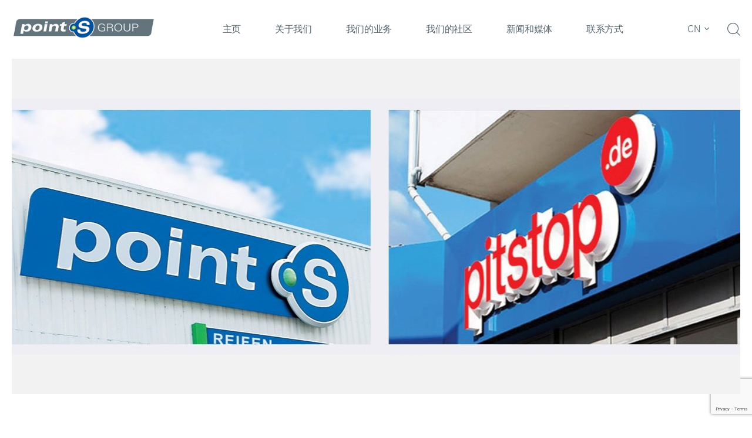

--- FILE ---
content_type: text/html; charset=UTF-8
request_url: https://www.point-s-group.com/zh/2018/01/30/point-s-and-pitstop-join-forces-in-germany-zh/
body_size: 11944
content:
<!DOCTYPE html>
<html lang="zh-CN">
<head>
	<meta charset="UTF-8">
	<meta name="viewport" content="width=device-width,initial-scale=1">
	<title>Point SPoint S and Pitstop join forces in Germany - Point S</title>
	<link rel="profile" href="http://gmpg.org/xfn/11">
	<link rel="pingback" href="https://www.point-s-group.com/xmlrpc.php">
	
	<link rel="apple-touch-icon" sizes="76x76" href="/apple-touch-icon.png">
	<link rel="icon" type="image/png" sizes="32x32" href="/favicon-32x32.png">
	<link rel="icon" type="image/png" sizes="16x16" href="/favicon-16x16.png">
	<link rel="manifest" href="/site.webmanifest">
	<link rel="mask-icon" href="/safari-pinned-tab.svg" color="#5bbad5">
	<meta name="msapplication-TileColor" content="#da532c">
	<meta name="theme-color" content="#ffffff">
	
	

<script type="text/javascript">

function OptanonWrapper() { }

</script>

	<meta name='robots' content='index, follow, max-image-preview:large, max-snippet:-1, max-video-preview:-1' />
<link rel="alternate" href="https://www.point-s-group.com/2018/01/30/point-s-and-pitstop-join-forces-in-germany/" hreflang="en" />
<link rel="alternate" href="https://www.point-s-group.com/es/2018/01/30/point-s-and-pitstop-join-forces-in-germany-es/" hreflang="es" />
<link rel="alternate" href="https://www.point-s-group.com/zh/2018/01/30/point-s-and-pitstop-join-forces-in-germany-zh/" hreflang="zh" />

	<!-- This site is optimized with the Yoast SEO plugin v26.3 - https://yoast.com/wordpress/plugins/seo/ -->
	<link rel="canonical" href="https://www.point-s-group.com/zh/2018/01/30/point-s-and-pitstop-join-forces-in-germany-zh/" />
	<meta property="og:locale" content="zh_CN" />
	<meta property="og:locale:alternate" content="en_US" />
	<meta property="og:locale:alternate" content="es_ES" />
	<meta property="og:type" content="article" />
	<meta property="og:title" content="Point S and Pitstop join forces in Germany - Point S" />
	<meta property="og:description" content="Pit Stop joins the Point S network Germany Pit Stop and [&hellip;]" />
	<meta property="og:url" content="https://www.point-s-group.com/zh/2018/01/30/point-s-and-pitstop-join-forces-in-germany-zh/" />
	<meta property="og:site_name" content="Point S" />
	<meta property="article:published_time" content="2018-01-30T11:06:00+00:00" />
	<meta property="article:modified_time" content="2024-01-19T11:07:11+00:00" />
	<meta property="og:image" content="https://www.point-s-group.com/wp-content/uploads/2018/01/PitStop-bandeau.jpg" />
	<meta property="og:image:width" content="1441" />
	<meta property="og:image:height" content="593" />
	<meta property="og:image:type" content="image/jpeg" />
	<meta name="author" content="Fabrice Kindel" />
	<meta name="twitter:card" content="summary_large_image" />
	<meta name="twitter:label1" content="作者" />
	<meta name="twitter:data1" content="Fabrice Kindel" />
	<meta name="twitter:label2" content="预计阅读时间" />
	<meta name="twitter:data2" content="2 分" />
	<script type="application/ld+json" class="yoast-schema-graph">{"@context":"https://schema.org","@graph":[{"@type":"WebPage","@id":"https://www.point-s-group.com/zh/2018/01/30/point-s-and-pitstop-join-forces-in-germany-zh/","url":"https://www.point-s-group.com/zh/2018/01/30/point-s-and-pitstop-join-forces-in-germany-zh/","name":"Point S and Pitstop join forces in Germany - Point S","isPartOf":{"@id":"https://www.point-s-group.com/zh/#website"},"primaryImageOfPage":{"@id":"https://www.point-s-group.com/zh/2018/01/30/point-s-and-pitstop-join-forces-in-germany-zh/#primaryimage"},"image":{"@id":"https://www.point-s-group.com/zh/2018/01/30/point-s-and-pitstop-join-forces-in-germany-zh/#primaryimage"},"thumbnailUrl":"https://www.point-s-group.com/wp-content/uploads/2018/01/PitStop-bandeau.jpg","datePublished":"2018-01-30T11:06:00+00:00","dateModified":"2024-01-19T11:07:11+00:00","author":{"@id":"https://www.point-s-group.com/zh/#/schema/person/121199cad97444a138fcc524866db149"},"breadcrumb":{"@id":"https://www.point-s-group.com/zh/2018/01/30/point-s-and-pitstop-join-forces-in-germany-zh/#breadcrumb"},"inLanguage":"zh-Hans","potentialAction":[{"@type":"ReadAction","target":["https://www.point-s-group.com/zh/2018/01/30/point-s-and-pitstop-join-forces-in-germany-zh/"]}]},{"@type":"ImageObject","inLanguage":"zh-Hans","@id":"https://www.point-s-group.com/zh/2018/01/30/point-s-and-pitstop-join-forces-in-germany-zh/#primaryimage","url":"https://www.point-s-group.com/wp-content/uploads/2018/01/PitStop-bandeau.jpg","contentUrl":"https://www.point-s-group.com/wp-content/uploads/2018/01/PitStop-bandeau.jpg","width":1441,"height":593},{"@type":"BreadcrumbList","@id":"https://www.point-s-group.com/zh/2018/01/30/point-s-and-pitstop-join-forces-in-germany-zh/#breadcrumb","itemListElement":[{"@type":"ListItem","position":1,"name":"Home","item":"https://www.point-s-group.com/zh/"},{"@type":"ListItem","position":2,"name":"新闻和媒体","item":"https://www.point-s-group.com/zh/%e6%96%b0%e9%97%bb%e5%92%8c%e5%aa%92%e4%bd%93/"},{"@type":"ListItem","position":3,"name":"Point S and Pitstop join forces in Germany"}]},{"@type":"WebSite","@id":"https://www.point-s-group.com/zh/#website","url":"https://www.point-s-group.com/zh/","name":"Point S","description":"","potentialAction":[{"@type":"SearchAction","target":{"@type":"EntryPoint","urlTemplate":"https://www.point-s-group.com/zh/?s={search_term_string}"},"query-input":{"@type":"PropertyValueSpecification","valueRequired":true,"valueName":"search_term_string"}}],"inLanguage":"zh-Hans"},{"@type":"Person","@id":"https://www.point-s-group.com/zh/#/schema/person/121199cad97444a138fcc524866db149","name":"Fabrice Kindel","image":{"@type":"ImageObject","inLanguage":"zh-Hans","@id":"https://www.point-s-group.com/zh/#/schema/person/image/","url":"https://secure.gravatar.com/avatar/0a8bacfb3c04a04c547cb4c6c1f92a3b164f5a344e18a7de1416b60ac5467aec?s=96&d=mm&r=g","contentUrl":"https://secure.gravatar.com/avatar/0a8bacfb3c04a04c547cb4c6c1f92a3b164f5a344e18a7de1416b60ac5467aec?s=96&d=mm&r=g","caption":"Fabrice Kindel"},"url":"https://www.point-s-group.com/zh/author/fabrice/"}]}</script>
	<!-- / Yoast SEO plugin. -->


<link rel="alternate" type="application/rss+xml" title="Point S &raquo; Point S and Pitstop join forces in Germany 评论 Feed" href="https://www.point-s-group.com/zh/2018/01/30/point-s-and-pitstop-join-forces-in-germany-zh/feed/" />
<link rel="alternate" title="oEmbed (JSON)" type="application/json+oembed" href="https://www.point-s-group.com/wp-json/oembed/1.0/embed?url=https%3A%2F%2Fwww.point-s-group.com%2Fzh%2F2018%2F01%2F30%2Fpoint-s-and-pitstop-join-forces-in-germany-zh%2F&#038;lang=zh" />
<link rel="alternate" title="oEmbed (XML)" type="text/xml+oembed" href="https://www.point-s-group.com/wp-json/oembed/1.0/embed?url=https%3A%2F%2Fwww.point-s-group.com%2Fzh%2F2018%2F01%2F30%2Fpoint-s-and-pitstop-join-forces-in-germany-zh%2F&#038;format=xml&#038;lang=zh" />
<style id='wp-img-auto-sizes-contain-inline-css' type='text/css'>
img:is([sizes=auto i],[sizes^="auto," i]){contain-intrinsic-size:3000px 1500px}
/*# sourceURL=wp-img-auto-sizes-contain-inline-css */
</style>
<style id='wp-emoji-styles-inline-css' type='text/css'>

	img.wp-smiley, img.emoji {
		display: inline !important;
		border: none !important;
		box-shadow: none !important;
		height: 1em !important;
		width: 1em !important;
		margin: 0 0.07em !important;
		vertical-align: -0.1em !important;
		background: none !important;
		padding: 0 !important;
	}
/*# sourceURL=wp-emoji-styles-inline-css */
</style>
<style id='wp-block-library-inline-css' type='text/css'>
:root{--wp-block-synced-color:#7a00df;--wp-block-synced-color--rgb:122,0,223;--wp-bound-block-color:var(--wp-block-synced-color);--wp-editor-canvas-background:#ddd;--wp-admin-theme-color:#007cba;--wp-admin-theme-color--rgb:0,124,186;--wp-admin-theme-color-darker-10:#006ba1;--wp-admin-theme-color-darker-10--rgb:0,107,160.5;--wp-admin-theme-color-darker-20:#005a87;--wp-admin-theme-color-darker-20--rgb:0,90,135;--wp-admin-border-width-focus:2px}@media (min-resolution:192dpi){:root{--wp-admin-border-width-focus:1.5px}}.wp-element-button{cursor:pointer}:root .has-very-light-gray-background-color{background-color:#eee}:root .has-very-dark-gray-background-color{background-color:#313131}:root .has-very-light-gray-color{color:#eee}:root .has-very-dark-gray-color{color:#313131}:root .has-vivid-green-cyan-to-vivid-cyan-blue-gradient-background{background:linear-gradient(135deg,#00d084,#0693e3)}:root .has-purple-crush-gradient-background{background:linear-gradient(135deg,#34e2e4,#4721fb 50%,#ab1dfe)}:root .has-hazy-dawn-gradient-background{background:linear-gradient(135deg,#faaca8,#dad0ec)}:root .has-subdued-olive-gradient-background{background:linear-gradient(135deg,#fafae1,#67a671)}:root .has-atomic-cream-gradient-background{background:linear-gradient(135deg,#fdd79a,#004a59)}:root .has-nightshade-gradient-background{background:linear-gradient(135deg,#330968,#31cdcf)}:root .has-midnight-gradient-background{background:linear-gradient(135deg,#020381,#2874fc)}:root{--wp--preset--font-size--normal:16px;--wp--preset--font-size--huge:42px}.has-regular-font-size{font-size:1em}.has-larger-font-size{font-size:2.625em}.has-normal-font-size{font-size:var(--wp--preset--font-size--normal)}.has-huge-font-size{font-size:var(--wp--preset--font-size--huge)}.has-text-align-center{text-align:center}.has-text-align-left{text-align:left}.has-text-align-right{text-align:right}.has-fit-text{white-space:nowrap!important}#end-resizable-editor-section{display:none}.aligncenter{clear:both}.items-justified-left{justify-content:flex-start}.items-justified-center{justify-content:center}.items-justified-right{justify-content:flex-end}.items-justified-space-between{justify-content:space-between}.screen-reader-text{border:0;clip-path:inset(50%);height:1px;margin:-1px;overflow:hidden;padding:0;position:absolute;width:1px;word-wrap:normal!important}.screen-reader-text:focus{background-color:#ddd;clip-path:none;color:#444;display:block;font-size:1em;height:auto;left:5px;line-height:normal;padding:15px 23px 14px;text-decoration:none;top:5px;width:auto;z-index:100000}html :where(.has-border-color){border-style:solid}html :where([style*=border-top-color]){border-top-style:solid}html :where([style*=border-right-color]){border-right-style:solid}html :where([style*=border-bottom-color]){border-bottom-style:solid}html :where([style*=border-left-color]){border-left-style:solid}html :where([style*=border-width]){border-style:solid}html :where([style*=border-top-width]){border-top-style:solid}html :where([style*=border-right-width]){border-right-style:solid}html :where([style*=border-bottom-width]){border-bottom-style:solid}html :where([style*=border-left-width]){border-left-style:solid}html :where(img[class*=wp-image-]){height:auto;max-width:100%}:where(figure){margin:0 0 1em}html :where(.is-position-sticky){--wp-admin--admin-bar--position-offset:var(--wp-admin--admin-bar--height,0px)}@media screen and (max-width:600px){html :where(.is-position-sticky){--wp-admin--admin-bar--position-offset:0px}}

/*# sourceURL=wp-block-library-inline-css */
</style><style id='wp-block-columns-inline-css' type='text/css'>
.wp-block-columns{box-sizing:border-box;display:flex;flex-wrap:wrap!important}@media (min-width:782px){.wp-block-columns{flex-wrap:nowrap!important}}.wp-block-columns{align-items:normal!important}.wp-block-columns.are-vertically-aligned-top{align-items:flex-start}.wp-block-columns.are-vertically-aligned-center{align-items:center}.wp-block-columns.are-vertically-aligned-bottom{align-items:flex-end}@media (max-width:781px){.wp-block-columns:not(.is-not-stacked-on-mobile)>.wp-block-column{flex-basis:100%!important}}@media (min-width:782px){.wp-block-columns:not(.is-not-stacked-on-mobile)>.wp-block-column{flex-basis:0;flex-grow:1}.wp-block-columns:not(.is-not-stacked-on-mobile)>.wp-block-column[style*=flex-basis]{flex-grow:0}}.wp-block-columns.is-not-stacked-on-mobile{flex-wrap:nowrap!important}.wp-block-columns.is-not-stacked-on-mobile>.wp-block-column{flex-basis:0;flex-grow:1}.wp-block-columns.is-not-stacked-on-mobile>.wp-block-column[style*=flex-basis]{flex-grow:0}:where(.wp-block-columns){margin-bottom:1.75em}:where(.wp-block-columns.has-background){padding:1.25em 2.375em}.wp-block-column{flex-grow:1;min-width:0;overflow-wrap:break-word;word-break:break-word}.wp-block-column.is-vertically-aligned-top{align-self:flex-start}.wp-block-column.is-vertically-aligned-center{align-self:center}.wp-block-column.is-vertically-aligned-bottom{align-self:flex-end}.wp-block-column.is-vertically-aligned-stretch{align-self:stretch}.wp-block-column.is-vertically-aligned-bottom,.wp-block-column.is-vertically-aligned-center,.wp-block-column.is-vertically-aligned-top{width:100%}
/*# sourceURL=https://www.point-s-group.com/wp-includes/blocks/columns/style.min.css */
</style>
<style id='global-styles-inline-css' type='text/css'>
:root{--wp--preset--aspect-ratio--square: 1;--wp--preset--aspect-ratio--4-3: 4/3;--wp--preset--aspect-ratio--3-4: 3/4;--wp--preset--aspect-ratio--3-2: 3/2;--wp--preset--aspect-ratio--2-3: 2/3;--wp--preset--aspect-ratio--16-9: 16/9;--wp--preset--aspect-ratio--9-16: 9/16;--wp--preset--color--black: #000000;--wp--preset--color--cyan-bluish-gray: #abb8c3;--wp--preset--color--white: #ffffff;--wp--preset--color--pale-pink: #f78da7;--wp--preset--color--vivid-red: #cf2e2e;--wp--preset--color--luminous-vivid-orange: #ff6900;--wp--preset--color--luminous-vivid-amber: #fcb900;--wp--preset--color--light-green-cyan: #7bdcb5;--wp--preset--color--vivid-green-cyan: #00d084;--wp--preset--color--pale-cyan-blue: #8ed1fc;--wp--preset--color--vivid-cyan-blue: #0693e3;--wp--preset--color--vivid-purple: #9b51e0;--wp--preset--gradient--vivid-cyan-blue-to-vivid-purple: linear-gradient(135deg,rgb(6,147,227) 0%,rgb(155,81,224) 100%);--wp--preset--gradient--light-green-cyan-to-vivid-green-cyan: linear-gradient(135deg,rgb(122,220,180) 0%,rgb(0,208,130) 100%);--wp--preset--gradient--luminous-vivid-amber-to-luminous-vivid-orange: linear-gradient(135deg,rgb(252,185,0) 0%,rgb(255,105,0) 100%);--wp--preset--gradient--luminous-vivid-orange-to-vivid-red: linear-gradient(135deg,rgb(255,105,0) 0%,rgb(207,46,46) 100%);--wp--preset--gradient--very-light-gray-to-cyan-bluish-gray: linear-gradient(135deg,rgb(238,238,238) 0%,rgb(169,184,195) 100%);--wp--preset--gradient--cool-to-warm-spectrum: linear-gradient(135deg,rgb(74,234,220) 0%,rgb(151,120,209) 20%,rgb(207,42,186) 40%,rgb(238,44,130) 60%,rgb(251,105,98) 80%,rgb(254,248,76) 100%);--wp--preset--gradient--blush-light-purple: linear-gradient(135deg,rgb(255,206,236) 0%,rgb(152,150,240) 100%);--wp--preset--gradient--blush-bordeaux: linear-gradient(135deg,rgb(254,205,165) 0%,rgb(254,45,45) 50%,rgb(107,0,62) 100%);--wp--preset--gradient--luminous-dusk: linear-gradient(135deg,rgb(255,203,112) 0%,rgb(199,81,192) 50%,rgb(65,88,208) 100%);--wp--preset--gradient--pale-ocean: linear-gradient(135deg,rgb(255,245,203) 0%,rgb(182,227,212) 50%,rgb(51,167,181) 100%);--wp--preset--gradient--electric-grass: linear-gradient(135deg,rgb(202,248,128) 0%,rgb(113,206,126) 100%);--wp--preset--gradient--midnight: linear-gradient(135deg,rgb(2,3,129) 0%,rgb(40,116,252) 100%);--wp--preset--font-size--small: 13px;--wp--preset--font-size--medium: 20px;--wp--preset--font-size--large: 36px;--wp--preset--font-size--x-large: 42px;--wp--preset--spacing--20: 0.44rem;--wp--preset--spacing--30: 0.67rem;--wp--preset--spacing--40: 1rem;--wp--preset--spacing--50: 1.5rem;--wp--preset--spacing--60: 2.25rem;--wp--preset--spacing--70: 3.38rem;--wp--preset--spacing--80: 5.06rem;--wp--preset--shadow--natural: 6px 6px 9px rgba(0, 0, 0, 0.2);--wp--preset--shadow--deep: 12px 12px 50px rgba(0, 0, 0, 0.4);--wp--preset--shadow--sharp: 6px 6px 0px rgba(0, 0, 0, 0.2);--wp--preset--shadow--outlined: 6px 6px 0px -3px rgb(255, 255, 255), 6px 6px rgb(0, 0, 0);--wp--preset--shadow--crisp: 6px 6px 0px rgb(0, 0, 0);}:where(.is-layout-flex){gap: 0.5em;}:where(.is-layout-grid){gap: 0.5em;}body .is-layout-flex{display: flex;}.is-layout-flex{flex-wrap: wrap;align-items: center;}.is-layout-flex > :is(*, div){margin: 0;}body .is-layout-grid{display: grid;}.is-layout-grid > :is(*, div){margin: 0;}:where(.wp-block-columns.is-layout-flex){gap: 2em;}:where(.wp-block-columns.is-layout-grid){gap: 2em;}:where(.wp-block-post-template.is-layout-flex){gap: 1.25em;}:where(.wp-block-post-template.is-layout-grid){gap: 1.25em;}.has-black-color{color: var(--wp--preset--color--black) !important;}.has-cyan-bluish-gray-color{color: var(--wp--preset--color--cyan-bluish-gray) !important;}.has-white-color{color: var(--wp--preset--color--white) !important;}.has-pale-pink-color{color: var(--wp--preset--color--pale-pink) !important;}.has-vivid-red-color{color: var(--wp--preset--color--vivid-red) !important;}.has-luminous-vivid-orange-color{color: var(--wp--preset--color--luminous-vivid-orange) !important;}.has-luminous-vivid-amber-color{color: var(--wp--preset--color--luminous-vivid-amber) !important;}.has-light-green-cyan-color{color: var(--wp--preset--color--light-green-cyan) !important;}.has-vivid-green-cyan-color{color: var(--wp--preset--color--vivid-green-cyan) !important;}.has-pale-cyan-blue-color{color: var(--wp--preset--color--pale-cyan-blue) !important;}.has-vivid-cyan-blue-color{color: var(--wp--preset--color--vivid-cyan-blue) !important;}.has-vivid-purple-color{color: var(--wp--preset--color--vivid-purple) !important;}.has-black-background-color{background-color: var(--wp--preset--color--black) !important;}.has-cyan-bluish-gray-background-color{background-color: var(--wp--preset--color--cyan-bluish-gray) !important;}.has-white-background-color{background-color: var(--wp--preset--color--white) !important;}.has-pale-pink-background-color{background-color: var(--wp--preset--color--pale-pink) !important;}.has-vivid-red-background-color{background-color: var(--wp--preset--color--vivid-red) !important;}.has-luminous-vivid-orange-background-color{background-color: var(--wp--preset--color--luminous-vivid-orange) !important;}.has-luminous-vivid-amber-background-color{background-color: var(--wp--preset--color--luminous-vivid-amber) !important;}.has-light-green-cyan-background-color{background-color: var(--wp--preset--color--light-green-cyan) !important;}.has-vivid-green-cyan-background-color{background-color: var(--wp--preset--color--vivid-green-cyan) !important;}.has-pale-cyan-blue-background-color{background-color: var(--wp--preset--color--pale-cyan-blue) !important;}.has-vivid-cyan-blue-background-color{background-color: var(--wp--preset--color--vivid-cyan-blue) !important;}.has-vivid-purple-background-color{background-color: var(--wp--preset--color--vivid-purple) !important;}.has-black-border-color{border-color: var(--wp--preset--color--black) !important;}.has-cyan-bluish-gray-border-color{border-color: var(--wp--preset--color--cyan-bluish-gray) !important;}.has-white-border-color{border-color: var(--wp--preset--color--white) !important;}.has-pale-pink-border-color{border-color: var(--wp--preset--color--pale-pink) !important;}.has-vivid-red-border-color{border-color: var(--wp--preset--color--vivid-red) !important;}.has-luminous-vivid-orange-border-color{border-color: var(--wp--preset--color--luminous-vivid-orange) !important;}.has-luminous-vivid-amber-border-color{border-color: var(--wp--preset--color--luminous-vivid-amber) !important;}.has-light-green-cyan-border-color{border-color: var(--wp--preset--color--light-green-cyan) !important;}.has-vivid-green-cyan-border-color{border-color: var(--wp--preset--color--vivid-green-cyan) !important;}.has-pale-cyan-blue-border-color{border-color: var(--wp--preset--color--pale-cyan-blue) !important;}.has-vivid-cyan-blue-border-color{border-color: var(--wp--preset--color--vivid-cyan-blue) !important;}.has-vivid-purple-border-color{border-color: var(--wp--preset--color--vivid-purple) !important;}.has-vivid-cyan-blue-to-vivid-purple-gradient-background{background: var(--wp--preset--gradient--vivid-cyan-blue-to-vivid-purple) !important;}.has-light-green-cyan-to-vivid-green-cyan-gradient-background{background: var(--wp--preset--gradient--light-green-cyan-to-vivid-green-cyan) !important;}.has-luminous-vivid-amber-to-luminous-vivid-orange-gradient-background{background: var(--wp--preset--gradient--luminous-vivid-amber-to-luminous-vivid-orange) !important;}.has-luminous-vivid-orange-to-vivid-red-gradient-background{background: var(--wp--preset--gradient--luminous-vivid-orange-to-vivid-red) !important;}.has-very-light-gray-to-cyan-bluish-gray-gradient-background{background: var(--wp--preset--gradient--very-light-gray-to-cyan-bluish-gray) !important;}.has-cool-to-warm-spectrum-gradient-background{background: var(--wp--preset--gradient--cool-to-warm-spectrum) !important;}.has-blush-light-purple-gradient-background{background: var(--wp--preset--gradient--blush-light-purple) !important;}.has-blush-bordeaux-gradient-background{background: var(--wp--preset--gradient--blush-bordeaux) !important;}.has-luminous-dusk-gradient-background{background: var(--wp--preset--gradient--luminous-dusk) !important;}.has-pale-ocean-gradient-background{background: var(--wp--preset--gradient--pale-ocean) !important;}.has-electric-grass-gradient-background{background: var(--wp--preset--gradient--electric-grass) !important;}.has-midnight-gradient-background{background: var(--wp--preset--gradient--midnight) !important;}.has-small-font-size{font-size: var(--wp--preset--font-size--small) !important;}.has-medium-font-size{font-size: var(--wp--preset--font-size--medium) !important;}.has-large-font-size{font-size: var(--wp--preset--font-size--large) !important;}.has-x-large-font-size{font-size: var(--wp--preset--font-size--x-large) !important;}
:where(.wp-block-columns.is-layout-flex){gap: 2em;}:where(.wp-block-columns.is-layout-grid){gap: 2em;}
/*# sourceURL=global-styles-inline-css */
</style>
<style id='core-block-supports-inline-css' type='text/css'>
.wp-container-core-columns-is-layout-9d6595d7{flex-wrap:nowrap;}
/*# sourceURL=core-block-supports-inline-css */
</style>

<style id='classic-theme-styles-inline-css' type='text/css'>
/*! This file is auto-generated */
.wp-block-button__link{color:#fff;background-color:#32373c;border-radius:9999px;box-shadow:none;text-decoration:none;padding:calc(.667em + 2px) calc(1.333em + 2px);font-size:1.125em}.wp-block-file__button{background:#32373c;color:#fff;text-decoration:none}
/*# sourceURL=/wp-includes/css/classic-themes.min.css */
</style>
<link rel='stylesheet' id='contact-form-7-css' href='https://www.point-s-group.com/wp-content/plugins/contact-form-7/includes/css/styles.css?ver=6.1.3' type='text/css' media='all' />
<link rel='stylesheet' id='swiper-style-css' href='https://www.point-s-group.com/wp-content/themes/points/js/swiper/swiper-bundle.min.css?ver=1667386200' type='text/css' media='all' />
<link rel='stylesheet' id='slick-style-css' href='https://www.point-s-group.com/wp-content/themes/points/js/slick/slick.css?ver=1670431253' type='text/css' media='all' />
<link rel='stylesheet' id='main-style-css' href='https://www.point-s-group.com/wp-content/themes/points/style.css?ver=1760085772' type='text/css' media='all' />
<link rel='stylesheet' id='wp-block-heading-css' href='https://www.point-s-group.com/wp-includes/blocks/heading/style.min.css?ver=6.9' type='text/css' media='all' />
<link rel='stylesheet' id='wp-block-paragraph-css' href='https://www.point-s-group.com/wp-includes/blocks/paragraph/style.min.css?ver=6.9' type='text/css' media='all' />
<script type="text/javascript" src="https://www.point-s-group.com/wp-includes/js/jquery/jquery.min.js?ver=3.7.1" id="jquery-core-js"></script>
<script type="text/javascript" src="https://www.point-s-group.com/wp-includes/js/jquery/jquery-migrate.min.js?ver=3.4.1" id="jquery-migrate-js"></script>
<script type="text/javascript" src="https://www.point-s-group.com/wp-content/themes/points/js/swiper/swiper-bundle.min.js?ver=1667386200" id="swiper.js-js"></script>
<script type="text/javascript" src="https://www.point-s-group.com/wp-content/themes/points/js/slick/slick.min.js?ver=1670431254" id="slick.js-js"></script>
<script type="text/javascript" id="mainjs-js-extra">
/* <![CDATA[ */
var mainjs = {"ajaxurl":"https://www.point-s-group.com/wp-admin/admin-ajax.php","redirecturl":"https://www.point-s-group.com/zh/","loadingmessage":"Please wait..."};
//# sourceURL=mainjs-js-extra
/* ]]> */
</script>
<script type="text/javascript" src="https://www.point-s-group.com/wp-content/themes/points/js/main.js?ver=1708355066" id="mainjs-js"></script>
<link rel="https://api.w.org/" href="https://www.point-s-group.com/wp-json/" /><link rel="alternate" title="JSON" type="application/json" href="https://www.point-s-group.com/wp-json/wp/v2/posts/7999" /><link rel="EditURI" type="application/rsd+xml" title="RSD" href="https://www.point-s-group.com/xmlrpc.php?rsd" />
<meta name="generator" content="WordPress 6.9" />
<link rel='shortlink' href='https://www.point-s-group.com/?p=7999' />
<meta name="cdp-version" content="1.5.0" />
		<!-- GA Google Analytics @ https://m0n.co/ga -->
		<script async src="https://www.googletagmanager.com/gtag/js?id=G-LQ5Z74G2VT"></script>
		<script>
			window.dataLayer = window.dataLayer || [];
			function gtag(){dataLayer.push(arguments);}
			gtag('js', new Date());
			gtag('config', 'G-LQ5Z74G2VT');
		</script>

	<meta name="redi-version" content="1.2.7" /><script type="text/javascript">window.gdprAppliesGlobally=false;(function(){function n(e){if(!window.frames[e]){if(document.body&&document.body.firstChild){var t=document.body;var r=document.createElement("iframe");r.style.display="none";r.name=e;r.title=e;t.insertBefore(r,t.firstChild)}else{setTimeout(function(){n(e)},5)}}}function e(r,a,o,s,c){function e(e,t,r,n){if(typeof r!=="function"){return}if(!window[a]){window[a]=[]}var i=false;if(c){i=c(e,n,r)}if(!i){window[a].push({command:e,version:t,callback:r,parameter:n})}}e.stub=true;e.stubVersion=2;function t(n){if(!window[r]||window[r].stub!==true){return}if(!n.data){return}var i=typeof n.data==="string";var e;try{e=i?JSON.parse(n.data):n.data}catch(t){return}if(e[o]){var a=e[o];window[r](a.command,a.version,function(e,t){var r={};r[s]={returnValue:e,success:t,callId:a.callId};n.source.postMessage(i?JSON.stringify(r):r,"*")},a.parameter)}}if(typeof window[r]!=="function"){window[r]=e;if(window.addEventListener){window.addEventListener("message",t,false)}else{window.attachEvent("onmessage",t)}}}e("__uspapi","__uspapiBuffer","__uspapiCall","__uspapiReturn");n("__uspapiLocator");e("__tcfapi","__tcfapiBuffer","__tcfapiCall","__tcfapiReturn");n("__tcfapiLocator");(function(e){var t=document.createElement("link");t.rel="preconnect";t.as="script";var r=document.createElement("link");r.rel="dns-prefetch";r.as="script";var n=document.createElement("link");n.rel="preload";n.as="script";var i=document.createElement("script");i.id="spcloader";i.type="text/javascript";i["async"]=true;i.charset="utf-8";var a="https://sdk.privacy-center.org/"+e+"/loader.js?target="+document.location.hostname;if(window.didomiConfig&&window.didomiConfig.user){var o=window.didomiConfig.user;var s=o.country;var c=o.region;if(s){a=a+"&country="+s;if(c){a=a+"®ion="+c}}}t.href="https://sdk.privacy-center.org/";r.href="https://sdk.privacy-center.org/";n.href=a;i.src=a;var d=document.getElementsByTagName("script")[0];d.parentNode.insertBefore(t,d);d.parentNode.insertBefore(r,d);d.parentNode.insertBefore(n,d);d.parentNode.insertBefore(i,d)})("de263448-0f94-415c-8fd7-f753c51daaf6")})();</script>	
	<script>var theme_url = 'https://www.point-s-group.com/wp-content/themes/points';</script>
       
</head>


<body class="wp-singular post-template-default single single-post postid-7999 single-format-standard wp-theme-points ">
<div id="overall"></div>	
<div id="site">
	
	
	<header id="header" role="banner">
		
		<div class="wrap">
			
			<div class="logo">
				<a href="https://www.point-s-group.com/zh/"><img src="https://www.point-s-group.com/wp-content/themes/points/images/logo.png" /></a>	
			</div>	
			
			<div id="toggle"></div>
			
			<div id="nav">
				<div class="menu-container"><ul id="menu-main-cn" class="nav-menu"><li id="menu-item-7140" class="menu-item menu-item-type-post_type menu-item-object-page menu-item-home menu-item-7140"><a href="https://www.point-s-group.com/zh/">主页</a></li>
<li id="menu-item-7141" class="menu-item menu-item-type-post_type menu-item-object-page menu-item-has-children menu-item-7141"><a href="https://www.point-s-group.com/zh/%e5%85%b3%e4%ba%8e%e6%88%91%e4%bb%ac/">关于我们</a>
<ul class="sub-menu">
	<li id="menu-item-7142" class="menu-item menu-item-type-post_type menu-item-object-page menu-item-7142"><a href="https://www.point-s-group.com/zh/%e5%85%b3%e4%ba%8e%e6%88%91%e4%bb%ac/%e5%8e%86%e5%8f%b2/">历史</a></li>
	<li id="menu-item-7143" class="menu-item menu-item-type-post_type menu-item-object-page menu-item-7143"><a href="https://www.point-s-group.com/zh/%e5%85%b3%e4%ba%8e%e6%88%91%e4%bb%ac/%e5%9b%bd%e9%99%85%e5%8c%96/">国际化</a></li>
	<li id="menu-item-11147" class="menu-item menu-item-type-post_type menu-item-object-page menu-item-11147"><a href="https://www.point-s-group.com/zh/%e5%85%b3%e4%ba%8e%e6%88%91%e4%bb%ac/%e6%88%91%e4%bb%ac%e7%9a%84%e6%9c%8d%e5%8a%a1%e5%9c%b0%e5%8c%ba/">我们的服务地区</a></li>
	<li id="menu-item-7145" class="menu-item menu-item-type-post_type menu-item-object-page menu-item-7145"><a href="https://www.point-s-group.com/zh/%e5%85%b3%e4%ba%8e%e6%88%91%e4%bb%ac/%e4%bd%bf%e5%91%bd%e5%92%8c%e6%84%bf%e6%99%af/">使命和愿景</a></li>
	<li id="menu-item-7146" class="menu-item menu-item-type-post_type menu-item-object-page menu-item-7146"><a href="https://www.point-s-group.com/zh/%e5%85%b3%e4%ba%8e%e6%88%91%e4%bb%ac/%e4%bb%b7%e5%80%bc%e8%a7%82/">价值观</a></li>
	<li id="menu-item-7147" class="menu-item menu-item-type-post_type menu-item-object-page menu-item-7147"><a href="https://www.point-s-group.com/zh/%e5%85%b3%e4%ba%8e%e6%88%91%e4%bb%ac/%e5%93%81%e7%89%8c%e5%a3%b0%e6%98%8e/">品牌声明</a></li>
</ul>
</li>
<li id="menu-item-7148" class="menu-item menu-item-type-post_type menu-item-object-page menu-item-has-children menu-item-7148"><a href="https://www.point-s-group.com/zh/%e6%88%91%e4%bb%ac%e7%9a%84%e4%b8%9a%e5%8a%a1/">我们的业务</a>
<ul class="sub-menu">
	<li id="menu-item-7155" class="menu-item menu-item-type-post_type menu-item-object-page menu-item-7155"><a href="https://www.point-s-group.com/zh/%e6%88%91%e4%bb%ac%e7%9a%84%e4%b8%9a%e5%8a%a1/%e6%88%91%e4%bb%ac%e7%9a%84%e9%9b%b6%e5%94%ae%e6%a6%82%e5%bf%b5/">我们的零售概念</a></li>
	<li id="menu-item-7382" class="menu-item menu-item-type-post_type menu-item-object-page menu-item-7382"><a href="https://www.point-s-group.com/zh/%e6%88%91%e4%bb%ac%e7%9a%84%e4%b8%9a%e5%8a%a1/%e6%88%91%e4%bb%ac%e7%9a%84%e5%ae%a2%e6%88%b7/">我们的客户 </a></li>
	<li id="menu-item-7633" class="menu-item menu-item-type-post_type menu-item-object-page menu-item-7633"><a href="https://www.point-s-group.com/zh/%e6%88%91%e4%bb%ac%e7%9a%84%e4%b8%9a%e5%8a%a1/%e6%88%91%e4%bb%ac%e7%9a%84%e6%9c%8d%e5%8a%a1/">我们的服务</a></li>
	<li id="menu-item-7643" class="menu-item menu-item-type-post_type menu-item-object-page menu-item-7643"><a href="https://www.point-s-group.com/zh/%e6%88%91%e4%bb%ac%e7%9a%84%e4%b8%9a%e5%8a%a1/%e6%88%91%e4%bb%ac%e7%9a%84%e8%87%aa%e6%9c%89%e5%93%81%e7%89%8c/">我们的自有品牌</a></li>
	<li id="menu-item-7715" class="menu-item menu-item-type-post_type menu-item-object-page menu-item-7715"><a href="https://www.point-s-group.com/zh/%e6%88%91%e4%bb%ac%e7%9a%84%e4%b8%9a%e5%8a%a1/%e6%88%91%e4%bb%ac%e7%9a%84%e5%90%88%e4%bd%9c%e4%bc%99%e4%bc%b4/">我们的合作伙伴</a></li>
</ul>
</li>
<li id="menu-item-7718" class="menu-item menu-item-type-post_type menu-item-object-page menu-item-has-children menu-item-7718"><a href="https://www.point-s-group.com/zh/%e6%88%91%e4%bb%ac%e7%9a%84%e7%a4%be%e5%8c%ba/">我们的社区</a>
<ul class="sub-menu">
	<li id="menu-item-8892" class="menu-item menu-item-type-post_type menu-item-object-page menu-item-8892"><a href="https://www.point-s-group.com/zh/%e6%88%91%e4%bb%ac%e7%9a%84%e7%a4%be%e5%8c%ba/%e6%88%91%e4%bb%ac%e7%9a%84%e7%bb%84%e7%bb%87/">我们的组织 </a></li>
	<li id="menu-item-8899" class="menu-item menu-item-type-post_type menu-item-object-page menu-item-8899"><a href="https://www.point-s-group.com/zh/%e6%88%91%e4%bb%ac%e7%9a%84%e7%a4%be%e5%8c%ba/%e5%8a%a0%e5%85%a5%e6%88%91%e4%bb%ac/">加入我们</a></li>
</ul>
</li>
<li id="menu-item-7949" class="menu-item menu-item-type-post_type menu-item-object-page current_page_parent menu-item-7949"><a href="https://www.point-s-group.com/zh/%e6%96%b0%e9%97%bb%e5%92%8c%e5%aa%92%e4%bd%93/">新闻和媒体</a></li>
<li id="menu-item-8169" class="menu-item menu-item-type-post_type menu-item-object-page menu-item-8169"><a href="https://www.point-s-group.com/zh/%e8%81%94%e7%b3%bb%e6%96%b9%e5%bc%8f/">联系方式</a></li>
</ul></div>			</div>
			
						
			<div class="right">
				<div class="langs">
					
												<div class="lang-item current-lang">
								<span>cn</span>
								
								<ul>
																			<li class="lang-item"><a hreflang="en-US" href="https://www.point-s-group.com/2018/01/30/point-s-and-pitstop-join-forces-in-germany/" lang="en-US">en</a></li>
																			<li class="lang-item"><a hreflang="es-ES" href="https://www.point-s-group.com/es/2018/01/30/point-s-and-pitstop-join-forces-in-germany-es/" lang="es-ES">es</a></li>
																			<li class="lang-item current-lang"><a hreflang="zh-CN" href="https://www.point-s-group.com/zh/2018/01/30/point-s-and-pitstop-join-forces-in-germany-zh/" lang="zh-CN">cn</a></li>
																	</ul>
							</div>
											
					
					
				</div>
					
				
				<div class="search">
					<div class="icon"></div>
				</div>
			</div>
		</div>
	</header>

	<div id="searchform">
		<div class="wrap">
			<form action="https://www.point-s-group.com/zh/2018/01/30/point-s-and-pitstop-join-forces-in-germany-zh/" method="get">
				<input name="q" value="" autocomplete="off" placeholder="Search for..." />
			</form>
			<div class="caption">Enter the query and press enter</div>
			<div class="close"></div>
		</div>
	</div>
	
	<div id="main" class="site-main">

																		
		
<div class="wrap">
	<div id="primary" class="content-area">
		<main id="main" class="site-main" role="main">
		
			<div id="banner" style="background-image: url(https://www.point-s-group.com/wp-content/uploads/2018/01/PitStop-bandeau-1441x572.jpg)"></div>
			
			
			
			<h1>Point S and Pitstop join forces in Germany</h1>
			
			<div class="date">
				30 1 月 2018			</div>
			
			<article id="post-7999" class="post-7999 post type-post status-publish format-standard has-post-thumbnail hentry category-uncategorized-zh">
	
	<div class="entry-content">
		
		
<div class="wp-block-columns is-layout-flex wp-container-core-columns-is-layout-9d6595d7 wp-block-columns-is-layout-flex">
<div class="wp-block-column is-layout-flow wp-block-column-is-layout-flow" style="flex-basis:25%"></div>



<div class="wp-block-column is-layout-flow wp-block-column-is-layout-flow" style="flex-basis:50%"></div>



<div class="wp-block-column is-layout-flow wp-block-column-is-layout-flow" style="flex-basis:25%"></div>
</div>



<h2 class="wp-block-heading has-text-align-left has-large-font-size">Pit Stop joins the Point S network </h2>



<p>Germany</p>



<h2 class="wp-block-heading"></h2>



<p></p>



<p>Pit Stop and Point S Germany have announced the merge of their respective networks through the membership of Pit Stop to the Point S German and International network. Both networks will benefit from a consolidated purchasing policy on tyre supply as well as a common fleet program supported by 870 retail locations across the country the Point S Group is now representing with Pit Stop, AutoMeister and Point S outlets.</p>



<p>Stefan Kulas, Pit Stop CEO &amp; owner, comments this announcement: “In a market context showing a fast consolidation in the German and European distribution, our membership to the Point S network makes good business sense”.</p>



<p>Alfred Wolff, Point S Germany CEO, comments as well: “We are very pleased to welcome Pit Stop as a member of our network as we see many synergies between Pit Stop and Point S, relying on the complementary expertises of each company in tyre and car maintenance services. We will put in place these synergies to generate new benefits for our retail and fleet customers”.</p>



<p>Point S is a worldwide network covering 4 continents (Europe, America, Asia and Africa), 33 countries with 3.600 locations.</p>



<p><strong>About Point S</strong></p>



<p>Registered and headquartered in France since 1971, Point S is the leading independent tyre and automotive service retailing group. The group now operations in 33 countries, with over 3,600 retailing points of sale.</p>



<p>Point S in 2016 registered consolidated revenue of more than 3 billion euros, selling more than 16 million tyres of various categories from passenger, light truck, 4&#215;4, SUVs, truck and bus, industrial and agricultural tyres.</p>



<p>Point S range of Point S Summerstar and Winterstar passenger, light truck, and SUV tyres are produced by a leading European manufacturer for sale exclusively within the Point S Group.</p>



<p>Point S also retails a full range of automotive products and accessories from battery, wipers, brake and brake pads, which are produced by leading manufacturers in the respective industry.<br><br><strong>Point S Press Contact for international:</strong><br>Muriel Clarke, International Brand Manager, POINT S GROUP Alianco<br>muriel.clarke@alianco.ch +33 634 210 273<br><br></p>
		
	</div>

</article>

		</main><!-- #main -->
	</div><!-- #primary -->

</div><!-- .wrap -->


		</div><!-- #main -->
		
			
			
		
			
		<footer id="footer" class="site-footer" role="contentinfo">
            
            <div class="row top">
            	<div class="wrap">
					<div class="cols">            
						<div class="col col1">
							<div class="logo">
								<a href="https://www.point-s-group.com/zh/"><img src="https://www.point-s-group.com/wp-content/themes/points/images/logo.png" /></a>	
							</div>	
						</div>
						<div class="col col2">
							<div class="menu-footer-column-1-chinese-container"><ul id="menu-footer-column-1-chinese" class="nav-menu"><li id="menu-item-8170" class="menu-item menu-item-type-post_type menu-item-object-page menu-item-8170"><a href="https://www.point-s-group.com/zh/%e8%81%94%e7%b3%bb%e6%96%b9%e5%bc%8f/">联系我们</a></li>
<li id="menu-item-8177" class="menu-item menu-item-type-post_type menu-item-object-page menu-item-8177"><a href="https://www.point-s-group.com/zh/%e6%b3%95%e5%be%8b%e5%a3%b0%e6%98%8e/">法律声明</a></li>
<li id="menu-item-8184" class="menu-item menu-item-type-post_type menu-item-object-page menu-item-privacy-policy menu-item-8184"><a rel="privacy-policy" href="https://www.point-s-group.com/zh/%e9%9a%90%e7%a7%81%e5%92%8ccookies/">隐私和Cookie</a></li>
</ul></div>													</div>
						<div class="col col3">
							<div id="custom_html-6" class="widget_text mb2 footer_widget widget widget_custom_html clearfix break-word"><h4>Follow us:</h4><div class="textwidget custom-html-widget"><ul>
	<li><a href="https://www.linkedin.com/company/point-s-development/" target="_blank"></a></li>
	<li><a href="https://www.youtube.com/@pointsgroup426" target="_blank"></a></li>
	<li><a href="https://www.instagram.com/pointsinternational/" target="_blank"></a></li>
</ul></div></div>							
							<a id="backtotop" href=""><span></span></a>
						</div>
					</div>
					<div class="copyright">
						<div id="text-2" class="mb2 footer_widget widget widget_text clearfix break-word">			<div class="textwidget"><p>© Copyright 2024 Point S Group. All rights reserved</p>
</div>
		</div>					</div>
            	</div>
            </div>
			
		</footer>
	
    
    <script type="speculationrules">
{"prefetch":[{"source":"document","where":{"and":[{"href_matches":"/*"},{"not":{"href_matches":["/wp-*.php","/wp-admin/*","/wp-content/uploads/*","/wp-content/*","/wp-content/plugins/*","/wp-content/themes/points/*","/*\\?(.+)"]}},{"not":{"selector_matches":"a[rel~=\"nofollow\"]"}},{"not":{"selector_matches":".no-prefetch, .no-prefetch a"}}]},"eagerness":"conservative"}]}
</script>
<script type="text/javascript" src="https://www.point-s-group.com/wp-includes/js/dist/hooks.min.js?ver=dd5603f07f9220ed27f1" id="wp-hooks-js"></script>
<script type="text/javascript" src="https://www.point-s-group.com/wp-includes/js/dist/i18n.min.js?ver=c26c3dc7bed366793375" id="wp-i18n-js"></script>
<script type="text/javascript" id="wp-i18n-js-after">
/* <![CDATA[ */
wp.i18n.setLocaleData( { 'text direction\u0004ltr': [ 'ltr' ] } );
//# sourceURL=wp-i18n-js-after
/* ]]> */
</script>
<script type="text/javascript" src="https://www.point-s-group.com/wp-content/plugins/contact-form-7/includes/swv/js/index.js?ver=6.1.3" id="swv-js"></script>
<script type="text/javascript" id="contact-form-7-js-translations">
/* <![CDATA[ */
( function( domain, translations ) {
	var localeData = translations.locale_data[ domain ] || translations.locale_data.messages;
	localeData[""].domain = domain;
	wp.i18n.setLocaleData( localeData, domain );
} )( "contact-form-7", {"translation-revision-date":"2024-09-10 17:33:27+0000","generator":"GlotPress\/4.0.3","domain":"messages","locale_data":{"messages":{"":{"domain":"messages","plural-forms":"nplurals=1; plural=0;","lang":"zh_CN"},"Error:":["\u62a5\u9519\uff1a"]}},"comment":{"reference":"includes\/js\/index.js"}} );
//# sourceURL=contact-form-7-js-translations
/* ]]> */
</script>
<script type="text/javascript" id="contact-form-7-js-before">
/* <![CDATA[ */
var wpcf7 = {
    "api": {
        "root": "https:\/\/www.point-s-group.com\/wp-json\/",
        "namespace": "contact-form-7\/v1"
    }
};
//# sourceURL=contact-form-7-js-before
/* ]]> */
</script>
<script type="text/javascript" src="https://www.point-s-group.com/wp-content/plugins/contact-form-7/includes/js/index.js?ver=6.1.3" id="contact-form-7-js"></script>
<script type="text/javascript" src="https://www.google.com/recaptcha/api.js?render=6LfUW24qAAAAAG6fqiiVPKCH3nZBhIdqnn7UvF5h&amp;ver=3.0" id="google-recaptcha-js"></script>
<script type="text/javascript" src="https://www.point-s-group.com/wp-includes/js/dist/vendor/wp-polyfill.min.js?ver=3.15.0" id="wp-polyfill-js"></script>
<script type="text/javascript" id="wpcf7-recaptcha-js-before">
/* <![CDATA[ */
var wpcf7_recaptcha = {
    "sitekey": "6LfUW24qAAAAAG6fqiiVPKCH3nZBhIdqnn7UvF5h",
    "actions": {
        "homepage": "homepage",
        "contactform": "contactform"
    }
};
//# sourceURL=wpcf7-recaptcha-js-before
/* ]]> */
</script>
<script type="text/javascript" src="https://www.point-s-group.com/wp-content/plugins/contact-form-7/modules/recaptcha/index.js?ver=6.1.3" id="wpcf7-recaptcha-js"></script>
<script id="wp-emoji-settings" type="application/json">
{"baseUrl":"https://s.w.org/images/core/emoji/17.0.2/72x72/","ext":".png","svgUrl":"https://s.w.org/images/core/emoji/17.0.2/svg/","svgExt":".svg","source":{"concatemoji":"https://www.point-s-group.com/wp-includes/js/wp-emoji-release.min.js?ver=6.9"}}
</script>
<script type="module">
/* <![CDATA[ */
/*! This file is auto-generated */
const a=JSON.parse(document.getElementById("wp-emoji-settings").textContent),o=(window._wpemojiSettings=a,"wpEmojiSettingsSupports"),s=["flag","emoji"];function i(e){try{var t={supportTests:e,timestamp:(new Date).valueOf()};sessionStorage.setItem(o,JSON.stringify(t))}catch(e){}}function c(e,t,n){e.clearRect(0,0,e.canvas.width,e.canvas.height),e.fillText(t,0,0);t=new Uint32Array(e.getImageData(0,0,e.canvas.width,e.canvas.height).data);e.clearRect(0,0,e.canvas.width,e.canvas.height),e.fillText(n,0,0);const a=new Uint32Array(e.getImageData(0,0,e.canvas.width,e.canvas.height).data);return t.every((e,t)=>e===a[t])}function p(e,t){e.clearRect(0,0,e.canvas.width,e.canvas.height),e.fillText(t,0,0);var n=e.getImageData(16,16,1,1);for(let e=0;e<n.data.length;e++)if(0!==n.data[e])return!1;return!0}function u(e,t,n,a){switch(t){case"flag":return n(e,"\ud83c\udff3\ufe0f\u200d\u26a7\ufe0f","\ud83c\udff3\ufe0f\u200b\u26a7\ufe0f")?!1:!n(e,"\ud83c\udde8\ud83c\uddf6","\ud83c\udde8\u200b\ud83c\uddf6")&&!n(e,"\ud83c\udff4\udb40\udc67\udb40\udc62\udb40\udc65\udb40\udc6e\udb40\udc67\udb40\udc7f","\ud83c\udff4\u200b\udb40\udc67\u200b\udb40\udc62\u200b\udb40\udc65\u200b\udb40\udc6e\u200b\udb40\udc67\u200b\udb40\udc7f");case"emoji":return!a(e,"\ud83e\u1fac8")}return!1}function f(e,t,n,a){let r;const o=(r="undefined"!=typeof WorkerGlobalScope&&self instanceof WorkerGlobalScope?new OffscreenCanvas(300,150):document.createElement("canvas")).getContext("2d",{willReadFrequently:!0}),s=(o.textBaseline="top",o.font="600 32px Arial",{});return e.forEach(e=>{s[e]=t(o,e,n,a)}),s}function r(e){var t=document.createElement("script");t.src=e,t.defer=!0,document.head.appendChild(t)}a.supports={everything:!0,everythingExceptFlag:!0},new Promise(t=>{let n=function(){try{var e=JSON.parse(sessionStorage.getItem(o));if("object"==typeof e&&"number"==typeof e.timestamp&&(new Date).valueOf()<e.timestamp+604800&&"object"==typeof e.supportTests)return e.supportTests}catch(e){}return null}();if(!n){if("undefined"!=typeof Worker&&"undefined"!=typeof OffscreenCanvas&&"undefined"!=typeof URL&&URL.createObjectURL&&"undefined"!=typeof Blob)try{var e="postMessage("+f.toString()+"("+[JSON.stringify(s),u.toString(),c.toString(),p.toString()].join(",")+"));",a=new Blob([e],{type:"text/javascript"});const r=new Worker(URL.createObjectURL(a),{name:"wpTestEmojiSupports"});return void(r.onmessage=e=>{i(n=e.data),r.terminate(),t(n)})}catch(e){}i(n=f(s,u,c,p))}t(n)}).then(e=>{for(const n in e)a.supports[n]=e[n],a.supports.everything=a.supports.everything&&a.supports[n],"flag"!==n&&(a.supports.everythingExceptFlag=a.supports.everythingExceptFlag&&a.supports[n]);var t;a.supports.everythingExceptFlag=a.supports.everythingExceptFlag&&!a.supports.flag,a.supports.everything||((t=a.source||{}).concatemoji?r(t.concatemoji):t.wpemoji&&t.twemoji&&(r(t.twemoji),r(t.wpemoji)))});
//# sourceURL=https://www.point-s-group.com/wp-includes/js/wp-emoji-loader.min.js
/* ]]> */
</script>
    </div>
    
</body>
</html>

--- FILE ---
content_type: text/html; charset=utf-8
request_url: https://www.google.com/recaptcha/api2/anchor?ar=1&k=6LfUW24qAAAAAG6fqiiVPKCH3nZBhIdqnn7UvF5h&co=aHR0cHM6Ly93d3cucG9pbnQtcy1ncm91cC5jb206NDQz&hl=en&v=PoyoqOPhxBO7pBk68S4YbpHZ&size=invisible&anchor-ms=20000&execute-ms=30000&cb=xxdz3igdmaq4
body_size: 48788
content:
<!DOCTYPE HTML><html dir="ltr" lang="en"><head><meta http-equiv="Content-Type" content="text/html; charset=UTF-8">
<meta http-equiv="X-UA-Compatible" content="IE=edge">
<title>reCAPTCHA</title>
<style type="text/css">
/* cyrillic-ext */
@font-face {
  font-family: 'Roboto';
  font-style: normal;
  font-weight: 400;
  font-stretch: 100%;
  src: url(//fonts.gstatic.com/s/roboto/v48/KFO7CnqEu92Fr1ME7kSn66aGLdTylUAMa3GUBHMdazTgWw.woff2) format('woff2');
  unicode-range: U+0460-052F, U+1C80-1C8A, U+20B4, U+2DE0-2DFF, U+A640-A69F, U+FE2E-FE2F;
}
/* cyrillic */
@font-face {
  font-family: 'Roboto';
  font-style: normal;
  font-weight: 400;
  font-stretch: 100%;
  src: url(//fonts.gstatic.com/s/roboto/v48/KFO7CnqEu92Fr1ME7kSn66aGLdTylUAMa3iUBHMdazTgWw.woff2) format('woff2');
  unicode-range: U+0301, U+0400-045F, U+0490-0491, U+04B0-04B1, U+2116;
}
/* greek-ext */
@font-face {
  font-family: 'Roboto';
  font-style: normal;
  font-weight: 400;
  font-stretch: 100%;
  src: url(//fonts.gstatic.com/s/roboto/v48/KFO7CnqEu92Fr1ME7kSn66aGLdTylUAMa3CUBHMdazTgWw.woff2) format('woff2');
  unicode-range: U+1F00-1FFF;
}
/* greek */
@font-face {
  font-family: 'Roboto';
  font-style: normal;
  font-weight: 400;
  font-stretch: 100%;
  src: url(//fonts.gstatic.com/s/roboto/v48/KFO7CnqEu92Fr1ME7kSn66aGLdTylUAMa3-UBHMdazTgWw.woff2) format('woff2');
  unicode-range: U+0370-0377, U+037A-037F, U+0384-038A, U+038C, U+038E-03A1, U+03A3-03FF;
}
/* math */
@font-face {
  font-family: 'Roboto';
  font-style: normal;
  font-weight: 400;
  font-stretch: 100%;
  src: url(//fonts.gstatic.com/s/roboto/v48/KFO7CnqEu92Fr1ME7kSn66aGLdTylUAMawCUBHMdazTgWw.woff2) format('woff2');
  unicode-range: U+0302-0303, U+0305, U+0307-0308, U+0310, U+0312, U+0315, U+031A, U+0326-0327, U+032C, U+032F-0330, U+0332-0333, U+0338, U+033A, U+0346, U+034D, U+0391-03A1, U+03A3-03A9, U+03B1-03C9, U+03D1, U+03D5-03D6, U+03F0-03F1, U+03F4-03F5, U+2016-2017, U+2034-2038, U+203C, U+2040, U+2043, U+2047, U+2050, U+2057, U+205F, U+2070-2071, U+2074-208E, U+2090-209C, U+20D0-20DC, U+20E1, U+20E5-20EF, U+2100-2112, U+2114-2115, U+2117-2121, U+2123-214F, U+2190, U+2192, U+2194-21AE, U+21B0-21E5, U+21F1-21F2, U+21F4-2211, U+2213-2214, U+2216-22FF, U+2308-230B, U+2310, U+2319, U+231C-2321, U+2336-237A, U+237C, U+2395, U+239B-23B7, U+23D0, U+23DC-23E1, U+2474-2475, U+25AF, U+25B3, U+25B7, U+25BD, U+25C1, U+25CA, U+25CC, U+25FB, U+266D-266F, U+27C0-27FF, U+2900-2AFF, U+2B0E-2B11, U+2B30-2B4C, U+2BFE, U+3030, U+FF5B, U+FF5D, U+1D400-1D7FF, U+1EE00-1EEFF;
}
/* symbols */
@font-face {
  font-family: 'Roboto';
  font-style: normal;
  font-weight: 400;
  font-stretch: 100%;
  src: url(//fonts.gstatic.com/s/roboto/v48/KFO7CnqEu92Fr1ME7kSn66aGLdTylUAMaxKUBHMdazTgWw.woff2) format('woff2');
  unicode-range: U+0001-000C, U+000E-001F, U+007F-009F, U+20DD-20E0, U+20E2-20E4, U+2150-218F, U+2190, U+2192, U+2194-2199, U+21AF, U+21E6-21F0, U+21F3, U+2218-2219, U+2299, U+22C4-22C6, U+2300-243F, U+2440-244A, U+2460-24FF, U+25A0-27BF, U+2800-28FF, U+2921-2922, U+2981, U+29BF, U+29EB, U+2B00-2BFF, U+4DC0-4DFF, U+FFF9-FFFB, U+10140-1018E, U+10190-1019C, U+101A0, U+101D0-101FD, U+102E0-102FB, U+10E60-10E7E, U+1D2C0-1D2D3, U+1D2E0-1D37F, U+1F000-1F0FF, U+1F100-1F1AD, U+1F1E6-1F1FF, U+1F30D-1F30F, U+1F315, U+1F31C, U+1F31E, U+1F320-1F32C, U+1F336, U+1F378, U+1F37D, U+1F382, U+1F393-1F39F, U+1F3A7-1F3A8, U+1F3AC-1F3AF, U+1F3C2, U+1F3C4-1F3C6, U+1F3CA-1F3CE, U+1F3D4-1F3E0, U+1F3ED, U+1F3F1-1F3F3, U+1F3F5-1F3F7, U+1F408, U+1F415, U+1F41F, U+1F426, U+1F43F, U+1F441-1F442, U+1F444, U+1F446-1F449, U+1F44C-1F44E, U+1F453, U+1F46A, U+1F47D, U+1F4A3, U+1F4B0, U+1F4B3, U+1F4B9, U+1F4BB, U+1F4BF, U+1F4C8-1F4CB, U+1F4D6, U+1F4DA, U+1F4DF, U+1F4E3-1F4E6, U+1F4EA-1F4ED, U+1F4F7, U+1F4F9-1F4FB, U+1F4FD-1F4FE, U+1F503, U+1F507-1F50B, U+1F50D, U+1F512-1F513, U+1F53E-1F54A, U+1F54F-1F5FA, U+1F610, U+1F650-1F67F, U+1F687, U+1F68D, U+1F691, U+1F694, U+1F698, U+1F6AD, U+1F6B2, U+1F6B9-1F6BA, U+1F6BC, U+1F6C6-1F6CF, U+1F6D3-1F6D7, U+1F6E0-1F6EA, U+1F6F0-1F6F3, U+1F6F7-1F6FC, U+1F700-1F7FF, U+1F800-1F80B, U+1F810-1F847, U+1F850-1F859, U+1F860-1F887, U+1F890-1F8AD, U+1F8B0-1F8BB, U+1F8C0-1F8C1, U+1F900-1F90B, U+1F93B, U+1F946, U+1F984, U+1F996, U+1F9E9, U+1FA00-1FA6F, U+1FA70-1FA7C, U+1FA80-1FA89, U+1FA8F-1FAC6, U+1FACE-1FADC, U+1FADF-1FAE9, U+1FAF0-1FAF8, U+1FB00-1FBFF;
}
/* vietnamese */
@font-face {
  font-family: 'Roboto';
  font-style: normal;
  font-weight: 400;
  font-stretch: 100%;
  src: url(//fonts.gstatic.com/s/roboto/v48/KFO7CnqEu92Fr1ME7kSn66aGLdTylUAMa3OUBHMdazTgWw.woff2) format('woff2');
  unicode-range: U+0102-0103, U+0110-0111, U+0128-0129, U+0168-0169, U+01A0-01A1, U+01AF-01B0, U+0300-0301, U+0303-0304, U+0308-0309, U+0323, U+0329, U+1EA0-1EF9, U+20AB;
}
/* latin-ext */
@font-face {
  font-family: 'Roboto';
  font-style: normal;
  font-weight: 400;
  font-stretch: 100%;
  src: url(//fonts.gstatic.com/s/roboto/v48/KFO7CnqEu92Fr1ME7kSn66aGLdTylUAMa3KUBHMdazTgWw.woff2) format('woff2');
  unicode-range: U+0100-02BA, U+02BD-02C5, U+02C7-02CC, U+02CE-02D7, U+02DD-02FF, U+0304, U+0308, U+0329, U+1D00-1DBF, U+1E00-1E9F, U+1EF2-1EFF, U+2020, U+20A0-20AB, U+20AD-20C0, U+2113, U+2C60-2C7F, U+A720-A7FF;
}
/* latin */
@font-face {
  font-family: 'Roboto';
  font-style: normal;
  font-weight: 400;
  font-stretch: 100%;
  src: url(//fonts.gstatic.com/s/roboto/v48/KFO7CnqEu92Fr1ME7kSn66aGLdTylUAMa3yUBHMdazQ.woff2) format('woff2');
  unicode-range: U+0000-00FF, U+0131, U+0152-0153, U+02BB-02BC, U+02C6, U+02DA, U+02DC, U+0304, U+0308, U+0329, U+2000-206F, U+20AC, U+2122, U+2191, U+2193, U+2212, U+2215, U+FEFF, U+FFFD;
}
/* cyrillic-ext */
@font-face {
  font-family: 'Roboto';
  font-style: normal;
  font-weight: 500;
  font-stretch: 100%;
  src: url(//fonts.gstatic.com/s/roboto/v48/KFO7CnqEu92Fr1ME7kSn66aGLdTylUAMa3GUBHMdazTgWw.woff2) format('woff2');
  unicode-range: U+0460-052F, U+1C80-1C8A, U+20B4, U+2DE0-2DFF, U+A640-A69F, U+FE2E-FE2F;
}
/* cyrillic */
@font-face {
  font-family: 'Roboto';
  font-style: normal;
  font-weight: 500;
  font-stretch: 100%;
  src: url(//fonts.gstatic.com/s/roboto/v48/KFO7CnqEu92Fr1ME7kSn66aGLdTylUAMa3iUBHMdazTgWw.woff2) format('woff2');
  unicode-range: U+0301, U+0400-045F, U+0490-0491, U+04B0-04B1, U+2116;
}
/* greek-ext */
@font-face {
  font-family: 'Roboto';
  font-style: normal;
  font-weight: 500;
  font-stretch: 100%;
  src: url(//fonts.gstatic.com/s/roboto/v48/KFO7CnqEu92Fr1ME7kSn66aGLdTylUAMa3CUBHMdazTgWw.woff2) format('woff2');
  unicode-range: U+1F00-1FFF;
}
/* greek */
@font-face {
  font-family: 'Roboto';
  font-style: normal;
  font-weight: 500;
  font-stretch: 100%;
  src: url(//fonts.gstatic.com/s/roboto/v48/KFO7CnqEu92Fr1ME7kSn66aGLdTylUAMa3-UBHMdazTgWw.woff2) format('woff2');
  unicode-range: U+0370-0377, U+037A-037F, U+0384-038A, U+038C, U+038E-03A1, U+03A3-03FF;
}
/* math */
@font-face {
  font-family: 'Roboto';
  font-style: normal;
  font-weight: 500;
  font-stretch: 100%;
  src: url(//fonts.gstatic.com/s/roboto/v48/KFO7CnqEu92Fr1ME7kSn66aGLdTylUAMawCUBHMdazTgWw.woff2) format('woff2');
  unicode-range: U+0302-0303, U+0305, U+0307-0308, U+0310, U+0312, U+0315, U+031A, U+0326-0327, U+032C, U+032F-0330, U+0332-0333, U+0338, U+033A, U+0346, U+034D, U+0391-03A1, U+03A3-03A9, U+03B1-03C9, U+03D1, U+03D5-03D6, U+03F0-03F1, U+03F4-03F5, U+2016-2017, U+2034-2038, U+203C, U+2040, U+2043, U+2047, U+2050, U+2057, U+205F, U+2070-2071, U+2074-208E, U+2090-209C, U+20D0-20DC, U+20E1, U+20E5-20EF, U+2100-2112, U+2114-2115, U+2117-2121, U+2123-214F, U+2190, U+2192, U+2194-21AE, U+21B0-21E5, U+21F1-21F2, U+21F4-2211, U+2213-2214, U+2216-22FF, U+2308-230B, U+2310, U+2319, U+231C-2321, U+2336-237A, U+237C, U+2395, U+239B-23B7, U+23D0, U+23DC-23E1, U+2474-2475, U+25AF, U+25B3, U+25B7, U+25BD, U+25C1, U+25CA, U+25CC, U+25FB, U+266D-266F, U+27C0-27FF, U+2900-2AFF, U+2B0E-2B11, U+2B30-2B4C, U+2BFE, U+3030, U+FF5B, U+FF5D, U+1D400-1D7FF, U+1EE00-1EEFF;
}
/* symbols */
@font-face {
  font-family: 'Roboto';
  font-style: normal;
  font-weight: 500;
  font-stretch: 100%;
  src: url(//fonts.gstatic.com/s/roboto/v48/KFO7CnqEu92Fr1ME7kSn66aGLdTylUAMaxKUBHMdazTgWw.woff2) format('woff2');
  unicode-range: U+0001-000C, U+000E-001F, U+007F-009F, U+20DD-20E0, U+20E2-20E4, U+2150-218F, U+2190, U+2192, U+2194-2199, U+21AF, U+21E6-21F0, U+21F3, U+2218-2219, U+2299, U+22C4-22C6, U+2300-243F, U+2440-244A, U+2460-24FF, U+25A0-27BF, U+2800-28FF, U+2921-2922, U+2981, U+29BF, U+29EB, U+2B00-2BFF, U+4DC0-4DFF, U+FFF9-FFFB, U+10140-1018E, U+10190-1019C, U+101A0, U+101D0-101FD, U+102E0-102FB, U+10E60-10E7E, U+1D2C0-1D2D3, U+1D2E0-1D37F, U+1F000-1F0FF, U+1F100-1F1AD, U+1F1E6-1F1FF, U+1F30D-1F30F, U+1F315, U+1F31C, U+1F31E, U+1F320-1F32C, U+1F336, U+1F378, U+1F37D, U+1F382, U+1F393-1F39F, U+1F3A7-1F3A8, U+1F3AC-1F3AF, U+1F3C2, U+1F3C4-1F3C6, U+1F3CA-1F3CE, U+1F3D4-1F3E0, U+1F3ED, U+1F3F1-1F3F3, U+1F3F5-1F3F7, U+1F408, U+1F415, U+1F41F, U+1F426, U+1F43F, U+1F441-1F442, U+1F444, U+1F446-1F449, U+1F44C-1F44E, U+1F453, U+1F46A, U+1F47D, U+1F4A3, U+1F4B0, U+1F4B3, U+1F4B9, U+1F4BB, U+1F4BF, U+1F4C8-1F4CB, U+1F4D6, U+1F4DA, U+1F4DF, U+1F4E3-1F4E6, U+1F4EA-1F4ED, U+1F4F7, U+1F4F9-1F4FB, U+1F4FD-1F4FE, U+1F503, U+1F507-1F50B, U+1F50D, U+1F512-1F513, U+1F53E-1F54A, U+1F54F-1F5FA, U+1F610, U+1F650-1F67F, U+1F687, U+1F68D, U+1F691, U+1F694, U+1F698, U+1F6AD, U+1F6B2, U+1F6B9-1F6BA, U+1F6BC, U+1F6C6-1F6CF, U+1F6D3-1F6D7, U+1F6E0-1F6EA, U+1F6F0-1F6F3, U+1F6F7-1F6FC, U+1F700-1F7FF, U+1F800-1F80B, U+1F810-1F847, U+1F850-1F859, U+1F860-1F887, U+1F890-1F8AD, U+1F8B0-1F8BB, U+1F8C0-1F8C1, U+1F900-1F90B, U+1F93B, U+1F946, U+1F984, U+1F996, U+1F9E9, U+1FA00-1FA6F, U+1FA70-1FA7C, U+1FA80-1FA89, U+1FA8F-1FAC6, U+1FACE-1FADC, U+1FADF-1FAE9, U+1FAF0-1FAF8, U+1FB00-1FBFF;
}
/* vietnamese */
@font-face {
  font-family: 'Roboto';
  font-style: normal;
  font-weight: 500;
  font-stretch: 100%;
  src: url(//fonts.gstatic.com/s/roboto/v48/KFO7CnqEu92Fr1ME7kSn66aGLdTylUAMa3OUBHMdazTgWw.woff2) format('woff2');
  unicode-range: U+0102-0103, U+0110-0111, U+0128-0129, U+0168-0169, U+01A0-01A1, U+01AF-01B0, U+0300-0301, U+0303-0304, U+0308-0309, U+0323, U+0329, U+1EA0-1EF9, U+20AB;
}
/* latin-ext */
@font-face {
  font-family: 'Roboto';
  font-style: normal;
  font-weight: 500;
  font-stretch: 100%;
  src: url(//fonts.gstatic.com/s/roboto/v48/KFO7CnqEu92Fr1ME7kSn66aGLdTylUAMa3KUBHMdazTgWw.woff2) format('woff2');
  unicode-range: U+0100-02BA, U+02BD-02C5, U+02C7-02CC, U+02CE-02D7, U+02DD-02FF, U+0304, U+0308, U+0329, U+1D00-1DBF, U+1E00-1E9F, U+1EF2-1EFF, U+2020, U+20A0-20AB, U+20AD-20C0, U+2113, U+2C60-2C7F, U+A720-A7FF;
}
/* latin */
@font-face {
  font-family: 'Roboto';
  font-style: normal;
  font-weight: 500;
  font-stretch: 100%;
  src: url(//fonts.gstatic.com/s/roboto/v48/KFO7CnqEu92Fr1ME7kSn66aGLdTylUAMa3yUBHMdazQ.woff2) format('woff2');
  unicode-range: U+0000-00FF, U+0131, U+0152-0153, U+02BB-02BC, U+02C6, U+02DA, U+02DC, U+0304, U+0308, U+0329, U+2000-206F, U+20AC, U+2122, U+2191, U+2193, U+2212, U+2215, U+FEFF, U+FFFD;
}
/* cyrillic-ext */
@font-face {
  font-family: 'Roboto';
  font-style: normal;
  font-weight: 900;
  font-stretch: 100%;
  src: url(//fonts.gstatic.com/s/roboto/v48/KFO7CnqEu92Fr1ME7kSn66aGLdTylUAMa3GUBHMdazTgWw.woff2) format('woff2');
  unicode-range: U+0460-052F, U+1C80-1C8A, U+20B4, U+2DE0-2DFF, U+A640-A69F, U+FE2E-FE2F;
}
/* cyrillic */
@font-face {
  font-family: 'Roboto';
  font-style: normal;
  font-weight: 900;
  font-stretch: 100%;
  src: url(//fonts.gstatic.com/s/roboto/v48/KFO7CnqEu92Fr1ME7kSn66aGLdTylUAMa3iUBHMdazTgWw.woff2) format('woff2');
  unicode-range: U+0301, U+0400-045F, U+0490-0491, U+04B0-04B1, U+2116;
}
/* greek-ext */
@font-face {
  font-family: 'Roboto';
  font-style: normal;
  font-weight: 900;
  font-stretch: 100%;
  src: url(//fonts.gstatic.com/s/roboto/v48/KFO7CnqEu92Fr1ME7kSn66aGLdTylUAMa3CUBHMdazTgWw.woff2) format('woff2');
  unicode-range: U+1F00-1FFF;
}
/* greek */
@font-face {
  font-family: 'Roboto';
  font-style: normal;
  font-weight: 900;
  font-stretch: 100%;
  src: url(//fonts.gstatic.com/s/roboto/v48/KFO7CnqEu92Fr1ME7kSn66aGLdTylUAMa3-UBHMdazTgWw.woff2) format('woff2');
  unicode-range: U+0370-0377, U+037A-037F, U+0384-038A, U+038C, U+038E-03A1, U+03A3-03FF;
}
/* math */
@font-face {
  font-family: 'Roboto';
  font-style: normal;
  font-weight: 900;
  font-stretch: 100%;
  src: url(//fonts.gstatic.com/s/roboto/v48/KFO7CnqEu92Fr1ME7kSn66aGLdTylUAMawCUBHMdazTgWw.woff2) format('woff2');
  unicode-range: U+0302-0303, U+0305, U+0307-0308, U+0310, U+0312, U+0315, U+031A, U+0326-0327, U+032C, U+032F-0330, U+0332-0333, U+0338, U+033A, U+0346, U+034D, U+0391-03A1, U+03A3-03A9, U+03B1-03C9, U+03D1, U+03D5-03D6, U+03F0-03F1, U+03F4-03F5, U+2016-2017, U+2034-2038, U+203C, U+2040, U+2043, U+2047, U+2050, U+2057, U+205F, U+2070-2071, U+2074-208E, U+2090-209C, U+20D0-20DC, U+20E1, U+20E5-20EF, U+2100-2112, U+2114-2115, U+2117-2121, U+2123-214F, U+2190, U+2192, U+2194-21AE, U+21B0-21E5, U+21F1-21F2, U+21F4-2211, U+2213-2214, U+2216-22FF, U+2308-230B, U+2310, U+2319, U+231C-2321, U+2336-237A, U+237C, U+2395, U+239B-23B7, U+23D0, U+23DC-23E1, U+2474-2475, U+25AF, U+25B3, U+25B7, U+25BD, U+25C1, U+25CA, U+25CC, U+25FB, U+266D-266F, U+27C0-27FF, U+2900-2AFF, U+2B0E-2B11, U+2B30-2B4C, U+2BFE, U+3030, U+FF5B, U+FF5D, U+1D400-1D7FF, U+1EE00-1EEFF;
}
/* symbols */
@font-face {
  font-family: 'Roboto';
  font-style: normal;
  font-weight: 900;
  font-stretch: 100%;
  src: url(//fonts.gstatic.com/s/roboto/v48/KFO7CnqEu92Fr1ME7kSn66aGLdTylUAMaxKUBHMdazTgWw.woff2) format('woff2');
  unicode-range: U+0001-000C, U+000E-001F, U+007F-009F, U+20DD-20E0, U+20E2-20E4, U+2150-218F, U+2190, U+2192, U+2194-2199, U+21AF, U+21E6-21F0, U+21F3, U+2218-2219, U+2299, U+22C4-22C6, U+2300-243F, U+2440-244A, U+2460-24FF, U+25A0-27BF, U+2800-28FF, U+2921-2922, U+2981, U+29BF, U+29EB, U+2B00-2BFF, U+4DC0-4DFF, U+FFF9-FFFB, U+10140-1018E, U+10190-1019C, U+101A0, U+101D0-101FD, U+102E0-102FB, U+10E60-10E7E, U+1D2C0-1D2D3, U+1D2E0-1D37F, U+1F000-1F0FF, U+1F100-1F1AD, U+1F1E6-1F1FF, U+1F30D-1F30F, U+1F315, U+1F31C, U+1F31E, U+1F320-1F32C, U+1F336, U+1F378, U+1F37D, U+1F382, U+1F393-1F39F, U+1F3A7-1F3A8, U+1F3AC-1F3AF, U+1F3C2, U+1F3C4-1F3C6, U+1F3CA-1F3CE, U+1F3D4-1F3E0, U+1F3ED, U+1F3F1-1F3F3, U+1F3F5-1F3F7, U+1F408, U+1F415, U+1F41F, U+1F426, U+1F43F, U+1F441-1F442, U+1F444, U+1F446-1F449, U+1F44C-1F44E, U+1F453, U+1F46A, U+1F47D, U+1F4A3, U+1F4B0, U+1F4B3, U+1F4B9, U+1F4BB, U+1F4BF, U+1F4C8-1F4CB, U+1F4D6, U+1F4DA, U+1F4DF, U+1F4E3-1F4E6, U+1F4EA-1F4ED, U+1F4F7, U+1F4F9-1F4FB, U+1F4FD-1F4FE, U+1F503, U+1F507-1F50B, U+1F50D, U+1F512-1F513, U+1F53E-1F54A, U+1F54F-1F5FA, U+1F610, U+1F650-1F67F, U+1F687, U+1F68D, U+1F691, U+1F694, U+1F698, U+1F6AD, U+1F6B2, U+1F6B9-1F6BA, U+1F6BC, U+1F6C6-1F6CF, U+1F6D3-1F6D7, U+1F6E0-1F6EA, U+1F6F0-1F6F3, U+1F6F7-1F6FC, U+1F700-1F7FF, U+1F800-1F80B, U+1F810-1F847, U+1F850-1F859, U+1F860-1F887, U+1F890-1F8AD, U+1F8B0-1F8BB, U+1F8C0-1F8C1, U+1F900-1F90B, U+1F93B, U+1F946, U+1F984, U+1F996, U+1F9E9, U+1FA00-1FA6F, U+1FA70-1FA7C, U+1FA80-1FA89, U+1FA8F-1FAC6, U+1FACE-1FADC, U+1FADF-1FAE9, U+1FAF0-1FAF8, U+1FB00-1FBFF;
}
/* vietnamese */
@font-face {
  font-family: 'Roboto';
  font-style: normal;
  font-weight: 900;
  font-stretch: 100%;
  src: url(//fonts.gstatic.com/s/roboto/v48/KFO7CnqEu92Fr1ME7kSn66aGLdTylUAMa3OUBHMdazTgWw.woff2) format('woff2');
  unicode-range: U+0102-0103, U+0110-0111, U+0128-0129, U+0168-0169, U+01A0-01A1, U+01AF-01B0, U+0300-0301, U+0303-0304, U+0308-0309, U+0323, U+0329, U+1EA0-1EF9, U+20AB;
}
/* latin-ext */
@font-face {
  font-family: 'Roboto';
  font-style: normal;
  font-weight: 900;
  font-stretch: 100%;
  src: url(//fonts.gstatic.com/s/roboto/v48/KFO7CnqEu92Fr1ME7kSn66aGLdTylUAMa3KUBHMdazTgWw.woff2) format('woff2');
  unicode-range: U+0100-02BA, U+02BD-02C5, U+02C7-02CC, U+02CE-02D7, U+02DD-02FF, U+0304, U+0308, U+0329, U+1D00-1DBF, U+1E00-1E9F, U+1EF2-1EFF, U+2020, U+20A0-20AB, U+20AD-20C0, U+2113, U+2C60-2C7F, U+A720-A7FF;
}
/* latin */
@font-face {
  font-family: 'Roboto';
  font-style: normal;
  font-weight: 900;
  font-stretch: 100%;
  src: url(//fonts.gstatic.com/s/roboto/v48/KFO7CnqEu92Fr1ME7kSn66aGLdTylUAMa3yUBHMdazQ.woff2) format('woff2');
  unicode-range: U+0000-00FF, U+0131, U+0152-0153, U+02BB-02BC, U+02C6, U+02DA, U+02DC, U+0304, U+0308, U+0329, U+2000-206F, U+20AC, U+2122, U+2191, U+2193, U+2212, U+2215, U+FEFF, U+FFFD;
}

</style>
<link rel="stylesheet" type="text/css" href="https://www.gstatic.com/recaptcha/releases/PoyoqOPhxBO7pBk68S4YbpHZ/styles__ltr.css">
<script nonce="L3hCG3eLLJbeFfh4QHYGDQ" type="text/javascript">window['__recaptcha_api'] = 'https://www.google.com/recaptcha/api2/';</script>
<script type="text/javascript" src="https://www.gstatic.com/recaptcha/releases/PoyoqOPhxBO7pBk68S4YbpHZ/recaptcha__en.js" nonce="L3hCG3eLLJbeFfh4QHYGDQ">
      
    </script></head>
<body><div id="rc-anchor-alert" class="rc-anchor-alert"></div>
<input type="hidden" id="recaptcha-token" value="[base64]">
<script type="text/javascript" nonce="L3hCG3eLLJbeFfh4QHYGDQ">
      recaptcha.anchor.Main.init("[\x22ainput\x22,[\x22bgdata\x22,\x22\x22,\[base64]/[base64]/[base64]/ZyhXLGgpOnEoW04sMjEsbF0sVywwKSxoKSxmYWxzZSxmYWxzZSl9Y2F0Y2goayl7RygzNTgsVyk/[base64]/[base64]/[base64]/[base64]/[base64]/[base64]/[base64]/bmV3IEJbT10oRFswXSk6dz09Mj9uZXcgQltPXShEWzBdLERbMV0pOnc9PTM/bmV3IEJbT10oRFswXSxEWzFdLERbMl0pOnc9PTQ/[base64]/[base64]/[base64]/[base64]/[base64]\\u003d\x22,\[base64]\\u003d\\u003d\x22,\x22JsKzQcKDwpfCnioDcjTCrWDDtWksw6wVw6PDqCtdYntRFcKgw4pMw7FowrIYw4bDlyDCrTXChsKKwq/DhxI/ZsKjwqvDjxkBRsO7w47DlcKHw6vDomjCgVNUXsOfFcKnHMKhw4fDn8K/Dxl4wrHCtsO/[base64]/CiH9nQHrDqQbDvMK2JcKJfxIlw7A5cQLCtVBuwosww7nDp8KID1LCvW/[base64]/wp8iDljDpMOudFTDpHRfXMKdHEXDpGLCu1jDsxVCB8KCNsKlw4zDuMKkw43Dk8KuWMKLw5TCkl3Dn1TDozV1woddw5BtwrdMPcKEw7fDusORD8K8wo/CmiDDgcKobsOLwrPCmMOtw5DCo8Kaw7pawqsAw4F3dQDCggLDvHQVX8KAeMKYb8KFw53DhApFw6BJbirCpQQPw7okEArDuMKHwp7DqcKuwpLDgwNLw43CocOBC8Okw49Qw5oxKcKzw65LJMKnwrvDt0TCncK2w7vCggE7FMKPwohGFSjDkMKwJlzDisOpDkV/Vw7DlV3CinB0w7Q5d8KZX8Omw4PCicKiDHHDpMOJwrPDlsKiw5d7w79FYsKwwpTChMKTw4rDiFTCt8K6NRx7bVnDgsOtwoQIGTQmwp3DpEtUfcKww6MsasK0THHCvy/Ch1/DnFEYLSDDv8Omwo5cI8OyHhrCv8KyIFlOwp7DssK8wrHDjEfDhWpcw6ECa8KzNsOMUzczwoHCsw3DjcObNmzDl21TwqXDnsKwwpAGHMOiaVbCssK0WWDCklN0V8OTNsKDwoLDqMKnfsKOPcOhE3R/wqzCisKawr/Dt8KeLwLDmsOmw5xRHcKLw7bDksKGw4RYKwvCksKaMyFmfCPDp8Osw6/CoMKzRmUCVMKWMMOjwqUtwrsCcFvDpcOFwqoIwrHCvk/[base64]/UALDiMKowojDlTvCu8OIw5klfA3DpEXCulEnwogHesKHaMO6wpNPfXU3YsOiwqInCcKQbhvDqnrDryUtUihldcOnwrxifcOuwotBwrs2w57CoFUqwqVBAUDDlMONa8KJCg/DvwoUFUjDsWvCo8OiUcKKPjgOUEPDusOkwr7DpC/CgzNrwqrCpX3CgcKSw7XDhcO9FsOcw7bDr8KsSSoaA8KywpjDm0hqw6nDgHrDq8O7BG7Ds09vSmMqw6fCs1DCksKTw4PDjkZTwrk9w4lZw7k+bmPDkw7Dm8KKw6vCqMKnfsKHH1VqZmvDtMK5BkrDg380w5jCt3x0wos/EXY7VnRhw6PCr8KgHVYuwofCuiBcw5QDw4XCl8Ogey/Dl8KzwpzCi2bDpRpAw6rCv8KiDMKkwofCvcKJw6BiwqQNdMOfEMOdJsKPwpXDgsKmw5XDtBXCvg7DgcKoa8KUw5XDtcK1QMK4w78VBC/DhB3DqjEKwq/[base64]/Cj2dsCgrCqXVnwrHDr8KWw4g1IMO7w7p1wqV2wqEfZg7CgMKFwqFcT8KnwrVoXMKWwrRJwoTCqglCA8KowozCpMOwwoN6wp/DrzzDkFE9JTsRZWHDkMKOw59FcWMXw5jDgcKww5TCjF3CscOibmUXwqbDvEoLIsKewpjDl8OlWcOUKcOCw5/DuX8bNybDiT7Dj8OgwrbDi3XCssOPBhHCgsKcw7YOQHXCj0PCtQTDnArCkDIMw4HCgnkfTAYVVsKdYzY/ZQrCvsKMfXgoBMOvF8O9wrkgw5NOWsKrdXc4wovCisKwPT7Dr8KTCcKWw4ZLwqcuVn5Rwq7CmEjDpzlwwqtuw44TdcOqwrNMNQvDhcKmSmoew6DDtcK9w6vDhsOFwpDDlHjCg0/Con7Dj1LDoMKMWWDCsn0SFsKRw58pw5TCm1vCiMOtOHvCpnLDr8KoB8OWIsKfw57CnUY4wrgdwqsdVcKhwrpSw63Dt2PDqsOoCkbCsFojI8OUT1jDvAIWIG9/acKiwrfCr8OHw5wkLVjDgcKjTSRSwqkeDkLDhnHCisKJccKxRcKrbMKew7TCsyjDmVLCmcKgw6Zcw4pYAMK/w6LCglrDmmDDlX7DiWzDsgrCsEXDsiMCQHfDiidBRRRddcKNRTTDv8OTwp7Cv8OBwpZLw7IKw5zDlUrCrn19TcKZGE1vKSPCi8KgAzvDjsKKwqvDpgxKKWLCkcKywrtTccKDwq0iwrIuOMOCTRUDEsKSw6kvb315wq8cMsOowo8Mw5MmFsOYWUnDj8ODw5lCw6/CkMOIVcKrw7FmFMKXVQTCpE7Ct3jDnHhPw6ctZyFuFh/DsAIJKMObwrRcw5bCkcKYwrPDnXwBMsOzZMOAWWReEMOvw4wUwoHCsnZ2wpwwwqtnw4LCmTt5Nw9QP8KIwprDjRjCkMKzwrvCnCfCh1fDpGNBwqjDpwAGwo3DtDoXacO8GE0dF8K0QsKXWQnDmcKsOsOFwr/Dv8KaYjBOwo9XdR9jw7haw6/[base64]/woPDrzhuawPDisKJecKPwp3DnMK8LMK0WsKTLQLDjcOow6zCqD0+worDtcKZNcOdw4seKcOyw7fClBhGMXEpwrZtY1nDinBHw73ClMO9woEjwpzCksOgwp3CtsKANE/Cj2XCujfDhcOgw5hKdcK8esKIwrQjHxbCh3XCo2Yuwph1IT/[base64]/Dq8O1wrHCqcK+K8OUwpbClQHCk8KJwrM5IMKoPg53wqPCiMOqw6jChQfDiHhQw6fDsgsaw790w6vCncO/LSLCn8ODwoMKwqTCgS8pdQ7CmEPDmcKxw6nCi8KTFsOww5g3BsOew47Cg8OoWDvDi1fClU5cwojDuyLDoMKnQBlCJmfCrcKMQ8KmeF/DgXPCusOHw4AAw77CjlDDo1Y3wrLDq1nCpWvDs8OnCMOMwojDokBPPzHDhG9BOsO2YcOse0krHUvDl2E/[base64]/Dn1JTw7/ChVrCscKOXcKTcsObwo01DsK7QMKgw7MsasOEw6XDscKCax8iw55SJMOkwqhnw79UwrzCjB7CslbCicKUwqfCosKrwrzCmwTCusKHw7DCvcOLVcO+V0QpCGhjGHbDhEAnw4/CrVLDv8OMPiklasKRdiLDoiHCu0zDhsO3NMKPUjLDjMKxOA/[base64]/DuW1MZcKgTsKWwqxcS8KpPR5kbcO2CsOiwpLDhX1Ebl5Rwq7CmsK2K0/[base64]/wqTDmwPDgsKIcFbDo8K/ZMOabMORw5zDisKUMS7DoMK/w4LCiMOcccKnwp3DrcOaw44pwpIlFSMbw4YbR1o2VzjDnyLCn8O6PcKOTMOTw5QIIcOWGsKIw7QOwojCusKDw5zDlyLDqcO4VsKIfhNTYznDncO7A8Osw4HCiMKpw4xYw7HDvRwQFUrChwobRnwgMlADw5pmCcK/[base64]/[base64]/wp4jw6TDqUlawqdWAsOpVXPCuCXCv1pKJwh4wqZzwrjCtRV6wo5Twro7aC/CkcKPQcOzwqjCuHYAXTBXFyfDgMORw4vDh8KcwrRXYsO7dkJ9wojDqQRww4HDnMKuNC3DtsKWwo8EZH/[base64]/[base64]/DmQ3CvsOFJgRDwrUOwp7Cnh/CssKvw5M1wpFrBcORwrjDusKjwoLCuBIkwp/[base64]/Ct8KewoIyF8K1El/DqMOgwo3CqsOFw5LCii3DhR7Cn8OQw5HDj8OMwoUBw7V9PsOTwqoUwrdRFMOBwoFNWMKQw4kaYsKWwpA9w74uw6TDj1nDqAzDoE7DqMOOH8Kiw6duwr7DiMO8U8OiBw8ICsKuTBFtLMOJOMKMasOPPcOawr/DjG/Dg8K4w6fChy7CuSZdcRjCjysJw65xw6Ykw5/CvgLDrzDDscKWCcK1wpxowr/[base64]/DhAE8AF/[base64]/DisODL0lqQgNWC8Kuw7TDrzkxw7QULmXDosOpfMO+HsOiRgxowoTDnyxfwq/Cv23DrcOxw7gObcOjwoRbU8K8Y8Kzw6YUw6bDqsKkWBvCpsKvw6rDmsKDwqrDosKfYQBGw6V9UijCrcK6wqLDu8Kww7LCucKrwrrCoRPDrH5nworDvsKaMQNzYgbDoGNTwrrCpsOWw5rDiFrClcKOw6Rnw6XCs8Krw4JpeMOXwofCoCXDpjbDjHp9cA/[base64]/[base64]/Dn8KCDRbDpQAAwoZSGsKMwr7Dm2Znw7U4fsOATHoobFVnwobDsFgvAcOnRcKbOkQwTEJlCcOGwqrCqMOmbsKEAQd0DVXCuyYwWDPCtcOZwqnChV/[base64]/[base64]/wqfCo1rCoxfDi3DCmQorT8OLG8OLwrB6w53DgxIowo/[base64]/NV0tAHnCrsK3w6R3cy3DsMO9wrLCnMKVw6IgwqPDnsO1w5vDuEbDqsKXw5DDhifCgcK1w4/[base64]/w6nCosKkbQHDqAbDqifDrnjCvMKQZ8OUGCfDrsOuWMKqw4t6EgDDg3HDpgPCmy08wrLCvhlHwq3DrcKqwrdfw6BRDUfDiMK6wpg9OlA0dcK7wpfDo8OdPsKPN8Kgwq0DPMOQw4HDmMKCDwRbw6PCggZPXD1/w4HCn8OnHsOPfxnClndjwoFAGhLCvMKsw4FZJhxTDMK1wo8bS8KjFMKqwqd3w6ICbRjCgHRSw5/CjsKJN359wqYCwqp0ZMKSw6DCslHDqcOfX8OGw5/CsT9aBBrCicOKwrvCunPDv2khw4tpO2zCnsOtwrsQZMKhB8KXDkdNw6fDmUkTw6J8RXfDjMOnMWlLwpVRw63CkcOiw6U7wprCl8OCecKCw4c5YBp+OSpNPsOZMsKyw5s/wpUdw69dZsOrZCdtDhgDw5vDtz3DisOLIDQreU8uw5vCm2NPUUBJJDzDlk7Cqy4NZlMUwonCmHbCoyxRSzshfmUBOcKbw643WS3Cv8K9wq41w54bWcOPAcK+GgdrAcOowpt/[base64]/bMO4woDDj3TCu8OMwoPCthUwcMOFKjjCjgYKw5FBW1UCwpbCi1R7w7HCn8Ogw6QiXMKwwo/[base64]/RcKswpZOM0bDqGA8TcK5w7USw5nChsOiwr/[base64]/CrgRqPsK9W8OYwpsAw5U7DsO2Ti4JOHrCjHHDrcOWwqTCuXJVw4jClkzDnMKBLW/CosOSEcOUw5ExOEPDvFgMfUnDtMKufsOSwpkEwpZSMAxhw5/CoMKFC8KLwp8ewqXCisK6dMOCSj5owoIjccKFwoDCoA3CpsK9XMKVSFzDlSRVKsKRw4ALw73ChsKZGFR/dn4BwrUlwodzN8Ouw5o3wo3Cl0p7worCuGlIwrfDnhF2QcOPw5LDtcKLw7/DvBFTBVHCqsOGUGkJfcK4EC/[base64]/DmlVSw5fDrDzChhHCu8OMBcO8J8OdwotvWA/CmcKCElDDpcO+wpPDpB7Ds3oJwqDCuSI+wpvDoj/Dh8OGw5NewqnDisOZw6hgwrYmwp54wrgaEsKyLsO4NFTDgMK4FXo4fcOnw6p3w63Cm3XCqDZOw43CmcOBwoA+C8KcOVjDnMKpBMO9WjHCon/DuMKJcx1sGWbDkMOYXlbCh8ObwrjDhTHCmALDqMKzwqd3bh1RDsKBU2Fbw4UEw5NyWMKww5ReWFbDscOew53DmcKveMO9wqlVX1bCpUjCn8KuaMOSw7vCmcKOw6LCu8OHwpPCujFjwog/JUTCsxUNYlXDlmfCksK+w4XCsF4Jwr5Yw6UuwqAlR8K3QcO/DQPDu8Orw55oU2NvQsO/dRsLRcONwqRrdMKtPsObVcOlb1zCnD15dcKywrRlwo/Dr8K4woPDt8KmYxh3wo9pPsOLwrvDmcKdDcKoA8KUw5Yhw59XwqHDhUfDsMK6OD0AelfCulbCuEMIUVJFbmfDoBzDgVLDs8OVBS0jbMOawq/[base64]/CrsK/w6nCu8OTe8Olwr8uw7fDpcKzHi3Cn8KWacKjcDJSS8OZJ23ClTQ1w5vDgx7DulLCtxPDmhfDlG5Ow77DuyrCisKkZhdOdcKwwphmwqUrw7vDvUQjw7F4csKReQ/Cn8KoGcOLR23CrznDhAsiE2oWGsODb8KYw7Mfw5hVCsOkwpbDjXYAP1DDmMK7wotrFMOMHV7Ds8OZwoDCjcKPwrFEwq9ySX9/JHLCviLCskrDoHbDkcKvTMK5fcO8En/[base64]/w5xrZAjCh8OBK30ET8KRWTDDtcOpasOUwrPDhcKkRxbDkMKQHwjCpcKZwrfDncO7wqg6S8KjwqYrJF/Chi7CtkjCpcONYcKDL8OaZxRZwqHDpixywozDtSVdXsOfw6EyBXAtwrfDksKgIcKLKkFOdCjDjMKqw4U8w6LCnUPDkFDCvjXCpFErwoPCs8OFw6czfMOnw5/[base64]/CtsK7SMOVASY5bsOCZ8O5wqDClyIiZjJ0wotwwqzCk8O8w6ssAsOiOMO5w6pmw7jCvMKPwqp2esOHZcO4AWjCqcKww7IZw5JyNXteb8K/wr0iw6Erwp1TdMKhwowKwrBEM8OUf8Oow6cGwofCqWnDk8KKw53DtsOJGRU/V8OwZyrCkcKNwqF1wrHCq8OLDcO/[base64]/[base64]/CiylmbcKjwoVNPmzCl2bDiMKkwoTDh8Omw7pLwqXCmnlOOMODw6J5wr14w5JcwqnCusK/BcKRwpnCrcKJTWY8EjfCoGxrDcKkwpMjT20jIk7DgEnDkMKywqEqGcOHwqkaYMOhwoXDlsKrUMKCwo5Gwr12wqjCmUfCoDvDscOXeMKPX8K3w5XDv1sOMm8hwrHCqsOmcMOrwrUqNcO3WyDCuMK/wprCrR7DoMO1w5bDpcOwT8OmUh0MUcKtOX4Ww41ewoDDmAYMw5MVw5cNHT3CqMKVwqNFDcOfw4/CuHpfLMOiwqrDs1HCswEXw4w7wrIYKcKjc3otwpjDsMOLFHpfw6obw57DtQZFwqnCkFcbViHCkzVaRMKww4DDlmNuD8KcX2E4CMOFIxoAw7LCisK/[base64]/woVbXcKqSsOeHcO4wqvCoMOVTTQKw7Qrw7IjwpTClVjCssKKCMOvw4/ChCcZwoVtwphhwrF9wqfDqHbDo3LCmVdtw7jCr8OpwpfDjHbCgMKgw6PDj33CuDDCmA/DrsOrXGTDgDHCoMOMwrPCnMKmEsOzQsOlIMKGG8K2w6jCrMOMw4/[base64]/DiUZlN8K5fMK1LAAXOMK/w6zDlBRBMnfDkDcfeCY3VCPCv1rDrAbDlQzCncKnWMOoccKkSMK+O8OZZFk4aTF4fsKeNHIPw7fCk8OtQ8KEwr4vw7o4w4fDpcOKwoMtwovDok3CtMOLA8OkwrJ8OBQrPzjCtTYMKQnDmArClV0Mwokxw5/CrzYyF8KTVMORVMK/woHDpnJ/UW/[base64]/CjcKfwrzCiMOGFcOvVQzDtMK0w6XCjzjDu8Kmw59Mw4BKwq/[base64]/CscOhwqzDoMOXwohBOBrDnU8GNcKwbMOPw7k1wqTChsOdPcOww7PDi0XCog/ChFPDp3jDjMKuV0rDvTA0DmrCsMKyw7zDmMKcwqTCuMOzwobDnyFrTQ5rwoXDmzlgEHQ2fnFqRsOwwo7Dlhlaw67CmW5iwqRCYsKrMsONwrvCtcOJUDjDscKeMAEqwrnDi8KUVA0hwpxxN8Oew47DgMOlwqRow59/w7fCisKkJ8OqPnpGFcO3w7onwr/CrsOibsKUwr/CsmzCt8KuasKMR8K/[base64]/DmF3CnMOww67DvsOLw7rCnztxw4HDpFrDqcO6w7jDjXUDw5tELMKSw6bCskImwr3DsMKFw4ddwoTCvW/CsnHCq3TClsOMwpHDlCfDi8KNWsO9RivDtsOvQ8KtD1BWcMOkfMOsw5HDsMKZfcKHw6nDocKlW8OSw4VUw5TDncKww4p7MULChMOlw61wXsOHYVzDtMO+SCzCtgsnXcOnBCDDkT4UC8OUBsO/KcKLfXQ2YQ5Fw6zDtWJfwpNIcsO0w7jClMOhw7Niw71mwoTDp8O1JcObwp5dawPCvsOIIcOEwo0kw5MUw5HDlcOqwoBIwqLDpsKdw6Vkw4jDoMKCwr3ChMKmw6xWLVjCisOPCsO9wpjCmFllwrTDllV/w6sew5MEc8Oqw60Gw5Fzw7HCk0x1wobCg8O6bXbCjzc9MDw6w4lfL8K7azkAw6Vsw7vDtMOFD8KxRsOzTRDDhsKoSQ/CpsKsAnQjFcOQw5fDpSjDr3g4NcKhaVzCmcKSZzEaTMOhw4jCuMO2YE5qwqLDkETDlMKbwp7DksOiw5olw7XCoVwdwqlIwoZxwp47ZCjDssKdwoU0w6J/GWRVwq8EHMOhw5rDvhtwOMOLccKxOMKrw6DDk8OuBMK9LcK2w5PCqzvCrFjCuiPDrMKkwojCgcKAEWbDmlxmcsOnwqrCtmtfTllyfiNofsO6wqx5NBwJKkZmw7kew54Mw7FVIsKiw78fUcOGwoMHwqTDgMKqPn1SJSLCjQ9/w5XCisOQGzkEwol2DsOmwpLDvQXDgyN6woI0T8OxEMKEfQnDq33DvMOdwr7Ds8ODcj8oenB+w4JHw6otw5XCvMKHEU/CoMKAwqt0NGFKw75Cw7bCqcO/w6UBIMORwp3CnhjDtjJfecO1w5NoXsKaMVbDpsK6w7RQw7bCu8K1ejPDrcOkwpkCw40Mw4fChSgtYcKeEzBZcEfCn8KTHBwmwoXClsKEOMOFw7TCnzUNLcOsZ8OBw5/CvmgQdEbCjTBjT8KKNsKyw4l9JRjCisOCMAEzWRtNeGFgOMOgYmXDuRnCqVszwqPCjnBTw4VcwqvCr2TDlyFQCnrDgsOVR3rClFoCw4DDgC/CicOCWMKEMgdgw7/DnVTCnmN1wpHCmsO4IMOlC8OLwq3DgcO9f09YaV3CqcOtPATDtMKHNMKofsK8dg7CrXZ6wpXDvgHCn2rCpWcawp3Dh8OHw43DnkULHcOmw6p8JQINw5hyw6oQXMOwwqIEw5AOIm8iwrUcZ8ODw6vDpsOWwrUkFsKKwqjCkcOkwqx+GTvCrMO4TcOfbmzDoz1aw7TDhT/Cg1VswpLCq8KGVcKICj/CnMKUwosEH8O2w5fDkyIKwqUfIcOvbsOyw7TDpcKDa8KdwrZ9IsO9FsO/[base64]/Dq0suwp8Zw5UeYkdWUcK+wqR8w4NxSsKvw7M3DcK+BcKWNwLDn8O8ZjxMw7/CmsOefh0ZMDLDrMKww7tlFCoww5USwrHDk8Kge8Kgw5g7w43DukfDosKBwqfDisO5ccOGWMOCw6LDhcKaRsK9WcKZwqXDhyLDjGXCtQh3Qi/Du8OxwrvDkyjCksO4wpNRw4XCumQ4w7bDglYHTsKzcGzDlBzCjDrDsgHDjsKXw4EBTcKnRcO6FcK3F8KYwofCkMK/w6RDw5pZwphkFEnDmHPCnMKrbcOSw6Ekw4fDoADDgcOJX2kvOsKXEMKiAzHCnsO/FWcKb8Onw4NyPEXCmAtCwokHKMOsaikiw6PDlgzDqsOzw4c1CsO1woDDj3FIw4wPS8OBIUHClkPDogINRVrDqcOHw73DsWMgfWE0e8Knwooqwr98w7DCtU41KlzCvBfCqcONdXfCssKwwqEAw5NSwqoawpofWMK9ejEASMKyw7fCu2I/wrzDi8K3wqYzVsKfIMKUw6Ylwr7CpjPCs8KUwoLCj8O+wplXw7XDicKZMgJAw5HDnMKEw7gaQsKMZCYAw6Z9bHPDvsOgw6V1Z8OJbAxQw7/[base64]/Dl8OOwr7Chyo1McKVwqzCusKODsK9A8OZw6dLwqPDpsOaOsKWScK2QcKGXBXCmS5qw57DksKvw5DDhh/Cn8OQw4NrAFzDvW41w4NJeVXCrT/[base64]/CucKgfcOswpjDu8KPYMKrwqDCg8K2eD/ClnfDsHjDiRJJdwk4w5bDrTfCosOaw6PCsMOwwr1vL8K9w69mE2tiwrdywoRLwovDnh4ywpTClDEhN8OmwpzCjsKkbnTCqMOlKMKAJMKBKh06dDDCpMKcdsOfwo97w6vDiRgSwoJuw5XCkcKeFlNyWmwfwpvDllzCiVXCsFXDicOENsKTw5fDg3XDu8KfQCHDtxt/w4Y/X8K9wrPDhcOlDsOYwrzCv8KiAGDDnnjCkA7CokPDrgcLw5EBR8KhXcKbw48uU8Kcwp/CnsKQw5Q7D2rDuMO5BGJ6McOaIcO4RRbCumnCk8OPwq4GNkjCswV6w5Y3FcO3RUJ3wrjCp8OgKcKxwqPCqgVFEcOyXGhHTMKwRR7DvMKyQU/[base64]/DoMOTw5FGwqc8V8OGw5TDoMKuCDxbNwDDjRAtwoE3wqJ3J8Kdw7XDs8Oew5EWw5kVAj8XQh7Dk8KyIxjDosOeXsKZczjCgMKRw63DqsOaLMOUwpEvZzM/woDDi8OTWWLCgcO7w6vCjcOuwqsXMcKKfkcoJGBvDMOOcsKYZ8OMeCfCqg7DrsOHw61fdznDosOtw67DkxV3RsOFwp5ww6JUw7IdwpzCoHgGZiDDm03DscOkGMOlwolawqHDisOUwpjDvMO9D3dqa33Dq1MtwrXDizQ+K8ORQcK1wq/Dt8O7wrnDlcKxwooqZ8ONwqHCucK0esKaw4wuWsKWw4rCi8KTf8K7Hl7ClzDDhMONw5lYKxgSJMKYw4DCh8OAw61Aw7pKw4oOwp1Twr48w7h/F8K+EHg/wrTChcOMwqjCn8KLPxlowrPDh8OKw4FJDAbClMOCwqE4b8KzbiVVLcKfFwdpw4FeLMO0EXBRfcKYw4ZVM8KtQyrCgHdew41swp3DmcOzworDnCjCicKNFsKHwpHCrcK1UA/[base64]/DvMOzLcKuYsKSwrHDtcO8wpA2Y8KyQMK0VMOIwoAFw5tEaG1XeBnCpMKNCHHDoMOdw7RNw6vDhMO+Z13DpXFdwpjCpiYSalZFAsKeZcOLHG0fw6vDuH9lw4zCrBZeDsK3ZSbDnsOEwq84wp5owpcxw57Ch8KGwqTDhVXCvE8nw5t2VMObYUHDkcOBEcOVIwjDugc8w6/[base64]/[base64]/DgMOgw69OwqhpJw/CvTvDkDAlworDkG0bKG3DgHBiVkAjw4nDi8KUw7B2w4jDlMORBMOFO8KbDsKUahFrw5nDmWDCnkzDohjCoh3Cr8K5EMKReWkxXlRqOcOJw71pw6dMZsKNwqvDm30lARsIw7bClQFQcTHCpR4wwqjCn0cXDcK6ScOtwp/DhRJ6woUxwpHDhsKhwprChRMQwoZZw4FPwoTDpTx3w4sXJS8Vw7IYCMOLw6rDhWcdw50QDcOxwq3CiMOAwqPCu158bmQnSAHCncKfJTvCsD1pe8OgD8OywooUw7TCjMO5VElfGsKwbcOuGMONw7Mowq/CpsOlP8Kvc8OHw5l0Rhtrw4c/[base64]/DkMOuwp92LnjCqzLCukvDjGxODErCsjDCisK4B8Oqwq4xaAkSwogUOCzCkg8lfD0gdh93JwsQwrVrw5txwpAqXcKiFsOAZEPCoFEObg/CtcOyw5bDtsORwpAnRcOoPB/[base64]/[base64]/[base64]/[base64]/w6wkDQrDsQvDrHM2Y8KBKmfCmjTDiWocaSpuw7slw6JPwocdw5/[base64]/HWMMwojCg8OJbhVHRifCvDUBacKYcsKCPn9dw4/DlTjDk8O3XsO6XMK2G8OWEMKTM8K2wqJZwopWAR3DgB5HNn/Ck3HDoQg8wr4+EzVQWj5bawnCs8KYV8O8BMKTw77DkSfCuwrDmcOowqLDmV9kw47DkMOlw68MBsKtasKlwpfCmi/CsiDDlDcuSsOxaknDiVRqFMKQw5pBw7wDf8OpazIZwonCkj82Ol44w77DlcK/C23CjsKVwqjDisOewok/X1YnwrDCqcK7wpt0ccKLw77DhcKxBcKAwq/[base64]/w4VYS8OPw5DDu0zDgcODw7XCqDrCgsKiWQPDp0HCuh/CiUl0ZcKKOsK6fMOUD8K7w5guFsKWfk9/wp9VPcKaw7nDrxYbLDxUX2IRw7TDk8Kiw7oDVsOoMTIJVTZkfsK/DVVebBVCDhZzwpM1ZcOZw7Y2woHCn8KNwrpwSxxRJsKiw61XwoPDu8OFbcOle8OQw7HCk8KxCgsnwrPCn8ORPsK0csO5woPChMOJwplfZ3RjVcOyBUhSYFFwwrjCmsOqKxZpVCBSZcKew48Tw7FCwoUVwoB/wrDClWIwVsO4w7QzB8Okw5HDjlEFw5XClCvCgcKENhnCq8OUcWsuwrEowo5lw6gUSMOuXsO4JHrCnsOnFcKgegEYRMOJwrgww6ZlAcK/OmZvw4bCl2gsWsK4ClvCiVTCpMKiwqrCm0NwP8K+McK8eyzCmMOcbgTCs8O+DEjCj8KRGmzCl8K4eA3CvAzChDfDuDPCjlLDigQxw6bDrMOgVMK0w7E8wo4+wrnCrMKXD1pWLiZCwpzDiMKLw68hwo/Cn0DCkRxvIF3CgcK7fETDt8OXJF/DrsKXY3TDhRzDmMOjJwTCjSbDhMK8wrdwXcOwJGFiwr1nwqPCmMK9w6JWGFM+w7PCvcKYHcO0w4/CicOHw5x4wpUVOTJ/[base64]/Yz/DhsOlZcKQw6AMRsKNRmLCkU7CpcKzwpTCnsKkw6ZYIsKiDsKTwo/DsMK+w7Rhw4TDhRTCgMKKwpoBQA1cOi0pwojCisKHasOjd8KvIAHCgCLCscK4wrwFwooeNsOVURlHw4vCksKlbl1oUH7CrsK7GGfDmWRVc8OZD8KwQgUjwpzDqsOBwrTCum4pcsOFw6LCj8K/w7AKw5pKw6BywrHDlcOsZ8OjPcOMwqEVwoEpLsKxLTQYw5bCsBg/w7DCsxAgwrDDlnPCs1YVw7bCpMOUwqtsFCPDksOZwqcBF8OZdsKlw44qKMOFMWgwd3bCuMONXMOYCsOaNQ5SbMOgKcOFb0p8Kj7DqsOpwoVdQcOHWwkWCjB2w4/CqcOFeE7DsQ/[base64]/Dq8Opw6zCp8Kzf0XDl8OTPmnCl8KjW3vCoAxywqvDtmoyw6vCqAdRKErDjsOAZykPSxMhwpnDkGUTKDAvw4JHFMOyw7YARcKRw5wUw48NdsO+wqHDolAKwp/DlUjChcOXfmHDrMKTKMOSTcKzwo7DnsKWBl8LwpjDogpyF8Krwr4NYH/DoTg9w613Ylodw7LCu1F6wp/[base64]/wrzDpRRxGcO8wqpgF8KMwo3CoGJGFkjDpnU/w7zCgsONw5MCeTXCuhJ0w5PCvW4LAGLDtmlFZsOAwoF7LsO2bXdzw7DCksKKwqLDhcO6w5vDiHHDi8OtwrXCigjDv8Ouw63CnMKZw6xWGhvDpcKUw5nDrcOvPg0YN27Di8O9wo9HQcK1IcKjw71HJMO+w5Z+w4bDuMOxw6vDrsOBwp/Cn2TCkBDCqVbDqsOAf8KvMMOibsO7wrnDjcOpHSbCrm02w6R4wo0aw6zDgsKewqZ3wrjCpHUtLFsnwroCw5fDswfCiBtAwrzCmC91KWTDvF50wozDqhHDtcOrbWFDTMO3w7XDssKlwrgubcKhw4LCo2jCp37DuQMbw6BsNH4Ow502wrYFw6JwD8Ksb2XDrsOpWQ/Ck2bCth/DjcK0YQ4Iw5TChMOmRzzDrMKiQ8KcwrEKI8OVw4ZqTVlDBD8kwqXDpMOYfcK+wrLDisOdccOfw7VFLcOZLl/CmmDDmEfCqcK8wqvCrjM0wopBF8KyF8KKBcKeOMOlXy3Dp8O9wos+ID7DqBhEw5nDni05w51Ff2VkwqApw5dow4bChsKcTsKBegkpw5EVFsKqwoDCu8O9SVzCsG8+w6s7w6bDhcOtQ1DDh8K/LVDCscKbw6HCtsOBw4fDrsKFbMObdUDDmcK/UsKNwoY9GxnDscOxw4goQsK1w5rDgBgKGcOFJcK8wpfClMK5KXDCo8OlFMKJw6/DsC7CjQLDvsOvFhw2wrvDssOcPQ5IwpxFwpIPKMOowpQZLMKrwpXDgg/CpzMsOsKHw6/[base64]/[base64]/[base64]/CtUnCu8OSC3rCnsKrTzECwrvCkGTCj8O0w4PDgyrCriEBwq0aaMOZb3EVwpU0MQrCssKlw61Jw4gzcAHDpF16wrASwpnCrknDh8K3w5RxDwPCuSDCiMO/PsOdw7Erw6EDCcKww73CiE3CuBrCq8OZOcOwbC3ChTsKJMKMICxOw5jDqMKhWATCr8Ktw5NGYC/DqsKww7XDtMO5w4oNPVfCl1XCp8KrP2EUFMOBP8Kfw4rCrsK6RnInwo8tw4LCncOBU8KYRMK7wo4nVxnDmWYJS8Onw6RJw4XDn8O0VcK0woTCsiFddWPDncKlw5LCqSLCn8OZT8OeM8O7S2rDm8OvwpnCjMOCwqLDtsO6NgzDjmx+wr4vN8K5GsOPFw3CqhV7Swwuw6/CjBZcCAdhT8OzGsKGwo1hw4FzYcKvJSDDkELDrMKCTkjDmgNmGsKgwpfCrXXDoMKMw6V7UizChsO0wrfDv18zw6HDglDDhsOEw6/[base64]/wr8QNE5Zwqc1RADDgXrDhzw+wq5Fw57Du8K8UcKcUB0kwpvDrsOBFTonwr1Tw7IpW2HCr8OIw5MTQMO9wqTDszpDL8OewrLDuBUJwqx3O8OCb2rCkFzDg8OIw5R/w6DCosKowovCt8KkVFrCk8KNwro5ZsOBw5HDu1cswpE0FgEEwrxmw7DDnsObVyhpwpNSwqvDm8KGOcOdw4l8w49/IcKFwqV9wrnCly4FeilMwoU1w7vDg8K4wrHCkVt0w69Vw5jDvG3DjsKbwoQCbsO8HTTCpjUWbl/[base64]/DmnEQXwnDolPDixNSwp3DksK1dDLDn0U7IsOow73DkGXDncKBwrx5w7E\\u003d\x22],null,[\x22conf\x22,null,\x226LfUW24qAAAAAG6fqiiVPKCH3nZBhIdqnn7UvF5h\x22,0,null,null,null,1,[21,125,63,73,95,87,41,43,42,83,102,105,109,121],[1017145,623],0,null,null,null,null,0,null,0,null,700,1,null,0,\[base64]/76lBhmnigkZhAoZnOKMAhnM8xEZ\x22,0,0,null,null,1,null,0,0,null,null,null,0],\x22https://www.point-s-group.com:443\x22,null,[3,1,1],null,null,null,1,3600,[\x22https://www.google.com/intl/en/policies/privacy/\x22,\x22https://www.google.com/intl/en/policies/terms/\x22],\x22o9EWMMbHr7k5cDdfGNVdu1yFnH5k6sQ0Cz7uiausx24\\u003d\x22,1,0,null,1,1769213638493,0,0,[241,103,135,169],null,[14,142,60,203,201],\x22RC-wCz4ee1DZRdT2w\x22,null,null,null,null,null,\x220dAFcWeA4AsgwTeSPnjJ1oMPXBdW1hlrUnU3GCIBeABGa1O9pbf_MUus7QiQCoFMm-JPbkPoV46IFctkNsmGBnTxskZp_RKawjww\x22,1769296438687]");
    </script></body></html>

--- FILE ---
content_type: text/css
request_url: https://www.point-s-group.com/wp-content/themes/points/style.css?ver=1760085772
body_size: 12604
content:
/*
Theme Name: Point S
Theme URI: https://www.yateo.com/
Author: Yateo
Author URI: https://www.yateo.com/
Description: 
Version: 1.0
*/

/* =Reset default browser CSS. Based on work by Eric Meyer: http://meyerweb.com/eric/tools/css/reset/index.html
-------------------------------------------------------------- */

html, body, div, span, applet, object, iframe,
h1, h2, h3, h4, h5, h6, p, blockquote, pre,
a, abbr, acronym, address, big, cite, code,
del, dfn, em, font, img, ins, kbd, q, s, samp,
small, strike, strong, sub, sup, tt, var,
b, u, i, center,
dl, dt, dd, ol, ul, li,
fieldset, form, label, legend,
table, caption, tbody, tfoot, thead, tr, th, td {
	background: transparent;
	border: 0;
	margin: 0;
	padding: 0;
	vertical-align: baseline;
}
h1, h2, h3, h4, h5, h6 {
	clear: both;
	font-weight: normal;
}
ol, ul {
	list-style: none;
}
blockquote {
	quotes: none;
}
blockquote:before, blockquote:after {
	content: '';
	content: none;
}
del {
	text-decoration: line-through;
}
/* tables still need 'cellspacing="0"' in the markup */
table {
	border-collapse: collapse;
	border-spacing: 0;
}
a img {
	border: none;
}

*, *:before, *:after {
  -moz-box-sizing: border-box; -webkit-box-sizing: border-box; box-sizing: border-box;
 }
 
input
{
	outline: none;
}


a
{
	text-decoration: none;
}

p:not(:last-child)
{
	padding-bottom: 20px;
}


.row:after
{
	clear: both;
	content: '';
	display: table;
}

iframe
{
	max-width: 100%;
}

img
{
	max-width: 100%;
	height: auto;
}

@font-face {
    font-family: 'univers_lt_std45_light';
    src: url('fonts/universltstd-light-webfont.woff2') format('woff2'),
         url('fonts/universltstd-light-webfont.woff') format('woff');
    font-weight: normal;
    font-style: normal;

}




@font-face {
    font-family: 'univers_lt_std65_bold';
    src: url('fonts/universltstd-bold-webfont.woff2') format('woff2'),
         url('fonts/universltstd-bold-webfont.woff') format('woff');
    font-weight: normal;
    font-style: normal;

}




@font-face {
    font-family: 'univers_lt_cyr65_bold';
    src: url('fonts/universltcyr-65bold-webfont.woff2') format('woff2'),
         url('fonts/universltcyr-65bold-webfont.woff') format('woff');
    font-weight: normal;
    font-style: normal;

}




@font-face {
    font-family: 'univers_lt_cyr45_light';
    src: url('fonts/universltcyr-45light-webfont.woff2') format('woff2'),
         url('fonts/universltcyr-45light-webfont.woff') format('woff');
    font-weight: normal;
    font-style: normal;

}


body, a
{
	 font-family: 'univers_lt_cyr45_light', Arial;
	 font-size: 24px;
	 color: #213BA7;
	 letter-spacing: -0.02em;
}
@media( min-width: 1001px)
{
	body.sticky #site
	{
		padding-top: 100px;
	}
	
	/*
	body.has_sub_menu.sticky #site
	{
		padding-top: 200px;
	}
	
	*/
	
}

.wrap
{
	width: 1480px;
	max-width: 100%;
	margin-left: auto;
	margin-right: auto;
	padding-left: 20px;
	padding-right: 20px;
}

.wrapleft
{
	width: calc(50% + 740px);
	margin-left: auto;
	margin-right: 0;
	padding-left: 20px;
}

@media( min-width: 1850px)
{
	.wrapleft
	{
		width: 1480px;
		margin-right: auto;
	}
	
	
}

@media( min-width: 1900px)
{
	.block_testimonials .wrap {
		overflow: hidden;
		padding-left: 0;
		padding-right: 0;
	}
}

.full_width
{
	margin-left: -20px;
	margin-right: -20px;	
}

@media( min-width: 1495px)
{
	.full_width
	{
		margin-left: calc(-100vw / 2 + 1455px / 2);
		margin-right: calc(-100vw / 2 + 1455px / 2);
	}
}

.wp-block-column .wp-block-image
{
	margin-bottom: 0;	
}

#overall
{
	position: fixed;
	left: 0;
	top: 0;
	width: 100%;
	height: 100vh;
	background: #1e1e1e;
	opacity: 0.65;
	z-index: 2;
	display: none;
}

#site
{
	position: relative;
}

#main
{
	position: relative;
	z-index: 1;
}

#header
{
	height: 100px;
	position: relative;
	z-index: 3;
	background: #fff;
}

@keyframes rotate{
    from{ transform: rotate(-360deg); }
    to{ transform: rotate(360deg); }
}


@media( min-width: 1001px)
{
	body.sticky:not(.has_sub_menu) #header
	{
		position: fixed;
		left: 0;
		top: 0;
		width: 100%;
	}
	
	body.sticky #submenu
	{
		position: fixed;
		left: 0;
		top: 0;
		width: 100%;
		z-index: 9;
	}
	
	body.admin-bar.sticky #header
	{
		top: 32px;
	}
	
	body.admin-bar.sticky #submenu
	{
		top: 32px;
	}
}

#header .wrap
{
	height: 100%;
	display: flex;
	justify-content: space-between;
}

#header .logo
{
	display: flex;
	align-items: center;
}

#header .logo img
{
	width: 245px;
	
}

#header #nav
{
	height: 100%;
}

#header #nav .menu-container
{
	height: 100%;
	display: flex;
	align-items: center;
}

#header .nav-menu
{
	display: flex;
	height: 100%;
}

#header .nav-menu > li
{
	padding: 0 29px;
	height: 100%;
	display: flex;
	align-items: center;
	position: relative;
}

@media(min-width: 1001px)
{
	#header .nav-menu li.menu-item-has-children:hover
	{
		background: #586972;	
	}

	#header .nav-menu li.menu-item-has-children:hover a
	{
		color: #fff;
	}
}
	
#header .nav-menu a, #header .langs .lang-item, #header .langs a
{
	font-size: 16px;
	position: relative;
	color: #586972;
	font-family: 'univers_lt_std45_light';
}

#header .nav-menu li:not(.current-menu-item):not(.current-menu-ancestor) > a:after, #header .langs a:after, #submenu li:not(.current-menu-item):not(.current-menu-ancestor):not(.current-page-ancestor) > a:after {
	content: "";
	position: absolute;
	bottom: -7px;
	left: 0;
	width: 100%;
	height: 3px;
	background-color: #00BD3F;
	transform-origin: right;
	transform: scaleX(0);
	transition: transform .9s cubic-bezier(.19,1,.22,1);
}

@media(min-width: 1001px)
{
	#header .nav-menu li:not(.current-menu-item):not(.current-menu-ancestor):hover > a:after, #header .langs a:hover:after, #submenu li:not(.current-menu-item):not(.current-menu-ancestor):not(.current-page-ancestor) > a:hover:after {
		transform-origin: left;
		transform: scaleX(1);
	}
}

#header .nav-menu li.current-menu-item > a, #header .nav-menu li.current-page-ancestor > a
{
	font-family: 'univers_lt_std65_bold';
}

#header .nav-menu li.current-menu-item > a:after, #header .nav-menu li.current-page-ancestor > a:after
{
	background: #00BD3F;
	position: absolute;
	left: 0;
	bottom: -7px;
	height: 3px;
	width: 100%;
	content: '';
}

#header .nav-menu li.menu-item-has-children.current-page-parent:hover > a:after
{
	display: none;
}

#header .sub-menu
{
	display: none;
	position: absolute;
	left: 0;
	top: 100px;
	padding: 35px;
	z-index: 2;
	background: #586972;
	min-width: 284px;
}

#header .sub-menu li
{
	margin-bottom: 10px;
}

@media(min-width: 1001px)
{
	#header .nav-menu li.menu-item-has-children:hover .sub-menu
	{
		display: block;
	}
}

#header .search
{
	display: flex;
	align-items: center;
}

#header .search .icon
{
	width: 22px;
	height: 22px;
	background: url(images/search.svg) no-repeat center center / 100%;
	cursor: pointer;
}

#header .langs
{
	display: flex;
	align-items: center;
	height: 100%;
	text-transform: uppercase;
	margin-right: 19px;
	padding: 0 10px 0 38px;
	width: 87px;
	margin-top: -1px;
}



#header .langs .current-lang span
{
	cursor: default;
}



#header .langs .current-lang span:after
{
	background: url(images/arrow-down.svg) no-repeat center center / 100%;
	width: 8px;
	height: 4px;
	content: '';
	display: block;
	position: absolute;
	right: -15px;
	top: 7px;
	z-index: 10;
}

@media(min-width: 1001px)
{
	#header .langs:hover .lang-item, #header .langs:hover a
	{
		color: #fff;
	}
	
	#header .langs:hover
	{
		background: #586972;
	}
	
	#header .langs:hover ul
	{
		display: block;
	}
	
	#header .langs:hover .current-lang span:after
	{
		background: url(images/arrow-up-white.svg) no-repeat center center / 100%;
	}
}

#header .langs ul
{
	position: absolute;
	background: #586972;
	padding: 15px;
	left: -38px;
	top: -40px;
	z-index: 9;
	display: none;
	width: 128px;
	padding-left: 38px;
	padding-top: 40px;
}

#header .langs ul .current-lang a
{
	font-family: 'univers_lt_std65_bold';
	position: relative;
	display: inline-block;
}

#header .langs ul .current-lang a:after
{
	position: absolute;
	left: 0;
	bottom: -8px;
	width: 100%;
	height: 3px;
	background: #00bd3f;
	content: '';
}

#header .langs li
{
	margin-bottom: 22px;
}



#header .right
{
	display: flex;
}

#searchform
{
	width: 100%;
	height: 200px;
	position: absolute;
	left: 0;
	top: 100px;
	z-index: 2;
	background: #F3F3F3;
	padding-top: 47px;
	display: none;
}

.page-template-search #searchform
{
	display: block;
	position: relative;
	top: auto;
}

.page-template-search .results a
{
	display: flex;
	height: 240px;	
	background: #F3F3F3;
}

.page-template-search .results a:hover
{
	background: #586972;
	color: #fff;
}

.page-template-search .results a:not(:last-child)
{
	margin-bottom: 40px;
}

.page-template-search .results a .img
{
	flex: 0 0 32%;
	overflow: hidden;
}

.page-template-search .results a .img img
{
	width: 100%;
	height: 100%;
	object-fit: cover;
	display: block;
	transition: 0.4s ease-in-out all;
}

.page-template-search .results a .body
{
	flex: 1;
	display: flex;
	flex-flow: column;
	justify-content: space-between;
	padding: 30px;
	position: relative;
}

.page-template-search .results a .body .title
{
	font-size: 24px;
}

.page-template-search .results a .body .excerpt
{
	font-size: 16px;
	width: 400px;
	max-width: 100%;
}

.page-template-search .results a .body .more
{
	position: absolute;
	right: 60px;
	bottom: 30px;
}

.page-template-search .results a .body .more span
{
	font-family: 'univers_lt_std65_bold';	
	font-size: 16px;
	display: inline-flex;
	padding-left: 54px;
	/*background: url(images/ovale-right-blue.svg) no-repeat left center / auto 35px;*/
	min-height: 35px;
	align-items: center;
	letter-spacing: normal;
}

.page-template-search .results a .body .more span:before {
	background: url(images/ovale-blue.svg) no-repeat center center / 100%;
	width: 35px;
	height: 35px;
	content: '';
	position: absolute;
	left: 0;
	top: 0;
}



.page-template-search .results a .body .more span:after {
	position: absolute;
	left: 0px;
	top: 0px;
	width: 35px;
	height: 35px;
	content: '';
	background: url(images/arrow-right-white.svg) repeat-x -1px center / 35px;
	display: block;
	transition: 0.3s ease-in-out all;
	border-radius: 35px;
	overflow: hidden;
	border:1px solid transparent;
}

/*
.page-template-search .results a:hover .body .more span
{
	color: #fff;
	background: url(images/ovale-right-white.svg) no-repeat left center / auto 35px;
}
*/

@media (min-width: 773px)
{
	.page-template-search .results a:hover .body .more span
	{
		color: #fff;
		background: url(images/ovale-right-white.svg) no-repeat left center / auto 34px;
	}
	
	.page-template-search .results a:hover .body .more span:before {
		background: url(images/ovale-white.svg) no-repeat left center / auto 34px;
	}
	
	.page-template-search .results a:hover .body .more span:after {
		background: url(images/arrow-right.svg) repeat-x -1px center / 35px;
		background-position-x: 34px;
	}
}

.page-template-search .nb-results
{
	font-family: 'univers_lt_std65_bold';	
	margin-bottom: 60px;
	font-size: 16px;
}

.page-template-search .hilite
{
	background: none;
	font-family: 'univers_lt_std65_bold';	
	color: inherit;
}


#searchform input[name=q]
{
	font-family: 'univers_lt_std65_bold';
	font-size: 60px;
	height: 60px;
	width: 100%;
	border: 0;
	border-bottom: 1px solid #a5aeb2;
	background: none;
	color: #586972;
}

#searchform .caption
{
	color: #586972;
	font-size: 16px;
	text-align: right;
	padding-top: 10px;
}

#searchform input[name=q]::-webkit-input-placeholder { color:#586972; opacity: 0.5; font-family: 'univers_lt_std65_bold', serif; font-size: 60px;  }
#searchform input[name=q]::-moz-placeholder { color:#586972; opacity: 0.5; font-family: 'univers_lt_std65_bold', serif; font-size: 60px;  } 
#searchform input[name=q]:-ms-input-placeholder { color:#586972; opacity: 0.5; font-family: 'univers_lt_std65_bold', serif; font-size: 60px;  }
#searchform input[name=q]:-moz-placeholder { color:#586972; opacity: 0.5; font-family: 'univers_lt_std65_bold', serif; font-size: 60px;  }

#searchform .wrap
{
	position: relative;
}

#searchform .close
{
	width: 20px;
	height: 20px;
	cursor: pointer;
	background: url(images/close-grey.svg) no-repeat center center / 100%;
	position: absolute;
	right: 20px;
	top: -20px;
}

#banner
{
	height: 572px;
	background-position: center center;
	background-size: cover;
	background-repeat: no-repeat;
}

#submenu a
{
	font-family: 'univers_lt_std45_light';
	font-size: 16px;
	color: #fff;
}



#submenu .nav-menu li.current-menu-item a, #submenu .nav-menu li.current-page-ancestor a
{
	font-family: 'univers_lt_std65_bold';
}

#submenu
{
	height: 100px;
	background: #586972;
}

#submenu .nav-menu li.current-menu-item a:after, #submenu .nav-menu li.current-page-ancestor a:after
{
	background: #00BD3F;
	position: absolute;
	left: 0;
	bottom: -7px;
	height: 3px;
	width: 100%;
	content: '';
}

@media(min-width: 1001px)
{
	#submenu
	{
		justify-content: center;
		align-items: center;
		display: flex;
	}
	
	#submenu .nav-menu li
	{
		position: relative;
		margin: 0 30px 10px 30px;
	}


	#submenu .nav-menu
	{
		display: flex;
		justify-content: center;
	}
}

#content
{
	overflow-x: hidden;
}

body:not(.home):not(.blog) #content
{
	padding-top: 57px;
}

body.page-template-search #content
{
	padding-top: 60px;
	padding-bottom: 60px;
}

body.page-template-continent .entry-content p {
	max-width: 100%;
}

body.page-template-continent .block_key_figures {
	padding-top: 0;
	padding-bottom: 50px;
}

body:not(.home).grey #content
{
	background: #F4F4F4;
}

body:not(.home) #content h1
{
	margin-bottom: 48px;
}
body:not(.home) #content h2
{
	margin-bottom: 38px;
}

.btn-blue
{
	height: 46px;
	display: inline-flex;
	justify-content: center;
	align-items: center;
	padding: 0 35px;
	text-align: center;
	font-size: 11px;
	font-weight: bold;
	text-transform: uppercase;
	color: #0055FF;
	border:1px solid #0055FF;
	border-radius: 50px;
	transition: all 0.3s ease;
}

.btn-blue:hover
{
	background: #0055FF;
	color: #fff;
}

.btn-white
{
	height: 46px;
	display: inline-flex;
	justify-content: center;
	align-items: center;
	padding: 0 35px;
	text-align: center;
	font-size: 11px;
	font-weight: bold;
	text-transform: uppercase;
	color: #fff;
	border:1px solid #fff;
	border-radius: 50px;
	transition: all 0.3s ease;
}

.btn-white:hover
{
	background: #0055FF;
	color: #fff;
	border-color: #0055FF;
}

.btn-black
{
	height: 46px;
	display: inline-flex;
	justify-content: center;
	align-items: center;
	padding: 0 35px;
	text-align: center;
	font-size: 11px;
	font-weight: bold;
	text-transform: uppercase;
	color: #fff;
	border-radius: 50px;
	background: #000;
}

.btn-black:hover
{
	background: #0055FF;
	color: #fff;
}

h2, body:not(.home) h1
{
	font-family: 'univers_lt_std65_bold';
	font-size: 60px;
	line-height: 1;
	color: #213BA7;
}

h2:before, body:not(.home) h1:before
{
	display: block;
	margin-bottom: 38px;
	width: 98px;
	height: 4px;
	background: #00BD3F;
	content: '';
	position: relative;
}

body:not(.home) h3
{
	font-family: 'univers_lt_std65_bold';
	font-size: 24px;
	line-height: 1;
	margin-bottom: 30px;
}

.entry-content li
{
	background: url(images/ovale-blue.svg) no-repeat left 10px / 8px;
	padding-left: 30px;
	margin-bottom: 10px;
}

.entry-content strong
{
	font-family: 'univers_lt_std65_bold';
	font-weight: normal;
}

.entry-content p
{
	max-width: 1016px;
}

.single .entry-content
{
	padding: 60px 40px 115px 40px;
}

.single .date
{
	padding-top: 30px;
}

.single .entry-content p
{
	line-height: 1.5em;
}

.single #banner
{
	margin-bottom: 50px;
}

body.home #topslider
{
	position: relative;
}

body.home #topslider .btnscroll
{
	position: absolute;
	right: 33px;
	bottom: -45px;
	width: 154px;
	height: 154px;
	background: #213ba7 url(images/scroll-explore-arrow.svg) no-repeat center center / 100%;
	z-index: 2;
	border-radius: 154px;
	cursor: pointer;
}

body.home #topslider .btnscroll span
{
	display: block;
	width: 100%;
	height: 100%;
	background: url(images/scroll-explore-text.svg) no-repeat center center / 130px;
	z-index: 2;
	animation-name: rotate;
    animation-duration: 20s;
    animation-iteration-count: infinite;
    animation-timing-function: linear;
}

/*
body.home #topslider .swiper
{
	height: 888px;
}
*/

body.home #topslider .swiper .swiper-slide picture img
{
	width: 100%;
	height: 100%;
	display: block;
	object-fit: cover;
}

body.home #topslider .parallax
{
	display: none;
}

@media(min-width: 773px) and (min-height: 926px)
{
	body.home #topslider .swiper
	{
		height: 737px;		
	}
	

}

@media(min-width: 773px) and (max-height: 925px)
{
	body.home #topslider .swiper
	{
		height: calc(100vh - 100px);
	}
	
	body.home.admin-bar #topslider .swiper
	{
		height: calc(100vh - 132px);
	}
	
	body.home #topslider .swiper .swiper-slide picture img
	{
		height: calc(100% + 150px);
		object-fit: cover;
	}	
	
	body.home #topslider .parallax {
		background-position-y: -90px!important;
	}
}

@media(min-width: 773px)
{
	body.home #topslider .swiper .swiper-slide .layer
	{
		position: absolute;
		left: 0;
		top: 0;
		width: 100%;
		height: 100%;
	}	
	
	body.home #topslider .parallax
	{
		position: absolute;
		left: 0;
		width: 100%;
		height: calc(100% + 200px);
		top: 0px;
		display: block;
	}
}

body.home #topslider .container
{
	overflow: hidden;
	position: relative;
}



body.home #topslider .swiper .swiper-slide .wrap
{
	display: flex;
	align-items: center;
	height: 100%;
}

body.home #topslider .swiper .swiper-slide .text
{
	width: 50%;
	
}

body.home #topslider .swiper .swiper-slide .text, body.home #topslider .swiper .swiper-slide .text a
{
	color: #fff;
}

body.home #topslider .swiper .swiper-slide .text img
{
	margin-bottom: 8px;
}

body.home #topslider .swiper .swiper-slide .text p
{
	line-height: 1.2;	
}

body.home #topslider .swiper .swiper-slide .text .more
{
	display: inline-flex;
	padding-left: 70px;
	background: url(images/ovale-white.svg) no-repeat left center / auto 50px;
	min-height: 50px;
	align-items: center;
	font-family: 'univers_lt_cyr65_bold';
	margin-top: 20px;
	letter-spacing: normal;
	position: relative;
}

@media(min-width: 773px)
{
	body.home #topslider .swiper .swiper-slide .text .more:after {
		position: absolute;
		left: 2px;
		width: 46px;
		height: 45px;
		content: '';
		background: url(images/arrow-right.svg) repeat-x -2px center / 50px 50px;
		display: block;
		transition: 0.3s ease-in-out all;
		border-radius: 45px;
		overflow: hidden;
		border:1px solid #fff;
	}
	
	body.home #topslider .swiper .swiper-slide .text .more:hover:after {
		background-position-x: 48px;
	}
}

.wp-block-columns.with-image .wp-block-column:first-child
{
	margin-right: 25px;
}

.wp-block-columns.with-image .wp-block-column
{
	display: flex;
	flex-flow: column;
}

.wp-block-columns.with-image:not(.white_images) .wp-block-column
{
	justify-content: center;
}

.wp-block-columns.with-image
{
	margin-bottom: 70px;
}

.wp-block-columns.with-image.children2 .wp-block-column
{
	flex: 0 0 50%;
}

.wp-block-columns.with-image.children2 .wp-block-column:first-child
{
	flex: 0 0 calc(50% - 25px);
}

.wp-block-columns.with-image.children3 .wp-block-column
{
	flex: 0 0 33.33%;
}

.wp-block-columns.with-image.children3 .wp-block-column:first-child
{
	flex: 0 0 calc(33.33% - 25px);
}

.wp-block-columns.with-image .wp-block-column:first-child:not(.with-image)
{
	padding-right: 100px;
}

.wp-block-columns.with-image .wp-block-column:last-child:not(.with-image)
{
	padding-left: 100px;
}

.wp-block-column .wp-block-column
{
	padding-left: 10px!important;
	padding-right: 10px!important;
	margin-right: 0!important;
	justify-content: flex-start!important;
}

.wp-block-columns.white_images .wp-block-column
{
	flex:0 0 calc(50% - 12.5px);
}


.wp-block-columns
{
	gap: 24px!important;
}

.wp-block-columns.white_images .wp-block-image
{
	background: #fff;
	min-height: 390px;
	align-items: center;
	display: flex;
	justify-content: center;
	margin-bottom: 25px;
}

.block_select_panel
{
	background: #fff;
	padding: 20px;
	margin-top: 46px;
	border-radius: 5px;
	width: 240px;
}

.block_select_panel .panel:not(.active)
{
	display: none;
}

.block_select_panel .panel, .block_select_panel .panel a
{
	font-size: 16px;
}

.block_select_panel .panel a:hover {
	text-decoration: underline;
}

.block_select_panel .selectcontainer span.select
{
	height: 50px;
	font-size: 22px;
	line-height: 50px;
	background-size: 30px;
	background-position-y: 23px;
}

.block_qualifiers
{
	background: #213BA7;
	color: #fff;
	/*font-size: 60px;*/
	font-size: 27px;
	font-family: 'univers_lt_std65_bold';
	line-height: 1em;
	padding: 120px 0;
	text-transform: uppercase;
	margin-top: 140px;
	margin-bottom: 140px;
}

.block_qualifiers .line
{
	display: flex;
	justify-content: center;
	text-align: center;
	transition: 2s ease-in-out all;
	white-space: nowrap;
}



.block_qualifiers .line:nth-child(2)
{
	
	/* margin-left: calc(100vw / 2 - 1455px / 2);*/ 
	margin-left: 20px;
	text-align: center;
	justify-content: center;
	transform: translateX(-200px)
}

/*
@media (max-width: 1523px)
{
	.block_qualifiers .line:nth-child(1) {
		margin-left: 40px;
	}
}
*/

.block_qualifiers .line:nth-child(1)
{
	opacity: 0.75;
	transform: translateX(200px)
}
.block_qualifiers .line:nth-child(3)
{
	opacity: 0.5;
	transform: translateX(-400px)
}
.block_qualifiers .line:nth-child(4)
{
	opacity: 0.25;
	transform: translateX(300px)
}

.block_qualifiers.animated .line
{
	transform: translateX(0px)
}

.block_qualifiers .line:not(:last-child)
{
	margin-bottom: 23px;
}

.block_qualifiers .line .word:not(:last-child):after
{
	content: '/';
	margin: 0 30px;
}

.block_key_figures
{
	padding-top: 160px;
	padding-bottom: 160px;
	background: #F4F4F4;
}

.block_key_figures.full
{
	background: #213BA7;
	padding-top: 12px;
	margin-top: 140px;
	margin-bottom: 170px;
}

.block_key_figures .intro
{
	display: flex;
}

.block_key_figures .intro > div
{
	flex: 0 0 50%;
}

.block_key_figures .intro .text
{
	padding-right: 100px;
	padding-top: 42px;
}

.block_key_figures .figures
{
	margin-top: 120px;
	display: flex;
	gap: 18px;
	justify-content: center;
}

.block_key_figures .figures .figure
{
	color: #fff;
	background: #213BA7;
	flex: 1;
	padding: 30px;
	flex-flow: column;
	display: flex;
	position: relative;
}

.block_key_figures.blocks .figures .figure
{
	max-width: 275px;
	height: 407px;
	justify-content: space-between;
}


.block_key_figures .figures .figure .label
{
	font-family: 'univers_lt_std45_light';
	font-size: 16px;
}

.block_key_figures.full .figures .figure .icon
{
	height: 100px;
	display: flex;
	align-items: flex-end;
	margin-bottom: 30px;
}

.block_key_figures.blocks .figures .figure .icon
{
	position: absolute;
	right: 30px;
	bottom : 166px;
}

.block_key_figures .figures .figure .number
{
	font-family: 'univers_lt_std65_bold';
	font-size: 60px;
	line-height: 1em;
	border-top: 2px solid #00BD3F;
	padding-top: 35px;
	height: 97px;
}


.block_key_figures.full .figures .figure .number
{
	padding-top: 5px;	
}

.block_key_figures .figures .figure .number .unit
{
	font-size: 24px;
	display: inline-block;
	margin-left: 14px;
}

.swiper-pagination
{
	bottom: 24px!important;
}

.swiper-pagination-bullet
{
	width: 20px;
	height: 21px;
	background: url(images/ovale-white.svg) no-repeat center center / 100%;
	opacity: 0.5;
	margin: 0 10.5px!important;
}

.swiper-pagination-bullet.swiper-pagination-bullet-active
{
	opacity: 1;
}

.block_slider .swiper
{
	height: 872px;
}

.block_slider .swiper .swiper-slide .bg
{
	background-size: cover;
	background-repeat: no-repeat;
	background-position: center center;
	width: 62%;
	height: 100%;
	margin-left: auto;
}

.block_slider .swiper .text
{
	position: absolute;
	left: calc(50% - 800px);
	top: 0;
	height: 100%;
	width: 42%;
	display: flex;
	align-items: center;
}

.block_slider .swiper .text > div
{
	border: 1px solid #00BD3F;
	padding: 80px 80px 60px 80px;
	background: #fff;
/*	height: 600px;*/
}

@media (max-width: 1660px)
{
	.block_slider .swiper .text {
		left: 20px;
	}
}

.block_slider .swiper .text h2
{
	margin-bottom: 25px;
}

.block_slider .swiper .text .more
{
	display: inline-flex;
	padding-left: 70px;
	min-height: 50px;
	align-items: center;
	font-family: 'univers_lt_cyr65_bold';
	margin-top: 10px;
	letter-spacing: normal;
	position: relative;
}

.block_slider .swiper .text .more:before {
	background: url(images/ovale-blue.svg) no-repeat center center / 100%;
	width: 50px;
	height: 50px;
	content: '';
	position: absolute;
	left: 0;
	top: 0;
}

.block_slider .swiper .text .more:after {
	position: absolute;
	left: 2px;
	top: 2px;
	width: 46px;
	height: 45px;
	content: '';
	background: url(images/arrow-right-white.svg) repeat-x -4px center / 50px 50px;
	display: block;
	transition: 0.3s ease-in-out all;
	border-radius: 45px;
	overflow: hidden;
	border:1px solid transparent;
}

@media(max-width: 772px) {
	.block_slider .swiper .text .more:before {
		background: url(images/ovale-right-blue.svg) no-repeat center center / 100%;
		width: 32px;
		height: 32px;
	}	
	
	.block_slider .swiper .text .more:after {
		display: none;
	}
}

.block_slider .swiper .text .more:hover:after {
	background-position-x: 46px;
}


.block_slider .swiper-pagination
{
	padding-right: 6%;
}


.block_slider .swiper.image_only .swiper-slide
{
	position: absolute;
	z-index: 0;
}

.block_slider .swiper.image_only .swiper-slide .text > div > *
{
	opacity: 0;	
}


.block_slider .swiper.image_only .swiper-slide.idx1 .text > div > *
{
	opacity: 1;
}

.block_slider .swiper.image_only .swiper-slide.idx1
{
	z-index: 1;
}


.block_news
{
	margin: 160px 0;
}

body.blog #banner
{
	margin-bottom: 50px;
}

body.blog .block_news
{
	margin-top: 50px;
}

.block_news .wrap, .block_testimonials .wrap
{
	position: relative;
}

.block_news .intro
{
	margin-bottom: 59px;
}

.block_news .swiper .swiper-slide
{
	width: 347px;
	max-width: 100%;
}

.block_news .img
{
	height: 347px;	
	overflow: hidden;
}

.block_news .img img
{
	width: 100%;
	height: 100%;
	object-fit: cover;
	display: block;
	transition: 0.4s ease-in-out all;
}

.block_news .swiper-slide, .block_news .post
{
	cursor: pointer;
}

.block_news .swiper-slide:hover .img img, .block_news .post:hover .img img, .page-template-search .results a:hover .img img
{
	transform: scale(1.1);
}

.block_news .body
{
	background: #F4F4F4;
	padding: 35px 20px;
}

.block_news .body .date
{
	padding-bottom: 22px;
}

.block_news .body
{
	border-top: 2px solid #00BD3F;
}

.block_news .body, .block_news .body a
{
	color: #213BA7;
}

.block_news .body .title
{
	height: 63px;
	overflow: hidden;
	margin-bottom: 11px;
}


.block_news .body, .block_news .body .title a
{
	font-family: 'univers_lt_std65_bold';	
	font-size: 17px;
}

.block_news .body, .block_news .body .minheight {
	min-height: 144px;
}

.block_news .body .date, .block_news .body .excerpt
{
	font-family: 'univers_lt_std45_light';
	font-size: 16px;
}

.block_news .body .more
{
	margin-top: 28px;
}

.block_news .body .more a
{
	font-family: 'univers_lt_std65_bold';	
	font-size: 16px;
	display: inline-flex;
	padding-left: 54px;
	min-height: 35px;
	align-items: center;
	letter-spacing: normal;
	position: relative;
	/*background: url(images/ovale-right-blue.svg) no-repeat left center / auto 34px;*/
}




.block_news .body .more a:before {
	background: url(images/ovale-blue.svg) no-repeat center center / 100%;
	width: 35px;
	height: 35px;
	content: '';
	position: absolute;
	left: 0;
	top: 0;
}



.block_news .body .more a:after {
	position: absolute;
	left: 0px;
	top: 0px;
	width: 35px;
	height: 35px;
	content: '';
	background: url(images/arrow-right-white.svg) repeat-x -1px center / 35px;
	display: block;
	transition: 0.3s ease-in-out all;
	border-radius: 35px;
	overflow: hidden;
	border:1px solid transparent;
}

@media (min-width: 773px)
{
	.block_news .swiper-slide:hover .title a, .block_news .post:hover .title a
	{
		color: #fff;
	}
	
	.block_news .swiper-slide:hover .body, .block_news .post:hover .body
	{
		background: #213BA7;
		color: #fff;
	}
	
	.block_news .swiper-slide:hover .more a, .block_news .post:hover .more a
	{
		color: #fff;
		background: url(images/ovale-right-white.svg) no-repeat left center / auto 34px;
	}
	
	.block_news .swiper-slide:hover .body .more a:before, .block_news .post:hover .body .more a:before {
		background: url(images/ovale-white.svg) no-repeat left center / auto 34px;
	}
	
	.block_news .swiper-slide:hover .body .more a:after, .block_news .post:hover .body .more a:after {
		background: url(images/arrow-right.svg) repeat-x -1px center / 35px;
		background-position-x: 34px;
	}
}




.block_news .swiper-button-prev, .block_testimonials .swiper-button-prev
{
	width: 49px;
	height: 50px;
	background: url(images/ovale-blue.svg) no-repeat center center / 100%;
	top: 53px;
	left: auto;
	right: 79px;
	margin: 0;
}

.block_news .swiper-button-prev:before, .block_testimonials .swiper-button-prev:before {
	position: absolute;
	left: 2px;
	top: 2px;
	width: 46px;
	height: 45px;
	content: '';
	background: url(images/arrow-left-white.svg) repeat-x -4px center / 50px 50px;
	display: block;
	transition: 0.3s ease-in-out all;
	border-radius: 45px;
	overflow: hidden;
	border:1px solid transparent;
}



.block_news .swiper-button-next, .block_testimonials .swiper-button-next
{
	width: 49px;
	height: 50px;
	background: url(images/ovale-blue.svg) no-repeat center center / 100%;
	top: 53px;
	right: 20px;
	margin: 0;
}
.block_news .swiper-button-next:before, .block_testimonials .swiper-button-next:before {
	position: absolute;
	left: 2px;
	top: 2px;
	width: 46px;
	height: 45px;
	content: '';
	background: url(images/arrow-right-white.svg) repeat-x -4px center / 50px 50px;
	display: block;
	transition: 0.3s ease-in-out all;
	border-radius: 45px;
	overflow: hidden;
	border:1px solid transparent;
}

@media (min-width: 773px) {
	.block_news .swiper-button-next:hover:before, .block_testimonials .swiper-button-next:hover:before {
		background-position-x: 46px;
	}
	.block_news .swiper-button-prev:hover:before, .block_testimonials .swiper-button-prev:hover:before {
		background-position-x: -54px;
	}

}
.block_news .swiper-button-prev:after, .block_news .swiper-button-next:after, .block_testimonials .swiper-button-prev:after, .block_testimonials .swiper-button-next:after
{
	display: none;
}

.block_testimonials
{
	min-height: 875px;
	position: relative;
	overflow: hidden;
}

.block_testimonials.blue
{
	background: #213ba7;
	margin-bottom: 160px;
	margin-top: 140px;
	color: #fff;
	padding-top: 160px;
	padding-bottom: 160px;
}

.block_testimonials .swiper
{
	overflow: visible;
}

.block_testimonials.one
{
	min-height: 800px;
	padding-top: 160px;
	padding-bottom: 160px;
}

.block_testimonials:not(.blue):before
{
	content: '';
	left: -100px;
	top: 552px;
	background: url(images/ovale-blue.svg) no-repeat center center / 100%;
	display: block;
	width: 258px;
	height: 263px;
	position: absolute;
	z-index: 2;
	transform: translateY(300px);
	transition: 1s ease-in-out all;
}

.block_testimonials:after
{
	content: '';
	right: -394px;
	top: 0;
	background: url(images/ovale-blue.svg) no-repeat center center / 100%;
	display: block;
	width: 771px;
	height: 785px;
	position: absolute;
	z-index: 2;
	transform: translateY(300px);
	transition: 1s ease-in-out all;
}

.block_testimonials.animated:not(.blue):before, .block_testimonials.animated:after
{
	transform: translateY(0);
}

.block_testimonials .intro
{
	margin-bottom: 87px;
}

.block_testimonials .img
{
	width: 464px;
	height: 467px;
	position: relative;
	flex: 0 0 auto;
	margin-right: 146px;
}

.block_testimonials.blue .img
{
	width: 503px;
}

.block_testimonials.blue:after
{
	right: -302px;
	top: calc(50% - 294px);
	background: url(images/ovale-white.svg) no-repeat center center / 100%;
	width: 578px;
	height: 589px;
}

.block_testimonials .img:after
{
	position: absolute;
	left: 0px;
	top: 0;
	width: 100%;
	height: 100%;
	content: '';
	z-index: 2;
	background: url(images/circle-bg.png) no-repeat center center / 100%;
}

.block_testimonials.blue .img:after
{
	background: url(images/circle-bg-blue2.png) no-repeat center center / 100%;
}

.block_testimonials .img img
{
	display: block;
	width: 100%;
	height: 100%;
	object-fit: cover;
	padding: 1px;
}

.block_testimonials .swiper-slide .inner
{
	display: flex;
	text-align: center;
}

.block_testimonials.one .swiper-slide .inner
{
	align-items: center;
}

.block_testimonials .swiper-slide .inner .body
{
	padding-right: 248px;
}

.block_testimonials .swiper-slide .title
{
	font-family: 'univers_lt_std65_bold';	
	font-size: 24px;
	margin-bottom: 30px;
}

.block_testimonials .swiper-slide .function
{
	font-family: 'univers_lt_std45_light';
	font-size: 16px;
	margin-bottom: 28px;
}

.block_testimonials .swiper-pagination
{
	left: auto;
	padding-left: 372px;
}

.block_testimonials .swiper-pagination-bullet
{
	background: url(images/ovale-blue.svg) no-repeat center center / 100%;
}

.block_testimonials.blue .swiper-pagination-bullet
{
	background: url(images/ovale-white.svg) no-repeat center center / 100%;
}



.block_testimonials .swiper-slide .text
{
	position: relative;	
	padding-bottom: 50px;
}

.block_testimonials .swiper-slide .text:before
{
	display: block;
	content: '';
	height: 27px;
	background: url(images/quote_marks.svg) no-repeat left center / 31px;
	margin-bottom: 10px;
}

.block_testimonials .swiper-slide .text:after
{
	display: block;
	content: '';
	height: 27px;
	background: url(images/quote_marks_end.svg) no-repeat right center / 31px;
}

.block_global_map
{
	background: #F4F4F4;
	padding-bottom: 160px;
}

.block_global_map .map
{
	max-width: 1970px;
	margin: 0 auto;
}

.block_global_map .intro
{
	display: flex;
	margin-bottom: 60px;
}

.block_global_map .intro > div
{
	flex: 0 0 50%;
}

.block_global_map .intro .text
{
	padding-top: 47px;
}


a.wp-block-button__link
{
	background: none;
	color: inherit;
	box-shadow: none;
	padding: 0;
	font-size: inherit;
}

.block_global_map .intro .text .more, .page-template-carreer .more, a.wp-block-button__link
{
	display: inline-flex;
	padding-left: 70px;
	min-height: 50px;
	align-items: center;
	font-family: 'univers_lt_cyr65_bold';
	margin-top: 10px;
	letter-spacing: normal;
	position: relative;
}


.block_global_map .intro .text .more:before, .page-template-carreer .more:before, a.wp-block-button__link:before
{
	width: 49px;
	height: 50px;
	background: url(images/ovale-blue.svg) no-repeat center center / 100%;
	top: 0;
	left: 0;
	position: absolute;
	content: '';
}

.block_global_map .intro .text .more:after, .page-template-carreer .more:after, a.wp-block-button__link:after
{
	position: absolute;
	left: 2px;
	top: 2px;
	width: 46px;
	height: 45px;
	content: '';
	background: url(images/arrow-right-white.svg) repeat-x -4px center / 50px 50px;
	display: block;
	transition: 0.3s ease-in-out all;
	border-radius: 45px;
	overflow: hidden;
	border:1px solid transparent;
}

.wp-block-button.invert a.wp-block-button__link:after
{
	background: url(images/arrow-left-white.svg) repeat-x -4px center / 50px 50px;
}

.block_global_map .intro .text .more:hover:after, .page-template-carreer .more:hover:after, a.wp-block-button__link:hover:after, .wp-block-button.invert a.wp-block-button__link:hover:after {
	background-position-x: 46px;
}

@media(max-width: 772px) {
	.block_global_map .intro .text .more:before, .page-template-carreer .more:before, a.wp-block-button__link:before {
		background: url(images/ovale-right-blue.svg) no-repeat center center / 100%;
		width: 32px;
		height: 32px;
	}	
	
	.wp-block-button.invert a.wp-block-button__link:before
	{
		background: url(images/ovale-left-blue.svg) no-repeat center center / 100%;
	}
	
	.block_global_map .intro .text .more:after, .page-template-carreer .more:after, a.wp-block-button__link:after {
		display: none;
	}
	
	.block_global_map .intro .text .more, .page-template-carreer .more, a.wp-block-button__link
	{
		padding-left: 50px;
		min-height: 35px;
	}
}


.block_global_map .img
{
	position: relative;
}

.block_global_map .img img
{
	display: block;
}

.block_global_map .marker
{
	width: 42px;
	height: 36px;
	background: url(images/point_s_icon_white_contoure.svg) no-repeat center center / 100%;
	position: absolute;
	display: block;
}

.block_global_map .marker .inner
{
	position: relative;
	z-index: 3;
}

.block_global_map .marker .inner .popup
{
	width: 520px;
	border: 1px solid #00BD3F;
	padding: 23px 40px;
	background: #fff;
	display: none;
	position: absolute;
	left: 26px;
	bottom: -133px;
}

.block_global_map .marker .inner .popup.inverse
{
	left: -506px;
}

.block_global_map .marker .inner .popup .close
{
	position: absolute;
	width: 20px;
	height: 20px;
	cursor: pointer;
	background: url(images/close.svg) no-repeat center center;
	right: 20px;
	top: 20px;
}

.block_global_map .marker .inner .popup .marker
{
	width: 54px;
	height: 47px;
	position: absolute;
	left: -35px;
	bottom: 89px;
}

.block_global_map .marker .inner .popup.inverse .marker
{
	left: auto;
	right: -35px;
}

.block_global_map .marker .inner .popup .name
{
	font-family: 'univers_lt_cyr65_bold';
	font-size: 24px;
	margin-bottom: 23px;
}

.block_global_map .marker .inner .popup .text
{
	font-family: 'univers_lt_std45_light';
	font-size: 16px;	
}

.block_global_map .marker .inner .popup .meta
{
	border-top: 2px solid #00BD3F;
	margin-top: 40px;
	padding-top: 32px;
	display: flex;
	align-items: flex-end;
	margin-left: -10px;
	margin-right: -10px;
	padding-left: 10px;
	padding-right: 10px;
}

.block_global_map .marker .inner .popup .meta > *
{
	flex: 0 0 50%;
}

.block_global_map .marker .inner .popup .meta .left
{
	display: flex;
	align-items: flex-end;
}

.block_global_map .marker .inner .popup .meta .left .nb
{
	font-family: 'univers_lt_cyr65_bold';
	font-size: 60px;
	line-height: 0.93;
	margin-right: 10px;
}

.block_global_map .marker .inner .popup .meta .left .label
{
	font-family: 'univers_lt_std45_light';
	font-size: 16px;	
}

.block_global_map .marker .inner .popup .meta .right .more
{
	display: inline-flex;
	padding-left: 54px;
	min-height: 35px;
	align-items: center;
	font-family: 'univers_lt_cyr65_bold';
	letter-spacing: normal;
	font-size: 16px;
	position: relative;
}



.block_global_map .marker .inner .popup .meta .right .more:before
{
	width: 35px;
	height: 35px;
	background: url(images/ovale-blue.svg) no-repeat center center / 100%;
	top: 0;
	left: 0;
	position: absolute;
	content: '';
}
.block_global_map .marker .inner .popup .meta .right .more:after
{
	position: absolute;
	left: 2px;
	top: 2px;
	width: 35px;
	height: 35px;
	content: '';
	background: url(images/arrow-right-white.svg) repeat-x -3px -3px / 35px;
	display: block;
	transition: 0.3s ease-in-out all;
	border-radius: 35px;
	overflow: hidden;
	border:1px solid transparent;
}

.block_global_map .marker .inner .popup .meta .right .more:hover:after {
	background-position-x: 32px;
}



.block_global_map .wrap.mobile
{
	display: none;
}

.block_alternating_text_image
{
	background: #fff;
	margin-top: -150px;
}

.block_alternating_text_image .intro
{
	display: flex;
	padding: 160px 0px 160px 0;
}

.block_alternating_text_image .intro > div
{
	flex: 0 0 50%;
}

.block_alternating_text_image .intro .text
{
	padding-top: 47px;
	padding-left: 20px;
	padding-right: 130px;
}

.block_alternating_text_image .intro .text .more
{
	display: inline-flex;
	padding-left: 70px;
	background: url(images/ovale-right-blue.svg) no-repeat left center / auto 50px;
	min-height: 50px;
	align-items: center;
	font-family: 'univers_lt_cyr65_bold';
	margin-top: 10px;
	letter-spacing: normal;
}

.block_alternating_text_image .rows
{
	margin-bottom: 150px;
}

.block_alternating_text_image .rows .row
{
	display: flex;
	background: #213BA7;
	padding: 30px 0;
	position: relative;
	align-items: center;
	margin-bottom: 50px;
}



.block_alternating_text_image .rows .row:nth-child(2n+1), .block_alternating_text_image .rows .row:nth-child(2n+1) h2
{
	color: #fff;
}

.block_alternating_text_image .rows .row:before
{
	position: absolute;
	content: '';
	width: calc(50% - 770px);
	height: 100%;
	background: #fff;
	right: 0;
	z-index: 1;
	top: 0px;
	min-width: 210px;
}

.block_alternating_text_image .rows .row .text
{
	flex: 0 0 596px;
	margin-left: calc(53% - 770px);
	padding-right: 145px;
	z-index: 2;
}

.block_alternating_text_image .rows .row .text h2
{
	margin-bottom: 38px;
}

.block_alternating_text_image .rows .row .img
{
	flex: 0 0 calc(47% + 144px);
	z-index: 2;
}

.block_alternating_text_image .rows .row .img img
{
	display: block;
}

.block_alternating_text_image .rows .row:nth-child(2n)
{
	flex-flow: row-reverse;
	background: #F4F4F4;
}

.block_alternating_text_image .rows .row:nth-child(2n) .text
{
	padding-right: 0;
	padding-left: 145px;	
	margin-left: 0;
	margin-right: calc(53% - 770px);
}

.block_alternating_text_image .rows .row:nth-child(2n):before
{
	right: auto;
	left: 0;
}

@media (max-width: 1550px)
{
	.block_alternating_text_image .rows .row .text
	{
		flex: 0 0 53%;
		padding-left: 50px;
		margin-left: 0;
	}
	
	.block_alternating_text_image .rows .row .img {
		flex: 0 0 47%;
	}
	
	.block_alternating_text_image .rows .row:nth-child(2n) .text {
		margin-right: 0;
		padding-right: 50px;
	}
}

.block_timeline
{
	position: relative;
	padding-bottom: 100px;
	background: #fff;
}

.block_timeline:before
{
	position: absolute;
	content: '';
	width: 2px;
	height: 100%;
	background: #00BD3F url(images/fade.png) no-repeat center bottom;
	left: calc(50% - 1px);
	top: 0;
}

.block_timeline .row
{
	display: flex;
	justify-content: center;
}

.block_timeline .row.first > div
{
	padding: 64px 64px 0 64px;
}

.block_timeline .row.last > div
{
	padding: 30px 64px 64px 64px;;
}

.block_timeline .row > * 
{
	flex: 0 0 50%;
	position: relative;
}

.block_timeline .row:nth-child(4n-1), .block_timeline .row:nth-child(4n)
{
	flex-flow: row-reverse;
}

.block_timeline .points
{
	width: 28px;
	height: 24px;
	background: url(images/point_s_icon_white_contoure.svg) no-repeat center center / 100%;
	position: absolute;
	display: block;
	left: calc(50% - 14px);
	top: 0;
	z-index: 2;
	transition: all 0.3s ease-in-out;
}

.block_timeline .row, .block_alternating_text_image .row > *, .wp-block-columns
{
	transition: all .4s;
	transition-delay: 0.2s;
	transform: translateZ(0) scale(1);
	opacity: 1;
}

.block_timeline .row:not(.inview), .block_alternating_text_image .row:not(.inview) > *:nth-child(2n+1)
{
	transform: translate3d(-100px,0,0) scale(1.2);
	opacity: 0;
}

.block_alternating_text_image .row:not(.inview) > *:nth-child(2n), .wp-block-columns:not(.inview)
{
	transform: translate3d(100px,0,0) scale(1.2);
	opacity: 0;
}

.block_timeline .row.first
{
	align-items: center;
}

.block_timeline .row.last
{
	min-height: 50px;
}

.block_timeline .row p
{
	line-height: 1.2;
}

.block_timeline .row .year
{
	text-align: right;
	font-family: 'univers_lt_std65_bold';	
	font-size: 60px;
	position: relative;
}

.block_timeline .point
{
	width: 8px;
	height: 8px;
	background: url(images/ovale-blue.svg) no-repeat center center / 100%;
	position: absolute;
	display: block;
	top: calc(50% + 30px);
	left: -4px;
}

.block_timeline .row:nth-child(4n-1) .point, .block_timeline .row:nth-child(4n) .point {
	left: auto;
	right: -4px;
}

.block_timeline .point.start
{
	top: -4px;
	z-index: 2;
	left: calc(50% - 4px);
}

.block_timeline .row .img img
{
	display: block;
}

.block_timeline .row:nth-child(4n-1) .year, .block_timeline .row:nth-child(4n) .year
{
	text-align: left;
}

.block_timeline .row:nth-child(4n-1) .year .point, .block_timeline .row:nth-child(4n) .year .point
{
	right: auto;
	left: -4px;
}

.block_timeline .row:nth-child(4n-1) .text, .block_timeline .row:nth-child(4n) .text
{
	text-align: right;
}

.block_more_blocks
{
	padding-bottom: 140px;
	margin-left: -20px;
	margin-right: -20px;
}


@media (min-width: 773px)
{
	.block_more_blocks .blocks .swiper-wrapper
	{
		display: flex;
		flex-wrap: wrap;
		gap: 24px;
	}
	
	.block_more_blocks .blocks .block
	{
		flex: 0 0 calc(33% - 16px);
		width: 464px;
		margin-bottom: 158px;
		position: relative;
	}
}



.block_more_blocks .blocks .block .img img
{
	display: block;
	width: 100%;
	height: 458px;
	object-fit: cover;
}

.block_more_blocks .blocks .block .link
{
	display: block;
	position: absolute;
	width: calc(100% - 30px);
	left: 15px;
	bottom: -98px;
	background: #fff;
	padding: 38px 46px;
	height: 172px;
	font-family: 'univers_lt_std65_bold';	
}

.block_more_blocks .blocks .block .link .title
{
	font-size: 24px;
	display: block;
	margin-bottom: 34px;
}

.block_more_blocks .blocks .block .link .more
{
	font-size: 16px;
	padding-left: 55px;
	/*background: url(images/ovale-right-blue.svg) no-repeat left center / auto 34px;*/
	min-height: 35px;
	display: flex;
	align-items: center;
	letter-spacing: normal;
	position: relative;
}

.block_more_blocks .blocks .block .link .more:before {
	background: url(images/ovale-blue.svg) no-repeat center center / 100%;
	width: 35px;
	height: 35px;
	content: '';
	position: absolute;
	left: 0;
	top: 0;
}



.block_more_blocks .blocks .block .link .more:after {
	position: absolute;
	left: 0px;
	top: 0px;
	width: 35px;
	height: 35px;
	content: '';
	background: url(images/arrow-right-white.svg) repeat-x -1px center / 35px;
	display: block;
	transition: 0.3s ease-in-out all;
	border-radius: 35px;
	overflow: hidden;
	border:1px solid transparent;
}

.block_more_blocks .blocks .block:hover
{
	cursor: pointer;
}

.block_more_blocks .blocks .block .img
{
	overflow: hidden;
}

.block_more_blocks .blocks .block .img img
{
	transition: 0.4s ease-in-out all;
}

.block_more_blocks .blocks .block:hover .img img
{
	transform: scale(1.1);
}

.block_more_blocks .blocks .block:hover .link
{
	background: #213BA7;
	color: #fff;
}

/*
.block_more_blocks .blocks .block:hover .link .more
{
	background: url(images/ovale-right-white.svg) no-repeat left center / auto 34px;
}
*/



@media (min-width: 773px)
{
	.block_more_blocks .blocks .block:hover .link .more
	{
		background: url(images/ovale-right-white.svg) no-repeat left center / auto 34px;
	}
	
	.block_more_blocks .blocks .block:hover .link .more:before {
		background: url(images/ovale-white.svg) no-repeat left center / auto 34px;
	}
	
	.block_more_blocks .blocks .block:hover .link .more:after {
		background: url(images/arrow-right.svg) repeat-x -1px center / 35px;
		background-position-x: 34px;
	}
}


.wpcf7-form .row textarea::-webkit-input-placeholder, .wpcf7-form .row input::-webkit-input-placeholder { color:#586972; opacity: 0.5; font-family: 'univers_lt_cyr45_light', serif; font-size: 27px;  }
.wpcf7-form .row textarea::-moz-placeholder, .wpcf7-form .row input::-moz-placeholder { color:#586972; opacity: 0.5; font-family: 'univers_lt_cyr45_light', serif; font-size: 27px;  } 
.wpcf7-form .row textarea:-ms-input-placeholder, .wpcf7-form .row input:-ms-input-placeholder { color:#586972; opacity: 0.5; font-family: 'univers_lt_cyr45_light', serif; font-size: 27px;  }
.wpcf7-form .row textarea:-moz-placeholder, .wpcf7-form .row input:-moz-placeholder { color:#586972; opacity: 0.5; font-family: 'univers_lt_cyr45_light', serif; font-size: 27px;  }



.wpcf7-response-output
{
	width: 700px;
	max-width: 100%;
	margin: 20px auto!important;
	border-color: #dc3232!important;
	color: #dc3232;
}

.selectcontainer > span
{
	display: block;
	width: 100%;
}

.selectcontainer:after
{
	clear: both;
	content: '';
	display: table;
}

.selectcontainer, .selectcontainer .wpcf7-form-control-wrap
{
	width: 100%;
	height: 70px;
	position: relative;
	overflow: hidden;
	display: block;
}

.selectcontainer select
{
	position: absolute;
	left: 0;
	top: 0;
	width: 100%;
	height: 46px;
}


.selectcontainer span.select
{
	left: 0px;
	top: 0px;
	width: 100%;
	height: 70px;
	background: url(images/select.png) no-repeat right 15px / auto 15px;
	position: absolute;
	padding-right: 44px;
	padding-left: 0px;
	text-align: left;
	text-overflow: ellipsis;
    white-space: nowrap;
    color:#586972; 
    font-size: 27px; 
    border-bottom: 1px solid rgba(88, 105, 114, 0.5);
}

.wpcf7-form
{
	margin: 140px 0;
	width: 1074px;
	max-width: 100%;
}

.wpcf7-form .row
{
	margin-bottom: 40px;
}

.wpcf7-not-valid-tip
{
	position: absolute;
	width: 100%;
	text-align: center;
}

.wpcf7-form .row.double p
{
	display: flex;
	gap: 25px;
}

.wpcf7-form .row.double > *:first-child
{
	margin-right: 20px;
}

.wpcf7-form input[type=text], .wpcf7-form input[type=email], .wpcf7-form input[type=tel]
{
	height: 90px;
	width: 100%;
	border: 0;
	border-bottom: 1px solid rgba(88, 105, 114, 0.5);
	color:#586972; 
	font-size: 27px; 
	background: none;
}

.wpcf7-form textarea
{
	height: 150px;
	width: 100%;
	border: 0;
	border-bottom: 1px solid rgba(88, 105, 114, 0.5);
	color:#586972; 
	font-size: 27px; 
	resize: none;
	background: none;
}



.wpcf7-submit
{
	display: inline-flex;
	padding-left: 70px;
	/*background: url(images/ovale-right-blue.svg) no-repeat left center / auto 50px;*/
	min-height: 50px;
	align-items: center;
	font-family: 'univers_lt_cyr65_bold';
	letter-spacing: normal;
	border: 0;
	font-size: 24px;
	color: #213BA7;
	background: none;
	cursor: pointer;
}

.submit {
	display: inline-block;
	position: relative;
	margin-top: 10px;
}

.submit:before
{
	width: 49px;
	height: 50px;
	background: url(images/ovale-blue.svg) no-repeat center center / 100%;
	top: 0;
	left: 0;
	position: absolute;
	content: '';
}

.submit:after
{
	position: absolute;
	left: 2px;
	top: 2px;
	width: 46px;
	height: 45px;
	content: '';
	background: url(images/arrow-right-white.svg) repeat-x -4px center / 50px 50px;
	display: block;
	transition: 0.3s ease-in-out all;
	border-radius: 45px;
	overflow: hidden;
	border:1px solid transparent;
}

.submit:hover:after {
	background-position-x: 46px;
}

@media(max-width: 772px) {
	.submit:before {
		background: url(images/ovale-right-blue.svg) no-repeat center center / 100%;
		width: 32px;
		height: 32px;
	}	
	
	.submit:after {
		display: none;
	}
}

.news_years ul
{
	display: flex;
	flex-wrap: wrap;
	gap: 20px;
}

.news_years ul li
{
	cursor: pointer;
	padding: 7px 15px;
	border: 2px solid #213BA7;
}

.news_years ul li:hover
{
	background: #213BA7;
	color: #fff;	
}

.posts
{
	display: flex;
	flex-wrap: wrap;
	gap: 24px;
}

.posts .year
{
	width: 100%;
	font-size: 30px;
	font-family: 'univers_lt_cyr65_bold';
}

.posts .post
{
	width: calc(25% - 24px);
}



.page-template-carreer .filters {
	margin: 80px 0;
}

.page-template-carreer .filters .label {
	margin-bottom: 45px;
	font-family: 'univers_lt_std65_bold';
}

.page-template-carreer .filters .filter {
	width: 347px;
	max-width: 100%;
}

.page-template-carreer .filters .cols
{
	display: flex;
	align-items: center;
	gap: 20px;
}

.page-template-carreer .jobs {
	margin-bottom: 80px;
}

.page-template-carreer .jobs .job {
	display: flex;
	font-size: 24px;
	justify-content: space-between;
	padding-top: 45px;
	padding-bottom: 45px;
	border-bottom: 1px solid #a6aeb3;
}

.page-template-carreer .jobs .job .col2 > div {
	margin-bottom: 15px;
}

.page-template-carreer .jobs .job .tag
{
	font-family: 'univers_lt_std65_bold';
}

.page-template-carreer .jobs .job .title {
	margin-bottom: 20px;
}

.page-template-carreer .jobs .job .title a {
	font-size: 30px;	
	font-family: 'univers_lt_std65_bold';
}

.page-template-carreer .jobs .job .title a:hover {
	text-decoration: underline;
}

.page-template-carreer .jobs .job .date {
	font-size: 16px;	
}

.page-template-carreer .jobs .col1 
{
	flex: 0 0 600px;
}

.page-template-carreer .jobs .col2 {
	padding-right: 50px;
}

.page-template-carreer .selectcontainer span.select
{
	font-size: 24px;
	height: 53px;
}

.page-template-carreer .noresults
{
	margin-bottom: 80px;
}


.single-job .entry-content .back
{
	margin-bottom: 70px;
}

.single-job .entry-content .back a
{
	font-size: 16px;	
	font-family: 'univers_lt_std65_bold';
}


.single-job .entry-content .back a
{
	display: inline-flex;
	padding-left: 70px;
	min-height: 50px;
	align-items: center;
	letter-spacing: normal;
	position: relative;
}

.single-job .entry-content .back a:before {
	background: url(images/ovale-blue.svg) no-repeat center center / 100%;
	width: 50px;
	height: 50px;
	content: '';
	position: absolute;
	left: 0;
	top: 0;
}

.single-job .entry-content .back a:after {
	position: absolute;
	left: 2px;
	top: 2px;
	width: 46px;
	height: 45px;
	content: '';
	background: url(images/arrow-left-white.svg) repeat-x -4px center / 50px 50px;
	display: block;
	transition: 0.3s ease-in-out all;
	border-radius: 45px;
	overflow: hidden;
	border:1px solid transparent;
}

.single-job .entry-content .back a:hover:after {
	background-position-x: 46px;
}

@media(max-width: 772px) {
	.single-job .entry-content .back a:before {
		background: url(images/ovale-left-blue.svg) no-repeat center center / 100%;
		width: 32px;
		height: 32px;
	}	
	
	.single-job .entry-content .back a:after {
		display: none;
	}
	
	
}




.single-job form h2
{
	margin-bottom: 25px;
}

.single-job .entry-content .metas
{
	margin: 40px 0;
}

.single-job .entry-content .metas > div:not(:last-child)
{
	margin-bottom: 10px;
}

.single-job .entry-content .metas .label
{
	font-family: 'univers_lt_std65_bold';
}


body .mgeo-sidebar-list .mgeo-dir-item[data-sort=undefined]
{
	display: none;
}

body .mgeo-tooltip
{
	box-shadow: none;
	border-radius: 0;
	max-width: 520px;
	color: #213BA7;
}

body .mgeo-popup-container
{	
	border: 1px solid #00BD3F;
	padding: 23px 40px;
	background: #fff;
}

body .mgeo-tooltip h4.mgeo-title
{
	font-family: 'univers_lt_cyr65_bold';
	font-size: 24px;
	margin-bottom: 23px;
}

body .mgeo-tooltip h5.mgeo-about
{
	font-family: 'univers_lt_std45_light';
	font-size: 16px;
	color: #213BA7;
	opacity: 1;
	text-transform: none;
}

body .mgeo-close
{
	opacity: 1;
	position: absolute;
	width: 20px;
	height: 20px;
	cursor: pointer;
	background: url(images/close.svg) no-repeat center center;
	right: 20px;
	top: 20px;
}

body .mgeo-tooltip.mgeo-popup::after
{
	width: 54px;
	height: 47px;
	background: url(images/point_s_icon_white_contoure.svg) no-repeat center center / 100%;
	margin-left: -27px;
	bottom: -19px;
}

#footer
{
	background: #213BA7;
	border-top: 2px solid #00bd3f;
}

#footer .top
{
	padding: 60px 0 50px 0;
}

#footer .top .cols
{
	display: flex;
	justify-content: space-between;
}

#footer .top .col1 .logo img
{
	width: 217px;
}

#footer .top .col1
{
	padding-right: 10px;
	flex: 0 0 calc(33.333% + 8px);
}

#footer .top .col2
{
	display: flex;
	padding-right: 30px;
	flex: 0 0 calc(33.333% + 8px);
}

#footer .top .col2 a:hover
{
	text-decoration: underline;
	text-underline-offset: 4px;
}

#footer .top .col3
{
	flex: 1;
	position: relative;
}

#footer .top .col3 #backtotop
{
	width: 50px;
	height: 50px;
	position: fixed;
	bottom: 250px;
	right: 100px;
	z-index: 99999;
	display: none;
}

body.backtotop #footer .top .col3 #backtotop
{
	display: block;
}

#footer .top .col3 #backtotop span
{
	display: block;
	width: 100%;
	height: 100%;
	background: url(images/ovale-white-border.svg) no-repeat left center / 100%;
	min-height: 50px;
	position: relative;
}

#footer .top .col3 #backtotop span:after {
	position: absolute;
	left: 2px;
	top:2px;
	width: 46px;
	height: 45px;
	content: '';
	background: url(images/arrow-up-blue.svg) repeat-y 0 center / 100%;
	display: block;
	transition: 0.3s ease-in-out all;
	border-radius: 45px;
	overflow: hidden;
}

#footer .top .col3 #backtotop span:hover:after {
	background-position-y: 48px;
}




#footer .top .col2 > div:first-child
{
	margin-right: 100px;
}

#footer .top .col2 li
{
	margin-bottom: 15px;
}

#footer .col3 h4
{
	margin-bottom: 38px;
}

#footer .col3 a[href*=facebook]
{
	background: url(images/facebook.svg) no-repeat center center / 100%;
	width: 22px;
	height: 22px;
	display: block;
}

#footer .col3 ul
{
	display: flex;
}

#footer .col3 ul li:not(last-child)
{
	margin-right: 30px;
}

#footer .col3 ul a {
	transition: transform 350ms, -webkit-transform 350ms;
}

#footer .col3 ul a:hover {
	transform: translateY(-3px);
}

#footer .col3 a[href*=linkedin]
{
	background: url(images/linkedin.svg) no-repeat center center / 100%;
	width: 22px;
	height: 22px;
	display: block;
}

#footer .col3 a[href*=youtube]
{
	background: url(images/youtube.svg) no-repeat center center / 100%;
	width: 27px;
	height: 22px;
	display: block;
}

#footer .col3 a[href*=instagram]
{
	background: url(images/instagram.svg) no-repeat center center / 100%;
	width: 24px;
	height: 24px;
	display: block;
}

#footer .top, #footer a
{
	font-family: 'univers_lt_std45_light';
	color: #fff;
	font-size: 16px;
}

#footer .copyright
{
	font-family: 'univers_lt_std65_bold';	
	padding-top: 92px;
}

#breadcrumb {
	display: flex;
	color: #213BA7;
	margin-bottom: 50px;
	font-size: 16px;
}

#breadcrumb li:not(:last-child):after {
	content: ' / ';
	color: #586972;
	display: inline-block;
	margin-right: 5px;
}

#breadcrumb a {
	font-size: 16px;
	color: #586972;
}


@media (max-width: 1800px)
{
	.block_testimonials:after
	{
		right: -300px;
		width: 600px;
	}
	
	, .block_testimonials.blue:after
	{
		right: -200px;
		width: 600px;
	}
}

@media (max-width: 1580px)
{
	.block_testimonials:after, .block_testimonials.blue:after
	{
		right: -400px;
	}
}

@media (max-width: 1400px)
{
	body.home #topslider .swiper .swiper-slide .text {
		width: 42%;
	}
	
	body.home #topslider .swiper .swiper-slide .text p, body.home #topslider .swiper .swiper-slide .text {
		font-size: 20px;
	}
	
	.block_testimonials .img {
		margin-right: 40px;
	}
}

@media (max-width: 1250px)
{
	#header .logo img {
		width: 200px;
	}
	
	#header .nav-menu > li {
		padding: 0 20px;
	}
	
	body.home #topslider .swiper .swiper-slide .text p, body.home #topslider .swiper .swiper-slide .text {
		font-size: 18px;
	}
	
	.posts .post
	{
		width: calc(50% - 24px);
	}
	
}

@media (max-width: 1100px) and (min-width: 773px)
{
	.block_more_blocks .blocks .block
	{
		flex: 0 0 calc(50% - 16px);
	}
}


@media (max-width: 1150px)
{
	.page-template-carreer .jobs .job {
		font-size: 18px;
	}
	
	.page-template-carreer .jobs .col1 {
		flex: 1;
		padding-right: 50px;	
	}
	
	.page-template-carreer .jobs .job .title a {
		font-size: 26px;
	}
}

@media (max-width: 1100px)
{
	#header .nav-menu > li {
		padding: 0 12px;
	}
	
	body.home #topslider .swiper .swiper-slide .text p br {
		display: none;
	}
	
	
	
	.block_more_blocks .blocks .block .link .title {
		font-size: 20px;
	}
	
	.block_testimonials .intro {
		margin-bottom: 35px;
	}
	
	.block_testimonials .img {
		width: 156px;
		margin-left: auto;
		margin-right: auto;
	}
	
	.block_testimonials:not(.blue) .img {
		height: 157px;
	}
	
	.block_testimonials .swiper-slide .inner .body {
		padding-right: 0;
	}
	
	.block_testimonials .swiper-slide .inner {
		display: block;
	}
	
	.block_testimonials:after {
		right: -287px;
		width: 363px;
		height: 400px;
		top: -9px;
	}
	
	.block_testimonials.blue:after {
		right: -287px;
		width: 363px;
		height: 400px;
		top: -9px;
	}
	
	.block_testimonials .swiper-slide {
		padding-bottom: 70px;
	}
	
	.block_testimonials .swiper-slide .title {
		font-size: 15px;
		margin-top: 26px;
		margin-bottom: 5px;
	}
	
	.block_testimonials .swiper-slide .function {
		font-size: 11px;
		margin-bottom: 16px;
	}
	
	.block_testimonials .swiper-slide .text:before {
		margin-bottom: 5px;
		height: 13.5px;
		background-size: 13.5px;
	}
	
	.block_testimonials .swiper-slide .text:after {
		height: 13.5px;
		background-size: 13.5px;
	}
	
	.block_testimonials:not(.blue):before {
		left: -72px;
		width: 135px;
		height: 153px;
		top: 170px;
	}
	
	.block_testimonials {
		min-height: 0;
	}
	
	.block_testimonials .swiper-pagination {
		padding-left: 0;
		bottom: 0!important;
	}
}

@media (max-width: 1000px)
{
	
	#header #nav, #header .right {
		display: none;
	}
	
	#header {
		height: 60px;
	}
	
	#header #toggle {
		width: 23px;
		height: 8px;
		background: url(images/mobile_menu.svg) no-repeat center center / 100%;
		position: absolute;
		right: 25px;
		top: 26px;
	}
	
	body.home #topslider .swiper .swiper-slide .text p, body.home #topslider .swiper .swiper-slide .text {
		font-size: 17px;
	}
	
	#header .logo img {
		width: 142px;
	}
	
	body.nav #header #nav {
		display: block;
		height: auto;
		margin-left: -25px;
		margin-right: -25px;
		background: #fff;
		margin-top: 51px;
	}
	
	body.nav #header #nav .nav-menu {
		flex-flow: column;
	}
	
	body.nav #header .wrap {
		flex-flow: column;
		height: auto;
	}
	
	body.nav #header .logo {
		height: 60px;	
	}
	
	body.nav #header #nav .menu-container {
		width: 100%;
	}
	
	body.nav #header .nav-menu {
		width: 100%;
	}
	
	body.nav #header .nav-menu > li {
		padding: 0 0 0 25px;
		display: block;
	}
	
	body.nav #header .nav-menu a {
		height: 51px;
		display: flex;
		align-items: center;
	}
	
	body.nav #header .nav-menu li:not(:last-child) {
		border-bottom: 1px solid #abb4b8;
	}
	
	#header .nav-menu li.current-menu-item > a:after, #header .nav-menu li.current-page-ancestor > a:after {
		display: none;
	}
	
	#header .sub-menu {
		position: static;	
		background: none;
		padding: 0 0 0 25px;
	}
	
	body.nav #header .nav-menu li.open, #nav .nav-menu  > .open {
		background: #F4F4F4;
	}
	
	#header .sub-menu li {
		margin-bottom: 0;
	}
	
	#nav .nav-menu  > .current-menu-ancestor > .sub-menu {
		display: block;
	}
	
	#nav .nav-menu  > li > a {
		position: relative;
	}
	
	#nav .nav-menu  > li.menu-item-has-children > a:before {
		content: '';
		display: block;
		width: 15px;
		height: 15px;
		background: url(images/plus.svg) no-repeat center center / 100%;
		position: absolute;
		right: 25px;
		top: 18px;
		z-index: 999;
	}
	
	#nav .nav-menu  > li.open > a:before {
		width: 15px;
		height: 1px;
		background: #586972;
		top: 25px;
	}
	
	#header .nav-menu a, #header .langs .lang-item, #header .langs a {
		font-size: 15px;
	}
	
	body.nav #overall
	{
		background: #fff;
		z-index: 2;
		display: block;
		height: 100%;
		opacity: 9;
	}
	
	body.nav #header .right {
		display: block;
		
	}
	
	body.nav #header .right .langs {
		position: absolute;
		left: 0px;
		top: 77px;
		width: 100%;
		height: auto;
		padding: 0;
		border-bottom: 1px solid #abb4b8;
		padding: 0 0 15px 25px;
		background: #fff;
	}
	
	#header .langs ul {
		position: static;
		background: none;
		left: auto;
		padding: 0;
		margin-top: 30px;
	}
	
	#header .langs li {
		margin-bottom: 28px;
	}
	
	#header .langs .current-lang {
		width: 50px;
	}
	
	#header .langs .current-lang span:after {
		right: auto;
		left: 28px;
	}
	
	#header .langs ul .current-lang {
		display: none;
	}
	
	body.nav.langs #header #nav .menu-container {
		display: none;
	}
	
	body.nav #header .search {
		position: absolute;
		right: 70px;
		top: 21px;
	}
	
	#header .search .icon {
		width: 17px;
		height: 17px;
	}
	
	body.nav #header #toggle {
		width: 17px;
		height: 17px;
		background: url(images/close-grey.svg) no-repeat center center / 100%;
		top: 21px;
	}
	
	body.nav.langs #header .right .langs {
		border-color: transparent;	
	}
	
	#searchform {
		top: 60px;
		z-index: 6;
		padding-top: 30px;
		height: 100px;
	}
	
	#searchform .caption {
		display: none;
	}
	
	body.nav.search #header #nav, body.nav.search #header .langs {
		transform: translateY(100px)
	}
	
	#searchform input[name=q] {
		font-size: 30px;
		height: 30px;
	}
	
	#searchform input[name="q"]::placeholder {
		font-size: 30px;
	}
	
	#searchform .close {
		width: 17px;
		height: 17px;
		right: 25px;
		top: -15px;
	}
	
	#searchform .wrap {
		padding-top: 3px;
	}
	
	body:not(.home):not(.blog) #content {
		padding-top: 60px;
	}
	
	.page-template-search .nb-results {
		font-size: 12px;
		margin-bottom: 30px;
	}
	
	.page-template-search .results a {
		flex-flow: column;
		height: auto;
	}
	
	.page-template-search .results a .body {
		padding: 15px;
		flex: 0 0 160px;
		justify-content: flex-start;
	}
	
	.page-template-search .results a .body .title {
		font-size: 16px;
	}
	
	.page-template-search .results a .body .excerpt {
		padding-top: 20px;
		font-size: 11px;
	}
	
	.page-template-search .results a .body .more {
		font-size: 12px;
		background-size: 20px;
		padding-left: 28px;
		bottom: 6px;
		right: auto;
	}
	
	.page-template-search .results a:not(:last-child) {
		margin-bottom: 30px;
	}
	
	#banner {
		height: 180px;
	}
	
	#submenu {
		height: 50px;
	}
	
	#submenu .menu-container {
		height: 100%;
	}
	
	#submenu ul {
		padding: 12px 25px 0 25px;
	}
	
	#submenu ul li {
		height: 50px;
	}
	
	#submenu ul li a {
		position: relative;	
	}
	
	.slick-slider .slick-arrow {
	    position: absolute;
	    top: 17px;
	    padding: 0;
	    width: 8px;
	    height: 15px;
	    border: 0;
	    text-indent: -9999px;
	    background-color: transparent;
	    z-index: 1;
	}
	
	.slick-prev {
    	left: 5px;
	    background: url(images/prev.svg) no-repeat center center / 100%;
	}
	
	.slick-next {
	    right: 5px;
	    background: url(images/next.svg) no-repeat center center / 100%;
	}
	
	.slick-next:before {
	    content: "";
	    display: block;
	    position: absolute;
	    left: -30px;
	    width: 30px;
	    top: 0;
	    bottom: 0;
	    background-image: linear-gradient(90deg,transparent,#586972);
	}
	
	#submenu .nav-menu li.current-menu-item a:after, #submenu .nav-menu li.current-page-ancestor a:after {
		height: 2px;
		bottom: -4px;
	}
	
	#submenu a {
		font-size: 11px;
	}
	
	.slick-slide {
		margin-right: 40px;
	}
	
	.block_alternating_text_image {
		margin-top: 0;
	}
	
	.block_alternating_text_image > .wrap {
		background: #f4f4f4;
	}
	
	.block_alternating_text_image .intro {
		padding: 0 0 50px 0;
		flex-flow: column;
	}
	
	body:not(.home) #content h1 {
		margin-bottom: 29px;
	}
	
	.block_alternating_text_image .intro .text {
		padding: 0;
	}
	
	.block_alternating_text_image .rows .row {
		flex-flow: column!important;
		padding-top: 60px;
		padding-left: 25px;
		padding-right: 25px;
		padding-bottom: 5px;
		margin-bottom: 87px;
	}
	
	.block_alternating_text_image .rows .row:before {
		display: none;
	}
	
	.full_width {
		margin-left: -25px;
		margin-right: -25px;
	}
	
	.block_alternating_text_image .rows .row .text {
		padding-bottom: 0px;
		padding-left: 0px!important;
		padding-right: 0px!important;
	}
	
	body:not(.home) #content h2 {
		margin-bottom: 29px;
	}
	
	.block_alternating_text_image .rows .row .img {
		transform: translateY(53px);	
	}
	
	.entry-content p.hide_mobile_br br {
		display: none;
	}
	
	.wpcf7-form {
		margin: 20px 0;
	}
	
	.wpcf7-form .row.double {
		flex-flow: column;
	}
	
	.wpcf7-form input[type=text], .wpcf7-form input[type=email] {
		height: 53px;
		font-size: 15px;
		padding: 0;
		border-radius: 0;
	}
	
	.wpcf7-form .row.double > *:first-child {
		margin-right: 0;
	}
	
	.wpcf7-form .row textarea::placeholder, .wpcf7-form .row input::placeholder {
		font-size: 15px;
	}
	
	.selectcontainer span.select {
		height: 53px;
		font-size: 15px;
		background-size: auto 8px;
		display: flex;
		align-items: center;
	}
	
	.wpcf7-form .row, .wpcf7-form .row.double > span:first-child {
		margin-bottom: 10px;
	}
	
	.selectcontainer {
		height: 53px;
	}
	
	.wpcf7-form textarea {
		height: 100px;
		padding-top: 15px;
		padding-left: 0;
		border-radius: 0;
	}
	
	.wpcf7-submit {
		background-size: auto 31px;
		padding-left: 42px;
		min-height: 31px;
		font-size: 15px;
		margin-top: 0;
	}
	
	body:not(.home) h3 {
		font-size: 15px;
		margin-bottom: 15px;
	}
	
	.wp-block-spacer {
		height: 40px!important;	
	}
	
	.wp-block-columns {
		gap: 0!important;
	}
	
	.entry-content li {
		margin-bottom: 20px;
		background-size: 6px;
		padding-left: 20px;
		background-position-y: 7px;
	}
	
	.entry-content li:last-child {
		margin-bottom: 15px;
	}
	
	.wp-block-columns.white_images .wp-block-image {
		min-height: 200px;
	}
	
	.wp-block-columns.white_images .wp-block-image img {
		max-height: 50px;
		width: auto;
	}
	
	.block_timeline .wrap {
		padding-right: 0;
	}
	
	.block_timeline .row {
		flex-flow: column!important;
		align-items: flex-start!important;
	}
	
	.block_timeline:before {
		left: 40px;
		width: 1px;
	}
	
	.block_timeline .point.start {
		left: 37px;
	}
	
	.block_timeline .points {
		left: 25px;
	}
	
	.block_timeline .row.first > div {
		padding: 0 0 0 50px;
	}
	
	.block_timeline .row.last > div {
		padding: 20px 0 0 50px;
	}
	
	.block_timeline .row .point {
		left: 12px!important;
		right: auto;
		top: calc(50% - 4px);
	}
	
	.block_timeline .row.first {
		padding-top: 50px;
	}
	
	.block_timeline .row .year {
		font-size: 30px;
		margin-bottom: 10px;
	}
	
	.block_timeline .row .text {
		padding-right: 30px;
		text-align: left!important;
	}
	
	.block_timeline .row.last .year {
		display: none;
	}
	
	.block_timeline .row.last {
		min-height: 20px;
	}
	
	.block_alternating_text_image .rows {
		margin-bottom: 20px;
	}
	
	.wp-block-embed.is-type-video {
		margin-top: 20px;
	}
	
	.wp-block-columns.with-image {
		margin-bottom: 0;
		flex-flow: column-reverse;
	}
	
	.wp-block-columns.with-image.image-last {
		flex-flow: column;
	}
	
	.wp-block-columns.with-image .wp-block-column:last-child:not(.with-image) {
		padding-left: 0;
	}
	
	.wp-block-column .wp-block-image {
		margin-top: 20px;
		margin-bottom: 40px;
	    margin-left: -25px;
	    margin-right: -25px;
	}
	
	.wp-block-columns.with-image .wp-block-column:first-child:not(.with-image) {
		padding-right: 0;
	}
	
	body, a {
		font-size: 15px;
		letter-spacing: normal;
	}
	
	.wp-block-columns {
		flex-wrap: wrap!important;
	}
	
	.wp-block-columns.with-image .wp-block-column {
		flex: 100%;
	}
	
	.wp-block-columns.with-image .wp-block-column:first-child {
		margin-right: 0;
	}
	
	.page-template-carreer .jobs .job { 
		flex-flow: column;
	}
	
	.page-template-carreer .jobs .job .col1 {
		padding-right: 0;
	}
	
	.page-template-carreer .jobs .job .col2 {
		margin-top: 15px;
		padding-right: 0;
	}
	
	.wp-block-column .wp-block-column:not(:last-child) {
		margin-bottom: 25px;
	}
}


@media (max-width: 772px)
{
	.block_news .swiper-button-prev:before, .block_testimonials .swiper-button-prev:before {
		width: 30px;
		height: 30px;
		background: url(images/arrow-left-white.svg) no-repeat 0 center / 100%;
		border-radius: 30px;
		left: 0;
		top: 0;
	}
	
	.block_news .swiper-button-next:before, .block_testimonials .swiper-button-next:before {
		width: 30px;
		height: 30px;
		background: url(images/arrow-right-white.svg) no-repeat 0 center / 100%;
		border-radius: 30px;
		left: 0;
		top: 0;
	}
	
	#topslider .swiper::before, #topslider .swiper::after {
		display: none;	
	}
	
	.posts .post
	{
		width: 100%;
	}
	
	.block_qualifiers {
		margin-bottom: 60px;
		margin-top: 60px;
		font-size: 25px;
		padding-top: 60px;
		padding-bottom: 60px;
	}
	
	.block_qualifiers .line:nth-child(1) {
	/*	margin-left: 10%;*/
	}
	
	.block_qualifiers .line:not(:last-child) {
		margin-bottom: 5px;
	}
	
	.block_qualifiers .line .word:not(:last-child):after {
		margin: 0 10px;
	}
	
	.block_testimonials.blue {
		margin-bottom: 60px;
		margin-top: 60px;
	}
	
	.block_testimonials.blue .img {
		width: 240px;
		height: 223px;
	}
	
	.block_testimonials.one {
		padding-top: 60px;
		padding-bottom: 0;
		min-height: 0;
	}
	
	.single .entry-content {
		padding: 40px 0;	
	}
	
	.block_key_figures.full {
		margin-top: 60px;
		margin-bottom: 25px;
	}
	
	
	.block_key_figures.full .figures .figure .number:before {
		position: absolute;
		width: calc(100vw - 50px);
		left: calc(50% + 25px);
		right: calc(50% + 25px);
		margin-left: -50vw;
		margin-right: -50vw;
		top: 60px;
	}
	
	.block_key_figures.full .figures .figure {
		padding: 0;
		flex-flow: row;
		justify-content: space-between;
		margin-bottom: 70px;
	}
	
	.block_key_figures.full .figures .figure .number {
		height: auto;
		padding-top: 14px;
	}
	
	.block_key_figures.full .figures .figure .label {
		position: absolute;
		width: 100%;
		right: 0;
		top: 60px;
	}
	
	.block_key_figures.full .figures .figure .label, .block_key_figures.full .figures .figure .num {
		text-align: right;
	}
	
	.block_key_figures.full .figures .figure .icon {
		height: auto;
	}
	
	.block_key_figures.full .figures .figure .icon img {
		max-height: 47px;	
	}
	
	.block_more_blocks {
		padding-bottom: 33px;
		padding-top: 33px;
	}
	
	.block_more_blocks .wrap {
		padding-right: 0;
	}
	
	.block_more_blocks .blocks .block {
		margin-bottom: 0;
	}
	
	.block_more_blocks .swiper-wrapper {
		padding-bottom: 100px;
	}
	
	.block_more_blocks .blocks .block .link {
		left: 7px;
		width: calc(100% - 14px);
		height: auto;
		padding: 15px;
		bottom: -55px;
	}
	
	.block_more_blocks .blocks .block .link .title {
		font-size: 15px;
		margin-bottom: 12px;
	}
	
	.block_more_blocks .blocks .block .link .more {
		background-size: auto 22px;
		font-size: 11px;
		padding-left: 42px;
	}
	
	.wrap {
		padding-left: 25px;
		padding-right: 25px;
	}
	
	h2, body:not(.home) h1 {
		font-size: 30px;
	}
	
	.swiper-pagination {
		bottom: 52px!important;
	}
	
	body.home #topslider .swiper .swiper-slide .text, body.home #topslider .swiper .swiper-slide .text a {
		color: #213BA7;
	}
	
	body.home #topslider .swiper .swiper-slide .text {
		width: 100%;
		transform: translateY(-89px);
		background: #fff;
		padding: 40px 25px 25px 25px;
		height: 306px;
	}
	
	body.home #topslider .swiper .swiper-slide .text p, body.home #topslider .swiper .swiper-slide .text { 
		font-size: 15px;	
	}
	
	body.home #topslider .btnscroll {
		display: none;
	}
	
	body.home #main-content {
		transform: translateY(-89px);
	}
	
	body.home #topslider {
		background: #F4F4F4;
	}
	
	body.home #topslider .swiper .swiper-slide .text img {
		margin-bottom: 30px;
		height: auto;
	}
	
	body.home #topslider .swiper-pagination-bullet
	{
		width: 10px;
		height: 11px;
		background: url(images/ovale-blue.svg) no-repeat center center / 100%;
		margin:0 5px!important;
	}
	
	body.home #topslider .swiper .swiper-slide .text .more {
		font-size: 15px;
		background: url(images/ovale-right-blue.svg) no-repeat left center / auto 31px;
		padding-left: 43px;
		margin-top: 0;
	}
	
	body.home #topslider .swiper .swiper-slide .text br {
		display: none;
	}
	
	.block_key_figures {
		padding-top: 93px;
		padding-bottom: 45px;
	}
	
	.block_key_figures .intro {
		display: block;
	}
	
	h2:before, body:not(.home) h1:before {
		width: 49px;
		height: 2px;
		margin-bottom: 17px;
	}
	
	.block_key_figures .intro .text {
		padding-top: 30px;
		padding-right: 0;
	}
	
	.block_key_figures .figures {
		display: block;
		margin-top: 37px;
	}
	
	.block_key_figures.blocks .figures .figure {
		max-width: 100%;
		height: 104px;
		padding: 15px 25px;
		margin-bottom: 16px;
	}
	
	.block_key_figures .figures .figure .number:before {
		display: block;
		width: 130px;
		height: 1px;
		background: #00BD3F;
		content: '';
		margin-bottom: 15px;
	}
	
	.block_key_figures .figures .figure .number {
		border: 0;
		padding-top: 14px;
		font-size: 45px;
		line-height: 30px;
	}
	
	.block_key_figures .figures .figure .label {
		font-size: 11px;
	}
	
	.block_key_figures.blocks .figures .figure .icon {
		width: 66px;
		right: 30px;
		bottom: auto;
		top: 0;
		height: 100%;
		display: flex;
		align-items: center;
		justify-content: center;
	}
	
	.block_global_map {
		padding-bottom: 30px;
	}
	
	.block_global_map .marker {
		width: 33px;
		height: 28px;
		background-size: 23px;
	}
	
	.block_global_map .marker .inner .popup {
		left: 10px!important;
		width: calc(100% - 20px);
		z-index: 9;
		position: fixed;
		bottom: auto;
	}
	
	.block_global_map .marker .inner .popup .marker {
		display: none;
	}
	
	.block_global_map .wrap:not(.mobile) .text {
		display: none;
	}
	
	.block_global_map .wrap.mobile
	{
		display: block;
	}
	
	.block_global_map .intro > div {
		flex: 1;
	}
	
	.block_global_map .intro {
		margin-bottom: 30px;
	}
	
	.block_global_map .intro .text {
		padding-top: 23px;
	}
	
	.block_global_map .intro .text .more, .block_slider .swiper .text .more,  .page-template-carreer .more {
		background-size: 31px;
		padding-left: 44px;
		font-size: 15px;
		min-height: 31px;
	}
	
	
	.page-template-carreer .selectcontainer span.select {
		background-position-y: 25px;
		font-size: 18px;
	}
	
	.page-template-carreer .filters .cols {
		flex-flow: column;
		align-items: flex-start;
	}
	
	.page-template-carreer .filters .filter {
		width: 100%;
	}
	
	.block_slider {
		background: #F4F4F4;
	}
	
	.block_slider .swiper {
		height: auto;
	}
	
	.block_slider .swiper .swiper-slide {
		padding-top: 306px;
	}
	
	.block_slider .swiper .swiper-slide .bg {
		width: 100%;
		height: 350px;
	}
	
	.block_slider .swiper .text {
		left: 25px;
		width: calc(100% - 50px);
		height: auto;
		top: 0;
		display: block;
	}
	
	.block_slider .swiper .text > div {
		padding: 30px 25px;
	}
	
	.block_slider .swiper-pagination {
		bottom: 12px!important;
	}
	
	.block_slider .swiper-pagination-bullet, .block_testimonials  .swiper-pagination-bullet
	{
		width: 10px;
		height: 11px;
		margin:0 5px!important;
	}
	
	.block_news {
		margin: 60px 0;
	}
	
	.block_news .img {
		height: 232px;
	}
	
	.block_news .body {
		padding: 20px 10px;
	}
	
	.block_news .body .date, .block_news .body .excerpt {
		font-size: 11px;
	}
	
	.block_news .body .date {
		padding-bottom: 15px;
	}
	
	.block_news .body .title {
		height: auto;
	}
	
	.block_news .body, .block_news .body .title a {
		font-size: 15px;
	}
	
	.block_news .body .more a {
	    background-size: 20px;
	    padding-left: 29px;
	    font-size: 11px;
	    min-height: 20px;
	}
	
	
	
	.block_news .body .more a:before {
		width: 20px;
		height: 20px;
	}
	
	.block_news .body .more a:after {
		width: 20px;
		height: 20px;
		content: '';
		background: url(images/arrow-right-white.svg) repeat-x -1px center / 20px;
		border-radius: 20px;
	}
	
	.entry-content .wp-block-image {
		padding-left: 20px;
		padding-right: 20px;
	}
	
	
	.block_news .swiper-button-prev {
		width: 30px;
		height: 30px;
		top: 26px;
		right: 66px;
	}
	
	.block_news .swiper-button-next {
		width: 30px;
		height: 30px;
		top: 26px;
	}
	
	.block_testimonials .swiper-button-prev {
		width: 30px;
		height: 30px;
		top: 26px;
		right: 66px;
	}
	
	.block_testimonials .swiper-button-next {
		width: 30px;
		height: 30px;
		top: 26px;
	}
	
	.wrapleft {
		width: 100%;
		padding-left: 25px;
	}
	
	.block_news .intro {
		margin-bottom: 27px;
	}
	
	
	
	#footer .top .cols {
		display: block;
	}
	
	#footer .top .col1 .logo img {
		width: 126px;
	}
	
	#footer .top .col1 .logo {
		margin-bottom: 60px;
	}
	
	#footer .top, #footer a {
		font-size: 12px;
	}
	
	#footer .top .col2 li {
		margin-bottom: 22px;
	}
	
	#footer .top .col3 #backtotop {
		display: none!important;
	}
	
	#footer .copyright {
		padding-top: 60px;
	}
	
	#footer .top {
		padding: 30px 0;
	}
	
	#footer .top .col2 > div:first-child {
		margin-right: 55px;
	}
	
	#footer .col3 h4 {
		margin-bottom: 15px;
		margin-top: 25px;
	}
	
	.block_more_blocks .blocks .block .img img {
		height: 250px;
	}
	
	.single-job .entry-content .back a {
		padding-left: 46px;
		min-height: 35px;
	}
}

--- FILE ---
content_type: image/svg+xml
request_url: https://www.point-s-group.com/wp-content/themes/points/images/linkedin.svg
body_size: 739
content:
<?xml version="1.0" encoding="utf-8"?>
<!-- Generator: Adobe Illustrator 26.4.1, SVG Export Plug-In . SVG Version: 6.00 Build 0)  -->
<svg version="1.1" id="Layer_1" xmlns="http://www.w3.org/2000/svg" xmlns:xlink="http://www.w3.org/1999/xlink" x="0px" y="0px"
	 viewBox="0 0 60 60" style="enable-background:new 0 0 60 60;" xml:space="preserve">
<path fill="#FFFFFF" d="M30,0C13.4,0,0,13.4,0,30s13.4,30,30,30s30-13.4,30-30S46.6,0,30,0z M18.7,13.5c2.1,0,3.5,1.4,3.5,3.3
	c0,1.9-1.4,3.3-3.7,3.3c-2.1,0-3.5-1.4-3.5-3.3C15,14.9,16.4,13.5,18.7,13.5z M22.5,42.5H15v-20h7.5V42.5z M47.5,42.5h-7.1V31.6
	c0-3-1.9-3.7-2.6-3.7c-0.7,0-3.1,0.5-3.1,3.7c0,0.5,0,10.9,0,10.9h-7.3v-20h7.3v2.8c0.9-1.6,2.8-2.8,6.4-2.8c3.5,0,6.4,2.8,6.4,9.1
	V42.5z"/>
</svg>


--- FILE ---
content_type: image/svg+xml
request_url: https://www.point-s-group.com/wp-content/themes/points/images/arrow-down.svg
body_size: 944
content:
<?xml version="1.0" encoding="UTF-8"?>
<svg width="61px" height="36px" viewBox="0 0 61 36" version="1.1" xmlns="http://www.w3.org/2000/svg" xmlns:xlink="http://www.w3.org/1999/xlink">
    <title>arrow-down</title>
    <g id="Page-1" stroke="none" stroke-width="1" fill="none" fill-rule="evenodd">
        <g id="arrow-down" transform="translate(0.987500, 0.637500)" fill="#586972" fill-rule="nonzero">
            <g id="fat_arrow" transform="translate(29.975000, 17.387500) rotate(90.000000) translate(-29.975000, -17.387500) translate(12.587500, -12.587500)">
                <path d="M4.825,59.95 C3.625,59.95 2.425,59.45 1.425,58.55 C-0.475,56.75 -0.475,53.75 1.425,51.85 L23.325,29.95 L1.425,8.05 C-0.475,6.15 -0.475,3.15 1.425,1.35 C3.325,-0.45 6.225,-0.45 8.125,1.35 L33.425,26.55 C35.225,28.45 35.225,31.45 33.425,33.25 L8.125,58.55 C7.225,59.45 6.025,59.95 4.825,59.95 Z" id="Path"></path>
            </g>
        </g>
    </g>
</svg>

--- FILE ---
content_type: image/svg+xml
request_url: https://www.point-s-group.com/wp-content/themes/points/images/search.svg
body_size: 734
content:
<?xml version="1.0" encoding="utf-8"?>
<!-- Generator: Adobe Illustrator 26.4.1, SVG Export Plug-In . SVG Version: 6.00 Build 0)  -->
<svg version="1.1" id="Layer_1" xmlns="http://www.w3.org/2000/svg" xmlns:xlink="http://www.w3.org/1999/xlink" x="0px" y="0px"
	 viewBox="0 0 60 60" style="enable-background:new 0 0 60 60;" xml:space="preserve">
<style type="text/css">
	.st0{fill:#586972;}
</style>
<path class="st0" d="M59.6,57.2L45.8,43.4c4-4.6,6.6-10.6,6.6-17.2C52.2,11.8,40.6,0,26.2,0S0,11.8,0,26.2s11.8,26.2,26.2,26.2
	c6.6,0,12.6-2.4,17.2-6.6l13.8,13.8C57.6,60,58,60,58.4,60c0.4,0,0.8-0.2,1.2-0.4C60.2,58.8,60.2,57.8,59.6,57.2z M3.4,26.2
	c0-12.6,10.2-22.8,22.8-22.8S49,13.6,49,26.2S38.8,49,26.2,49S3.4,38.8,3.4,26.2z"/>
</svg>


--- FILE ---
content_type: image/svg+xml
request_url: https://www.point-s-group.com/wp-content/themes/points/images/youtube.svg
body_size: 682
content:
<?xml version="1.0" encoding="utf-8"?>
<!-- Generator: Adobe Illustrator 26.4.1, SVG Export Plug-In . SVG Version: 6.00 Build 0)  -->
<svg version="1.1" id="Layer_1" xmlns="http://www.w3.org/2000/svg" xmlns:xlink="http://www.w3.org/1999/xlink" x="0px" y="0px"
	 viewBox="0 0 60 60" style="enable-background:new 0 0 60 60;" xml:space="preserve">
<path fill="#FFFFFF" d="M58.2,13.2c-0.4-1.7-1.6-3-3.3-3.5c-4.4-1.4-14-2.8-24.9-2.8S9.5,8.3,5.1,9.7c-1.7,0.5-2.9,1.9-3.3,3.5C1,16.3,0,22.2,0,30
	s1,13.7,1.8,16.8c0.4,1.7,1.6,3,3.3,3.5c4.4,1.4,14,2.8,24.9,2.8s20.5-1.4,24.9-2.8c1.7-0.5,2.9-1.9,3.3-3.5C59,43.7,60,37.8,60,30
	S59,16.3,58.2,13.2z M24.2,39.2V20.8L41.4,30L24.2,39.2z"/>
</svg>


--- FILE ---
content_type: text/javascript
request_url: https://www.point-s-group.com/wp-content/themes/points/js/main.js?ver=1708355066
body_size: 4864
content:
$ = jQuery.noConflict();

jQuery(function($)
{
	$('#toggle').click(function()
	{
		if( $('body').hasClass('nav') && $('body').hasClass('search') )
		{
			$('#searchform .close').trigger('click');
		}
		
		if( $('body').hasClass('nav') && $('body').hasClass('langs') )
		{
			$('#header .langs > .current-lang').trigger('click');
		}
		
		$('body').toggleClass('nav');
	});
	
	
	$('#footer .nav-menu li.consent a').click(function()
	{
		if( typeof Didomi != 'undefined' )
		{
			Didomi.preferences.show();
		}
	});
	
	
	
	
	$('.wp-block-columns').each(function()
	{
		$(this).addClass('children'+$(this).find('.wp-block-column').length);
	});
	
	$('.wp-block-column .wp-block-image').each(function()
	{
		$(this).parents('.wp-block-columns').addClass('with-image');
		
		if( $(this).parents('.wp-block-columns').find('.wp-block-column:first .wp-block-image').length > 0 )
		{
			$(this).parents('.wp-block-columns').addClass('image-first');	
		}
		else
		{
			$(this).parents('.wp-block-columns').addClass('image-last');	
		}
		
		$(this).parents('.wp-block-columns').find('.wp-block-column').each(function()
		{
			if( $(this).find('.wp-block-image').length > 0 )
			{
				$(this).addClass('with-image');				
			}
		});
	
	});
	
	$('body.home #topslider .btnscroll').click(function()
	{
		var top = $('#content').offset().top;
		
		$("body,html").stop().animate({scrollTop:top}, 500, 'swing');		
	});
	
	$('.block_news .swiper-slide, .block_news .post, .block_more_blocks .blocks .block').click(function()
	{
		self.location.href = $(this).find('a').attr('href');
	});
	
	
	$('.news_years ul li').click(function()
	{
		var top = $('.year.year'+$(this).data('year')).offset().top;
		
		$("body,html").stop().animate({scrollTop:top}, 500, 'swing');		
	})
	
	$('.page-template-carreer .filterForm').on('change', 'select.changed', function()
	{
		$('.page-template-carreer .filterForm').submit();		
		
	});
	
	$('.block_select_panel .selectcontainer select').change(function()
	{
		var parent = $(this).parents('.block_select_panel:first');
		
		parent.find('.panel').hide();
		parent.find('.panel'+$(this).val()).show();	
	});
	
	
	$('.wpcf7-submit').wrap('<div class="submit"></div>');
	
	$('#nav .menu-item-has-children > a').click(function()
	{
		
		if( $('body').hasClass('nav') )
		{
			var sub = $(this).parent().find('ul:first');
			
			if( sub.is(':visible') )
			{
				sub.slideUp();
				$(this).parent().removeClass('open');
			}
			else
			{
				
				$('#nav .menu-item-has-children ul').slideUp();
				$('#nav .menu-item-has-children').removeClass('open');
				
				sub.slideDown();
				$(this).parent().addClass('open');
			}
			
			return false;
		}
		else{
			return false;
		}
	});
	
	$('#nav .nav-menu  > .current-menu-ancestor').addClass('open');
	
	$('#header .langs > .current-lang').click(function()
	{
		if( $('body').hasClass('nav') )
		{
			var ul = $(this).find('ul');
			
			if( ul.is(':visible') )
			{
				$('body').removeClass('langs');
				ul.hide();
			}
			else
			{
				$('body').addClass('langs');
				ul.show();	
			}
		}
	});
	
	$('#header .search .icon').click(function()
	{
		if( $('#searchform').is(':visible') )
		{
			if( $('body').hasClass('nav') )
			{
				$('#searchform').hide();	
			}
			else
			{
				$('#overall').hide();	
				$('#searchform').slideUp();		
			}
			
			$('body').removeClass('search');
		}
		else
		{
			if( $('body').hasClass('nav') )
			{
				$('#searchform').show();	
			}
			else
			{
				$('#overall').show();	
				$('#searchform').slideDown();		
			}
			$('body').addClass('search');
		}		
	});
	
	$('#searchform .close').click(function()
	{
		$('#header .search .icon').trigger('click');
	});
	
	if( $('body').hasClass('home') )
	{
		var swiper = new Swiper('body.home #topslider .swiper', {
			
	        loop: true,
	        pagination: {
	          el: ".swiper-pagination",
	          clickable: true
	        },
	        parallax: true,
	        speed: 1000,
	        autoplay: {
			   delay: 10000,
			 },
			
		} );
	}

	new Swiper('.block_slider .swiper:not(.image_only)', {
		
        loop: true,
        pagination: {
          el: ".swiper-pagination",
          clickable: true
        },
        speed: 1000,
        autoplay: $('.block_slider .swiper').hasClass('auto') ? { delay: 3000  } : 0
		
	} );
	
	$('.block_slider .swiper').data('idx', 1);
	$('.block_slider .swiper').data('nb', $('.block_slider .swiper .swiper-slide').length);
	
	
	$('.block_slider .swiper.image_only .swiper-slide').each(function()
	{
		$(this).data('html', $(this).find('.text').html());	
	});
	
	
	if( $('.block_slider .swiper.image_only').length > 0 )
	{
		var pagination = $('<div class="swiper-pagination swiper-pagination-clickable swiper-pagination-bullets swiper-pagination-horizontal"></div>');
		
		var max = 0;
		var idx = 0;
		
		
		var padding = $(window).width() < 773 ? 60 : 140;
		
		$('.block_slider .swiper .swiper-slide').each(function()
		{
			var h = $(this).find('.text > div').height() + padding;
			
			if( h > max )
			{
				max = h;
			}
			
			
			pagination.append($('<span class="swiper-pagination-bullet" tabindex="'+idx+'" role="button" aria-label="Go to slide '+(idx+1)+'" aria-current="true"></span>'));
			
			idx++;
		});
		
		if( $('.block_slider .swiper .swiper-slide').length > 1 )
		{
			pagination.find('.swiper-pagination-bullet:first').addClass('swiper-pagination-bullet-active');
		}
		
		$('.block_slider .swiper-wrapper').append(pagination);
		
		
		if( max > 0 )
		{
			$('.block_slider .swiper .text > div').css('height', max + 'px');
			
			if( $(window).width() < 773 )
			{
				$('.block_slider .swiper').css('height', max+350 - 45);
				$('.block_slider .swiper .swiper-slide').css('padding-top', max-45);
			}
		}
		
		$('.block_slider .swiper-wrapper .swiper-pagination-bullet').on('click', function(e, nostop)
		{
			var current = $('.block_slider .swiper').data('idx');
			var next = parseInt($(this).attr('tabindex')) + 1;
			
			if( next > $('.block_slider .swiper').data('nb') )
			{
				next = 1;
			}
			
			
			
			$('.block_slider .swiper .swiper-pagination-bullet').removeClass('swiper-pagination-bullet-active');
			$(this).addClass('swiper-pagination-bullet-active');
			
			$('.block_slider .swiper .swiper-slide').css('z-index', 0);
			
			$('.block_slider .swiper .idx'+current).css('z-index', 2);
			$('.block_slider .swiper .idx'+next).css('z-index', 1);
			
			$('.block_slider .swiper .idx'+next + ' .bg').css('clip-path', 'inset(0 0 0 100%)');
			
			
			if( $('.block_slider .swiper .idx'+next).hasClass('animation') )
			 {
			 	$('.block_slider').addClass('inview');
			 }
			
			$({step: 0}).animate({step: 100}, {
			   step: function(val) {
			      
			      $('.block_slider .swiper .idx'+next + ' .bg').css('clip-path', 'inset(0 0 0 '+Math.ceil(100-val)+'%)');
			      setTimeout(function()
			      {
				      $('.block_slider .swiper .idx'+current + ' .bg').css('clip-path', 'inset(0 '+val+'% 0 0)');
				     }, 50);
			   }
			});
			
			
			setTimeout(function()
			{
				 $('.block_slider .swiper .idx'+next + ' .text > div > *').css('opacity', 1);
				
				 $('.block_slider .swiper .idx'+current).css('z-index', 0);
				 $('.block_slider .swiper .idx'+next).css('z-index', 2);	
				 
				 $('.block_slider .swiper').data('idx', next)
				 
				 if( $('.block_slider .swiper .idx'+current).hasClass('animation') )
				 {
				 	$('.block_slider').removeClass('inview');
				 }
				 
			}, 500);
			
			$('.block_slider .swiper .idx'+current + ' .text > div > *').animate( { 'opacity':  0}, 300);
			setTimeout(function()
			{
			
				$('.block_slider .swiper .idx'+next + ' .text > div > *').css('opacity', 0).css('margin-top', '15px');
				
				$('.block_slider .swiper .idx'+next + ' .text > div > *').animate( {'opacity' :  1, 'margin-top' : '0px'}, 500);
				
			}, 300);
			
			if( !nostop )
			{
				clearInterval(block_slider_timer);
			}
		});
		
		block_slider_timer = setInterval(function()
		{
			var next = $('.block_slider .swiper').data('idx');
			
			next++;
			
			if( next > $('.block_slider .swiper').data('nb') )
			{
				next = 1;
			}
			
			$('.block_slider .swiper-wrapper .swiper-pagination-bullet:eq('+(next-1)+')').trigger('click', [true]);
			
		}, 7000);
	}
	
	
	if( $('.block_testimonials .swiper .swiper-slide').length > 1)
	{	
		new Swiper('.block_testimonials .swiper', {
			
	        loop: true,
	        pagination: {
	          el: ".swiper-pagination",
	          clickable: true
	        },
	        navigation: {
			    nextEl: '.block_testimonials .swiper-button-next',
			    prevEl: '.block_testimonials .swiper-button-prev',
			  },
	        speed: 1000,
	        autoplay: {
			delay: 7000,
		   },
		   
			
		} );
	}
	else{
		$('.block_testimonials').addClass('one');
	}
	
	new Swiper(".block_news .swiper", {
	    navigation: {
		    nextEl: '.block_news .swiper-button-next',
		    prevEl: '.block_news .swiper-button-prev',
		  },
		loop: true,
		speed: 1000,
		//slidesPerView: 3.5,
		
		
		breakpoints: {
		    0: {
			slidesPerView: 1.5,
			spaceBetween: 12
		    },
		    
		    773: {
		      slidesPerView: "auto",
			  spaceBetween: 24,
		    }		    
		  }
	    
	});
	
	if( $(window).width() < 773 )
	{
		new Swiper(".block_more_blocks .swiper", {
		    navigation: {
			    nextEl: '.block_more_blocks .swiper-button-next',
			    prevEl: '.block_more_blocks .swiper-button-prev',
			  },
			loop: true,
			slidesPerView: 1.5,
			spaceBetween: 12
			
		    
		});
	}
	
	
	$('.block_global_map .marker').mouseover(function()
	{
		$('.block_global_map .marker .popup').hide();
		$(this).find('.popup').show();		
		handleMapPopups();
	});
	
	$('.block_global_map .marker .close').click(function()
	{
		$('.block_global_map .marker .popup').hide();
	});
	
	
	
	if( $('.block_global_map .intro .text').length > 0 )
	{
		$('.block_global_map .intro .text').clone().wrap('<div class="wrap mobile"><div class="intro"></div></div>').parents('.wrap:first').appendTo($('.block_global_map'));
	}
	
	$('#backtotop').click(function()
	{
		$("body,html").stop().animate({scrollTop:0}, 500, 'swing');	
		
		return false;
	});
	
	var lastScrollTop = 0;
	
	if( $('body').hasClass('home') )
	{
		$(window).on('scroll resize', function()
		{
			var top = -$(window).scrollTop()/4;
			
			$('#topslider .parallax').css('top', top + 'px');
			
			
			var top2 = -$(window).scrollTop()/7;
			
			if( $(window).width() >= 1403 && $(window).height() > 926 )
			{
				top2 += 70;
			}
			else if( $(window).width() >= 773 && $(window).height() > 926 )
			{
				top2 += 100;
			}

			
			$('#topslider .parallax2 img').css('transform', 'translateY('+top2 + 'px)');
			
			
			
			if( $(window).width() >= 773 && $(window).height() >= 926 )
			{
				var height = 737 - top2;
				
				$('#topslider .parallax2 img').css('height', height + 'px');
				
//				$('body.home #topslider .swiper').css('height', height + 'px');
			}
		}).trigger('scroll');
	}
	
	
	$(window).on('resize scroll', function()
	{
		
	   var st = $(this).scrollTop();
	   
	   
	   if (st >= lastScrollTop)
	   {
	       if( st > 200 )
	       {
			$('body').addClass('sticky');
			
		   }		       
	       else
	   	   {
				$('body').removeClass('sticky');       
	       }
	       
	   }
	   else
	   {
	      $('body').addClass('sticky');
	   }
	   
	   if( st < 200 )
	   {
		   $('body').removeClass('sticky');
	   }
	   
	   
	   var viewportBacktopLimit = $(window).width() > 800 ? 800 : 200;
	   
	   if( st > viewportBacktopLimit )
	   {
		   $('body').addClass('backtotop');
	   }
	   else
	   {
		   $('body').removeClass('backtotop');
	   }
	   
	   
	   lastScrollTop = st;
	   
	   var viewportLimit = $(window).width() > 800 ? 250 : 0;
		
		if( $('.block_alternating_text_image').length > 0 )
		{
			$('.block_alternating_text_image .row').each(function()
			{
				if( $(this).isInViewport(viewportLimit) )
				{
					$(this).addClass('inview');
					$(this).removeClass('notinview');
				}	
				else
				{
					if( $(this).hasClass('inview') )
					{
						$(this).addClass('notinview');
					}
				}
			});
		}
		
		if( $('.wp-block-columns').length > 0 )
		{
			$('.wp-block-columns').each(function()
			{
				if( $(this).isInViewport(viewportLimit) )
				{
					$(this).addClass('inview');
					$(this).removeClass('notinview');
				}	
				else
				{
					if( $(this).hasClass('inview') )
					{
						$(this).addClass('notinview');
					}
				}
			});
		}
		
		
		$('.block_slider').each(function()
		{
			if( $(this).isInViewport(viewportLimit) )
			{
				$(this).addClass('inview');
			}	
			else
			{
				$(this).removeClass('inview');
			}
		});
				
		if( $('.block_timeline').length > 0 )
		{
			$('.block_timeline .row').each(function()
			{
				if( $(this).isInViewport(viewportLimit) )
				{
					$(this).addClass('inview');
					$(this).removeClass('notinview');
				}	
				else
				{
					if( $(this).hasClass('inview') )
					{
						$(this).addClass('notinview');
					}
				}
			});
			
			
			if( $('.block_timeline .row.first.inview:not(.notinview):last').length > 0 )
			{
				
				var marginTop = $(window).width() > 1000 ? 12 : 16;
				
				var top = $('.block_timeline .row.first.inview:not(.notinview):last .content .point').offset().top - $('.block_timeline').offset().top - marginTop;
				
				var diff = Math.abs(top - parseInt($('.block_timeline .points').css('top')) );
				
				
				if( diff > 100 )
				{
					$('.block_timeline .points').css( {'top' : top + 'px'});
				}
			}
		}
		
	}).trigger('scroll');
	
	$(window).resize(handleMapPopups);
	
	function animateNumbers()
	{
		
		if( $('.block_key_figures').length > 0 && $('.block_key_figures .figure').isInViewport(350) && !$('.block_key_figures').hasClass('animated') )
		{
			
			$('.block_key_figures').addClass('animated');
			
			$('.block_key_figures .figures .figure .number .num').each(function()
			{
				var oldValue = $(this).text();
				var value = oldValue;
				
				value = value.replaceAll(' ', '');
				value = value.replaceAll("\t", '');
				value = value.replaceAll('+', '');
				value = value.replaceAll(',', '');
				
				animate( this, 0, value, 2000, oldValue, $(this).data('prefix'));
					
			});
		}
		
		if( $('.block_testimonials').length > 0 && $('.block_testimonials').isInViewport() && !$('.block_testimonials').hasClass('animated') )
		{
			$('.block_testimonials').addClass('animated');
		}
		
		if( $('.block_testimonials').length > 0 && !$('.block_testimonials').isInViewport() && $('.block_testimonials').hasClass('animated') )
		{
			$('.block_testimonials').removeClass('animated');
		}
		
		
		if( $('.block_qualifiers').length > 0 && $('.block_qualifiers').isInViewport() && !$('.block_qualifiers').hasClass('animated') )
		{
			$('.block_qualifiers').addClass('animated');
		}
		
		if( $('.block_qualifiers').length > 0 && !$('.block_qualifiers').isInViewport() && $('.block_qualifiers').hasClass('animated') )
		{
			$('.block_qualifiers').removeClass('animated');
		}
		
	}
	
	animateNumbers();
	initCustomSelects();
	
	$(window).on('resize scroll', animateNumbers);
	
	init_product_tabs_slider_mobile();
	
});

function init_product_tabs_slider_mobile()
{
    if( $(window).width() <= 1000) {
        
        
        var initSlide = 0;
        
        if( $('#submenu li.current-menu-item').length > 0 )
        {
	        var idx = $('#submenu li').index($('#submenu li.current-menu-item'));
	        
	        initSlide = Math.ceil(idx/2);
	        
        }
        
        var tabs_slider_mobile = $('#submenu ul').slick({
            infinite: false,
            slidesToShow: 2,
            slidesToScroll: 1,
            dots: false,
            arrows: true,
            variableWidth: true,
            initialSlide: initSlide
        });
        
        $('.slick-prev', tabs_slider_mobile).hide();
        
        tabs_slider_mobile.on('afterChange', function(event, slick, currentSlide) {  	
            
            if (currentSlide === 0) {
              $('.slick-prev', tabs_slider_mobile).hide();
              $('.slick-next', tabs_slider_mobile).show();
            }
            else {
            	$('.slick-prev', tabs_slider_mobile).show();
            }
            
            if (slick.slideCount === currentSlide + 2) {
            	$('.slick-next', tabs_slider_mobile).hide();
            }
            else {
                $('.slick-next', tabs_slider_mobile).show();
            }
        }).trigger('afterChange', [tabs_slider_mobile.slick('getSlick'), tabs_slider_mobile.slick('slickCurrentSlide')]);
        

    }
}

function handleMapPopups()
{
	$('.block_global_map .marker .popup').each(function()
	{
		$(this).removeClass('inverse');
		
		if( $(this).offset().left + $(this).outerWidth() > $(window).width() )
		{
			$(this).addClass('inverse');
		}
		
		
	});
}

$.fn.isInViewport = function(offset) {
var offset = offset == null ? 0 : offset;
var elementTop = $(this).offset().top;
var elementBottom = elementTop + $(this).outerHeight();
var viewportTop = $(window).scrollTop();
var viewportBottom = viewportTop + $(window).height();
return elementBottom > (viewportTop) && elementTop < (viewportBottom-offset);
};

function animate(obj, initVal, lastVal, duration, oldValue, prefix) {

    let startTime = null;
    
    if( prefix == null )
    {
	    prefix = '';
    }
    
    var currency = '';
    
    if( (lastVal+"").indexOf('$') > -1 )
    {
	    currency = '$';
	    
	    lastVal = lastVal.replace(currency, '');
    }
    if( (lastVal+"").indexOf('€') > -1 )
    {
	    currency = '€';
	    
	    lastVal = lastVal.replace(currency, '');
    }
    
    var isfloat = lastVal != parseInt(lastVal);
    
    //get the current timestamp and assign it to the currentTime variable
    let currentTime = Date.now();

    //pass the current timestamp to the step function
    const step = (currentTime ) => {

        //if the start time is null, assign the current time to startTime
        if (!startTime) {
              startTime = currentTime ;
        }

        //calculate the value to be used in calculating the number to be displayed
        const progress = Math.min((currentTime  - startTime) / duration, 1);

		var value;

        if( isfloat )
        {
	        value = Math.floor(10*progress * (lastVal - initVal) + initVal)/10;
	        if( value == parseInt(value))
	        {
		        value += '.0';
	        }
        }
        else
        {
	        value = Math.floor(progress * (lastVal - initVal) + initVal);
        }
        
        //value = new Intl.NumberFormat('fr-FR', {  }).format(value);
        
        value = new Intl.NumberFormat('en-GB', {  }).format(value);
        
        obj.innerHTML = prefix+value+currency;
        

        //checking to make sure the counter does not exceed the last value (lastVal)
        if (progress < 1) {
              window.requestAnimationFrame(step);
        }
        else{
              window.cancelAnimationFrame(window.requestAnimationFrame(step));
              
			  obj.innerHTML = prefix+oldValue;
        }
    };

    //start animating
    window.requestAnimationFrame(step);
}

function initCustomSelects()
{
	$ = jQuery;
	
	
	$('.selectcontainer select:not(.init)').each(function(){
        var title = $(this).attr('title') != null ? $(this).attr('title') : '';

        $(this).addClass('init');

        if( title == '' )
        {
            title = $(this).find('option').filter(function() {
                return !this.value || $.trim(this.value).length == 0;
            }).text();
        }

        if( $('option:selected', this).val() != ''  ) title = $('option:selected',this).text();
        $(this)
            .css({'z-index':5,'opacity':0,'-khtml-appearance':'none'})
            .after('<span class="select">' + title + '</span>')
            .change(function(){
                val = $('option:selected',this).text();
                $(this).next().text(val);
                var _this = this;
                setTimeout( function() { $(_this).addClass('changed'); }, 100 );
            }).trigger('change')
    });
}